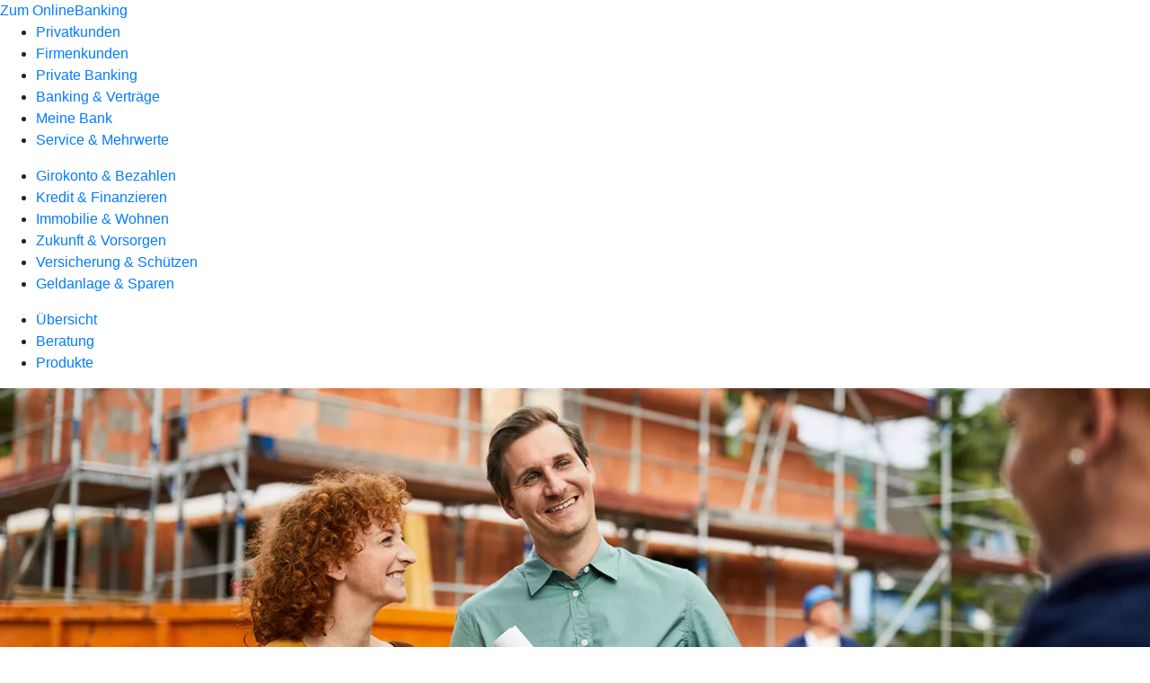

--- FILE ---
content_type: text/html
request_url: https://www.vereinte-volksbank.de/privatkunden/immobilie-und-wohnen/produkte/baufinanzierung/kfw-foerderung.html
body_size: 192593
content:
<!DOCTYPE html><html lang="de-DE"><head><script type="text/javascript" src="/ruxitagentjs_ICA7NVfqrux_10327251022105625.js" data-dtconfig="rid=RID_594086557|rpid=758819744|domain=vereinte-volksbank.de|reportUrl=/rb_18f35b8a-28e6-455f-9304-0c5d6c4ac3ba|uam=1|app=35703a38e62069a9|coo=1|owasp=1|featureHash=ICA7NVfqrux|rdnt=1|uxrgce=1|cuc=wjovp48q|mel=100000|expw=1|dpvc=1|lastModification=1768390411119|tp=500,50,0|srbbv=2|agentUri=/ruxitagentjs_ICA7NVfqrux_10327251022105625.js"></script><meta charset="utf-8"><title>KfW-Förderung</title><meta name="viewport" content="width=device-width,initial-scale=1"><meta name="portal_theme" content="4435_1"><meta name="domain" content=".vereinte-volksbank.de"><meta property="og:description" name="description" content="Nutzen Sie die KfW-Förderung: Wenn Sie energieeffizient bauen oder sanieren möchten, unterstützt der Staat Sie mit verschiedenen Förderprogrammen. Mehr bei Ihrer Vereinte Volksbank eG."><meta property="og:title" content="KfW-Förderung"><meta property="og:image" content="https://atruvia.scene7.com/is/image/atruvia/kfw-foerderung-dz-bank-ogt-1200x628?ts&#x3D;1722962361987"><link rel="canonical" href="https://www.vereinte-volksbank.de/privatkunden/immobilie-und-wohnen/produkte/baufinanzierung/kfw-foerderung.html"><link rel="preload" href="/kf-theme/assets?f=assets/bundle_rel.css" type="text/css" as="style"><link rel="stylesheet" href="/kf-theme/assets?f=assets/bundle_rel.css" title="kf-theme-bundle"><link rel="preload" href="/kf-theme/assets?f=assets/4435_1.css&a=LIGHT" type="text/css" as="style"><link rel="stylesheet" href="/kf-theme/assets?f=assets/4435_1.css&a=LIGHT" type="text/css" id="theme-colors"><link rel="stylesheet" href="/styles.f3e8a5cbc7091186.css"><link rel="modulepreload" href="/serviceproxy/homepage-cms-renderer-ui/main.js" data-automation-id="cms-renderer-ultimate-script" async></head><body><hra-root data-build-tag="25.12.2" data-env="PROD" data-renderer="cms-renderer-ultimate"><header class="hp-header"><a href="/services_cloud/portal" class="hp-portal-link" target="_blank">Zum OnlineBanking</a><hra-header-nav><section slot="header-navigation"><nav class="hp-navigation" aria-label="Navigation"><ul class="nav-primary"><li class="active"><a href="/privatkunden.html" aria-label="Privatkunden">Privatkunden</a></li><li><a href="/firmenkunden.html" aria-label="Firmenkunden">Firmenkunden</a></li><li><a href="/private-banking.html" aria-label="Private Banking">Private Banking</a></li><li><a href="/banking-und-vertraege.html" aria-label="Banking &amp; Verträge">Banking &amp; Verträge</a></li><li><a href="/meine-bank.html" aria-label="Meine Bank">Meine Bank</a></li><li><a href="/service.html" aria-label="Service &amp; Mehrwerte">Service &amp; Mehrwerte</a></li></ul></nav><nav class="hp-navigation" aria-label="Zweite Navigationsebene"><ul class="nav-secondary"><li><a href="/privatkunden/girokonto-und-bezahlen.html" aria-label="Girokonto &amp; Bezahlen">Girokonto &amp; Bezahlen</a></li><li><a href="/privatkunden/kredit-und-finanzieren.html" aria-label="Kredit &amp; Finanzieren">Kredit &amp; Finanzieren</a></li><li class="active"><a href="/privatkunden/immobilie-und-wohnen.html" aria-label="Immobilie &amp; Wohnen">Immobilie &amp; Wohnen</a></li><li><a href="/privatkunden/zukunft-und-vorsorgen.html" aria-label="Zukunft &amp; Vorsorgen">Zukunft &amp; Vorsorgen</a></li><li><a href="/privatkunden/versicherung-und-schuetzen.html" aria-label="Versicherung &amp; Schützen">Versicherung &amp; Schützen</a></li><li><a href="/privatkunden/geldanlage-und-sparen.html" aria-label="Geldanlage &amp; Sparen">Geldanlage &amp; Sparen</a></li></ul></nav><nav class="hp-navigation" aria-label="Dritte Navigationsebene"><ul class="nav-third"><li><a href="/privatkunden/immobilie-und-wohnen/uebersicht.html" aria-label="Übersicht">Übersicht</a></li><li><a href="/privatkunden/immobilie-und-wohnen/beratung.html" aria-label="Beratung">Beratung</a></li><li class="active"><a href="/privatkunden/immobilie-und-wohnen/produkte.html" aria-label="Produkte">Produkte</a></li></ul></nav></section></hra-header-nav></header><main class="hp-main"><section class="render-containerClasses-container-xl render-containerClasses-pr-0 render-containerClasses-pl-0 render-cmsid-parsys_opener render-component-web-okp-opener-gerade-schraeg render-darstellung-gerade" data-cta-resource-type="opener" data-render-containerclasses="container-xl pr-0 pl-0" data-render-cmsid="parsys_opener" data-render-component="okp-opener-gerade-schraeg" data-render-darstellung="gerade"><article><picture><source media="(max-width: 599px)" srcset="https://atruvia.scene7.com/is/image/atruvia/kfw-foerderung-dz-bank-opener-gerade-1920x768:3-2?wid=320&hei=2500&fit=constrain%2C1&dpr=off&network=on&bfc=on 320w, https://atruvia.scene7.com/is/image/atruvia/kfw-foerderung-dz-bank-opener-gerade-1920x768:3-2?wid=480&hei=2500&fit=constrain%2C1&dpr=off&network=on&bfc=on 480w, https://atruvia.scene7.com/is/image/atruvia/kfw-foerderung-dz-bank-opener-gerade-1920x768:3-2?wid=640&hei=2500&fit=constrain%2C1&dpr=off&network=on&bfc=on 640w, https://atruvia.scene7.com/is/image/atruvia/kfw-foerderung-dz-bank-opener-gerade-1920x768:3-2?wid=800&hei=2500&fit=constrain%2C1&dpr=off&network=on&bfc=on 800w, https://atruvia.scene7.com/is/image/atruvia/kfw-foerderung-dz-bank-opener-gerade-1920x768:3-2?wid=1000&hei=2500&fit=constrain%2C1&dpr=off&network=on&bfc=on 1000w, https://atruvia.scene7.com/is/image/atruvia/kfw-foerderung-dz-bank-opener-gerade-1920x768:3-2?wid=1200&hei=2500&fit=constrain%2C1&dpr=off&network=on&bfc=on 1200w, https://atruvia.scene7.com/is/image/atruvia/kfw-foerderung-dz-bank-opener-gerade-1920x768:3-2?wid=1400&hei=2500&fit=constrain%2C1&dpr=off&network=on&bfc=on 1400w" sizes="100vw"><source media="(min-width: 600px) and (max-width: 1023px)" srcset="https://atruvia.scene7.com/is/image/atruvia/kfw-foerderung-dz-bank-opener-gerade-1920x768:3-2?wid=640&hei=2500&fit=constrain%2C1&dpr=off&network=on&bfc=on 640w, https://atruvia.scene7.com/is/image/atruvia/kfw-foerderung-dz-bank-opener-gerade-1920x768:3-2?wid=768&hei=2500&fit=constrain%2C1&dpr=off&network=on&bfc=on 768w, https://atruvia.scene7.com/is/image/atruvia/kfw-foerderung-dz-bank-opener-gerade-1920x768:3-2?wid=900&hei=2500&fit=constrain%2C1&dpr=off&network=on&bfc=on 900w, https://atruvia.scene7.com/is/image/atruvia/kfw-foerderung-dz-bank-opener-gerade-1920x768:3-2?wid=1024&hei=2500&fit=constrain%2C1&dpr=off&network=on&bfc=on 1024w, https://atruvia.scene7.com/is/image/atruvia/kfw-foerderung-dz-bank-opener-gerade-1920x768:3-2?wid=1280&hei=2500&fit=constrain%2C1&dpr=off&network=on&bfc=on 1280w, https://atruvia.scene7.com/is/image/atruvia/kfw-foerderung-dz-bank-opener-gerade-1920x768:3-2?wid=1536&hei=2500&fit=constrain%2C1&dpr=off&network=on&bfc=on 1536w, https://atruvia.scene7.com/is/image/atruvia/kfw-foerderung-dz-bank-opener-gerade-1920x768:3-2?wid=1792&hei=2500&fit=constrain%2C1&dpr=off&network=on&bfc=on 1792w, https://atruvia.scene7.com/is/image/atruvia/kfw-foerderung-dz-bank-opener-gerade-1920x768:3-2?wid=2048&hei=2500&fit=constrain%2C1&dpr=off&network=on&bfc=on 2048w" sizes="100vw"><source media="(min-width: 1024px) and (max-width: 1199px)" srcset="https://atruvia.scene7.com/is/image/atruvia/kfw-foerderung-dz-bank-opener-gerade-1920x768:5-2?wid=1200&hei=2500&fit=constrain%2C1&dpr=off&network=on&bfc=on 1200w, https://atruvia.scene7.com/is/image/atruvia/kfw-foerderung-dz-bank-opener-gerade-1920x768:5-2?wid=1500&hei=2500&fit=constrain%2C1&dpr=off&network=on&bfc=on 1500w, https://atruvia.scene7.com/is/image/atruvia/kfw-foerderung-dz-bank-opener-gerade-1920x768:5-2?wid=1800&hei=2500&fit=constrain%2C1&dpr=off&network=on&bfc=on 1800w, https://atruvia.scene7.com/is/image/atruvia/kfw-foerderung-dz-bank-opener-gerade-1920x768:5-2?wid=2100&hei=2500&fit=constrain%2C1&dpr=off&network=on&bfc=on 2100w, https://atruvia.scene7.com/is/image/atruvia/kfw-foerderung-dz-bank-opener-gerade-1920x768:5-2?wid=2400&hei=2500&fit=constrain%2C1&dpr=off&network=on&bfc=on 2400w" sizes="100vw"><source media="(min-width: 1200px) and (max-width: 1491px)" srcset="https://atruvia.scene7.com/is/image/atruvia/kfw-foerderung-dz-bank-opener-gerade-1920x768:5-2?wid=1492&hei=2500&fit=constrain%2C1&dpr=off&network=on&bfc=on 1492w, https://atruvia.scene7.com/is/image/atruvia/kfw-foerderung-dz-bank-opener-gerade-1920x768:5-2?wid=1865&hei=2500&fit=constrain%2C1&dpr=off&network=on&bfc=on 1865w, https://atruvia.scene7.com/is/image/atruvia/kfw-foerderung-dz-bank-opener-gerade-1920x768:5-2?wid=2238&hei=2500&fit=constrain%2C1&dpr=off&network=on&bfc=on 2238w, https://atruvia.scene7.com/is/image/atruvia/kfw-foerderung-dz-bank-opener-gerade-1920x768:5-2?wid=2611&hei=2500&fit=constrain%2C1&dpr=off&network=on&bfc=on 2611w, https://atruvia.scene7.com/is/image/atruvia/kfw-foerderung-dz-bank-opener-gerade-1920x768:5-2?wid=2984&hei=2500&fit=constrain%2C1&dpr=off&network=on&bfc=on 2984w" sizes="100vw"><source media="(min-width: 1492px)" srcset="https://atruvia.scene7.com/is/image/atruvia/kfw-foerderung-dz-bank-opener-gerade-1920x768:5-2?wid=1492&hei=2500&fit=constrain%2C1&dpr=off&network=on&bfc=on 1492w, https://atruvia.scene7.com/is/image/atruvia/kfw-foerderung-dz-bank-opener-gerade-1920x768:5-2?wid=1865&hei=2500&fit=constrain%2C1&dpr=off&network=on&bfc=on 1865w, https://atruvia.scene7.com/is/image/atruvia/kfw-foerderung-dz-bank-opener-gerade-1920x768:5-2?wid=2238&hei=2500&fit=constrain%2C1&dpr=off&network=on&bfc=on 2238w, https://atruvia.scene7.com/is/image/atruvia/kfw-foerderung-dz-bank-opener-gerade-1920x768:5-2?wid=2611&hei=2500&fit=constrain%2C1&dpr=off&network=on&bfc=on 2611w, https://atruvia.scene7.com/is/image/atruvia/kfw-foerderung-dz-bank-opener-gerade-1920x768:5-2?wid=2984&hei=2500&fit=constrain%2C1&dpr=off&network=on&bfc=on 2984w" sizes="1492px"><img src="https://atruvia.scene7.com/is/image/atruvia/kfw-foerderung-dz-bank-opener-gerade-1920x768:3-2?wid&#x3D;320&amp;hei&#x3D;2500&amp;fit&#x3D;constrain%2C1&amp;dpr&#x3D;off&amp;network&#x3D;on&amp;bfc&#x3D;on" alt="Ein junges Paar auf der Baustelle ihres Hauses" title="Ein junges Paar auf der Baustelle ihres Hauses" class="image opener-gerade-schraeg-image"></picture><img src="https://atruvia.scene7.com/is/content/atruvia/dz-bank-logo" alt="Logo der DZ BANK" title="Logo der DZ BANK" class="opener-gerade-schraeg-logo legacy"><header><div class="cms-text render-containerClasses-container-xl render-containerClasses-pr-0 render-containerClasses-pl-0"><h1 style="text-align:left">KfW-Förderung</h1><h2 style="text-align:left">Finanzierung für Hausbau, Hauskauf oder Sanierung</h2><p style="text-align:left">Wenn Sie ein Haus bauen, kaufen, modernisieren oder sanieren möchten, können Sie bei der Finanzierung in vielen Fällen Unterstützung durch die KfW-Förderung bekommen. Die Kreditanstalt für Wiederaufbau (KfW) hilft mit Tilgungszuschüssen und zinsgünstigen Darlehen. Solarpaneele aufs Dach, eine Rollstuhlrampe vor die Haustür oder eine Alarmanlage ums Haus – einen Überblick über die Fördermöglichkeiten erhalten Sie hier.</p></div></header></article></section><article class="render-containerClasses-container render-cmsid-parsys_stickybar render-component-web-okp-sticky-bar render-cta-true render-type-primary" data-cta-resource-type="stickybar" data-render-containerclasses="container" data-render-cmsid="parsys_stickybar" data-render-component="okp-sticky-bar" data-render-cta="true" data-render-type="primary"><nav><ul class="cms-list"><li class="render-tabid-parsys_layout_teaser5050">Förderprogramme</li><li class="render-tabid-parsys_layout_1155353786">Sanieren &amp; Modernisieren</li><li class="render-tabid-parsys_layout_605241535_text_1599510307">Fördermittel finden</li></ul></nav><a href="/service/online-services/online-terminvereinbarung.html" target="_blank" title="Zur Online-Terminvereinbarung" tabindex="-1" class="cms-button render-containerClasses-container render-type-primary"><span class="cms-label">Jetzt Termin vereinbaren</span></a></article><div class="render-containerClasses-container render-cmsid-parsys_layout_875569123 render-component-web-okp-layout render-topLevel-true render-backgroundColor-none render-layoutWidth-col-md render-direction-row render-flexClasses-justify-content-center render-flexClasses-align-items-start render-paddingStyle-padding-top-none render-paddingStyle-padding-right-none render-paddingStyle-padding-bottom-m render-paddingStyle-padding-left-none" data-cta-resource-type="layout" data-render-containerclasses="container" data-render-cmsid="parsys_layout_875569123" data-render-component="okp-layout" data-render-toplevel="true" data-render-backgroundcolor="none" data-render-layoutwidth="col-md" data-render-direction="row" data-render-flexclasses="justify-content-center align-items-start" data-render-paddingstyle="padding-top-none padding-right-none padding-bottom-m padding-left-none"><article class="render-layoutClasses-col-md-4 render-cmsid-parsys_layout_875569123_featurebox render-component-web-okp-feature-box render-outline-false render-hintergrund-hell render-textAlign-center render-mediaType-pictogram render-variante-left" data-cta-resource-type="featurebox" data-render-layoutclasses="col-md-4" data-render-cmsid="parsys_layout_875569123_featurebox" data-render-component="okp-feature-box" data-render-outline="false" data-render-hintergrund="hell" data-render-textalign="center" data-render-mediatype="pictogram" data-render-variante="left"><figure><i class="cms-icon" hidden>pict_10-prinzipien-themenwahl_96.svg</i></figure><h2 class="cms-title">Passende Förderung wählen</h2><div class="cms-text render-layoutClasses-col-md-4"><p>Wir unterstützen Sie bei der Wahl des passenden Förderprogramms für Ihr Vorhaben.</p></div></article><article class="render-layoutClasses-col-md-4 render-cmsid-parsys_layout_875569123_featurebox_copy render-component-web-okp-feature-box render-outline-false render-hintergrund-hell render-textAlign-center render-mediaType-pictogram render-variante-left" data-cta-resource-type="featurebox" data-render-layoutclasses="col-md-4" data-render-cmsid="parsys_layout_875569123_featurebox_copy" data-render-component="okp-feature-box" data-render-outline="false" data-render-hintergrund="hell" data-render-textalign="center" data-render-mediatype="pictogram" data-render-variante="left"><figure><i class="cms-icon" hidden>pict_basis-loesungsvorschlaege_96.svg</i></figure><h2 class="cms-title">Förderprogramme kombinieren</h2><div class="cms-text render-layoutClasses-col-md-4"><p>Freuen Sie sich über günstige Konditionen, indem Sie KfW-Fördermittel clever kombinieren.</p></div></article><article class="render-layoutClasses-col-md-4 render-cmsid-parsys_layout_875569123_featurebox_copy_1034 render-component-web-okp-feature-box render-outline-false render-hintergrund-hell render-textAlign-center render-mediaType-pictogram render-variante-left" data-cta-resource-type="featurebox" data-render-layoutclasses="col-md-4" data-render-cmsid="parsys_layout_875569123_featurebox_copy_1034" data-render-component="okp-feature-box" data-render-outline="false" data-render-hintergrund="hell" data-render-textalign="center" data-render-mediatype="pictogram" data-render-variante="left"><figure><i class="cms-icon" hidden>pict_weitere-bankthemen-filiale_96.svg</i></figure><h2 class="cms-title">Wohnträume wahrmachen</h2><div class="cms-text render-layoutClasses-col-md-4"><p>Setzen Sie Ihr Bau- oder Sanierungsprojekt dank einer optimalen Förderung in die Tat um.</p></div></article></div><div class="render-containerClasses-container render-cmsid-parsys_layout render-component-web-okp-layout render-topLevel-true render-backgroundColor-none render-layoutWidth-col-md render-direction-row render-flexClasses-justify-content-center render-flexClasses-align-items-start render-paddingStyle-padding-top-m render-paddingStyle-padding-right-none render-paddingStyle-padding-bottom-m render-paddingStyle-padding-left-none" data-cta-resource-type="layout" data-render-containerclasses="container" data-render-cmsid="parsys_layout" data-render-component="okp-layout" data-render-toplevel="true" data-render-backgroundcolor="none" data-render-layoutwidth="col-md" data-render-direction="row" data-render-flexclasses="justify-content-center align-items-start" data-render-paddingstyle="padding-top-m padding-right-none padding-bottom-m padding-left-none"><section class="render-layoutClasses-col-md render-cmsid-parsys_layout_teaser5050 render-component-web-okp-teaser-50-50 render-backgroundColor-keine render-type-primary render-position-pos-right" data-cta-resource-type="teaser5050" data-render-layoutclasses="col-md" data-render-cmsid="parsys_layout_teaser5050" data-render-component="okp-teaser-50-50" data-render-position="pos-right" data-render-backgroundcolor="keine" data-render-type="primary"><article><picture><source media="(max-width: 599px)" srcset="https://atruvia.scene7.com/is/image/atruvia/kfw-foerderung-dz-bank-content-4-teaser-960x640:3-2?wid=320&hei=2500&fit=constrain%2C1&dpr=off&network=on&bfc=on 320w, https://atruvia.scene7.com/is/image/atruvia/kfw-foerderung-dz-bank-content-4-teaser-960x640:3-2?wid=480&hei=2500&fit=constrain%2C1&dpr=off&network=on&bfc=on 480w, https://atruvia.scene7.com/is/image/atruvia/kfw-foerderung-dz-bank-content-4-teaser-960x640:3-2?wid=640&hei=2500&fit=constrain%2C1&dpr=off&network=on&bfc=on 640w, https://atruvia.scene7.com/is/image/atruvia/kfw-foerderung-dz-bank-content-4-teaser-960x640:3-2?wid=800&hei=2500&fit=constrain%2C1&dpr=off&network=on&bfc=on 800w, https://atruvia.scene7.com/is/image/atruvia/kfw-foerderung-dz-bank-content-4-teaser-960x640:3-2?wid=1000&hei=2500&fit=constrain%2C1&dpr=off&network=on&bfc=on 1000w, https://atruvia.scene7.com/is/image/atruvia/kfw-foerderung-dz-bank-content-4-teaser-960x640:3-2?wid=1200&hei=2500&fit=constrain%2C1&dpr=off&network=on&bfc=on 1200w, https://atruvia.scene7.com/is/image/atruvia/kfw-foerderung-dz-bank-content-4-teaser-960x640:3-2?wid=1400&hei=2500&fit=constrain%2C1&dpr=off&network=on&bfc=on 1400w" sizes="100vw"><source media="(min-width: 600px) and (max-width: 1023px)" srcset="https://atruvia.scene7.com/is/image/atruvia/kfw-foerderung-dz-bank-content-4-teaser-960x640:3-2?wid=640&hei=2500&fit=constrain%2C1&dpr=off&network=on&bfc=on 640w, https://atruvia.scene7.com/is/image/atruvia/kfw-foerderung-dz-bank-content-4-teaser-960x640:3-2?wid=768&hei=2500&fit=constrain%2C1&dpr=off&network=on&bfc=on 768w, https://atruvia.scene7.com/is/image/atruvia/kfw-foerderung-dz-bank-content-4-teaser-960x640:3-2?wid=900&hei=2500&fit=constrain%2C1&dpr=off&network=on&bfc=on 900w, https://atruvia.scene7.com/is/image/atruvia/kfw-foerderung-dz-bank-content-4-teaser-960x640:3-2?wid=1024&hei=2500&fit=constrain%2C1&dpr=off&network=on&bfc=on 1024w, https://atruvia.scene7.com/is/image/atruvia/kfw-foerderung-dz-bank-content-4-teaser-960x640:3-2?wid=1280&hei=2500&fit=constrain%2C1&dpr=off&network=on&bfc=on 1280w, https://atruvia.scene7.com/is/image/atruvia/kfw-foerderung-dz-bank-content-4-teaser-960x640:3-2?wid=1536&hei=2500&fit=constrain%2C1&dpr=off&network=on&bfc=on 1536w, https://atruvia.scene7.com/is/image/atruvia/kfw-foerderung-dz-bank-content-4-teaser-960x640:3-2?wid=1792&hei=2500&fit=constrain%2C1&dpr=off&network=on&bfc=on 1792w, https://atruvia.scene7.com/is/image/atruvia/kfw-foerderung-dz-bank-content-4-teaser-960x640:3-2?wid=2048&hei=2500&fit=constrain%2C1&dpr=off&network=on&bfc=on 2048w" sizes="50vw"><source media="(min-width: 1024px) and (max-width: 1199px)" srcset="https://atruvia.scene7.com/is/image/atruvia/kfw-foerderung-dz-bank-content-4-teaser-960x640:3-2?wid=600&hei=2500&fit=constrain%2C1&dpr=off&network=on&bfc=on 600w, https://atruvia.scene7.com/is/image/atruvia/kfw-foerderung-dz-bank-content-4-teaser-960x640:3-2?wid=1200&hei=2500&fit=constrain%2C1&dpr=off&network=on&bfc=on 1200w, https://atruvia.scene7.com/is/image/atruvia/kfw-foerderung-dz-bank-content-4-teaser-960x640:3-2?wid=1500&hei=2500&fit=constrain%2C1&dpr=off&network=on&bfc=on 1500w, https://atruvia.scene7.com/is/image/atruvia/kfw-foerderung-dz-bank-content-4-teaser-960x640:3-2?wid=1800&hei=2500&fit=constrain%2C1&dpr=off&network=on&bfc=on 1800w, https://atruvia.scene7.com/is/image/atruvia/kfw-foerderung-dz-bank-content-4-teaser-960x640:3-2?wid=2100&hei=2500&fit=constrain%2C1&dpr=off&network=on&bfc=on 2100w, https://atruvia.scene7.com/is/image/atruvia/kfw-foerderung-dz-bank-content-4-teaser-960x640:3-2?wid=2400&hei=2500&fit=constrain%2C1&dpr=off&network=on&bfc=on 2400w" sizes="50vw"><source media="(min-width: 1200px) and (max-width: 1491px)" srcset="https://atruvia.scene7.com/is/image/atruvia/kfw-foerderung-dz-bank-content-4-teaser-960x640:3-2?wid=746&hei=2500&fit=constrain%2C1&dpr=off&network=on&bfc=on 746w, https://atruvia.scene7.com/is/image/atruvia/kfw-foerderung-dz-bank-content-4-teaser-960x640:3-2?wid=1120&hei=2500&fit=constrain%2C1&dpr=off&network=on&bfc=on 1120w, https://atruvia.scene7.com/is/image/atruvia/kfw-foerderung-dz-bank-content-4-teaser-960x640:3-2?wid=1492&hei=2500&fit=constrain%2C1&dpr=off&network=on&bfc=on 1492w, https://atruvia.scene7.com/is/image/atruvia/kfw-foerderung-dz-bank-content-4-teaser-960x640:3-2?wid=1865&hei=2500&fit=constrain%2C1&dpr=off&network=on&bfc=on 1865w, https://atruvia.scene7.com/is/image/atruvia/kfw-foerderung-dz-bank-content-4-teaser-960x640:3-2?wid=2238&hei=2500&fit=constrain%2C1&dpr=off&network=on&bfc=on 2238w, https://atruvia.scene7.com/is/image/atruvia/kfw-foerderung-dz-bank-content-4-teaser-960x640:3-2?wid=2611&hei=2500&fit=constrain%2C1&dpr=off&network=on&bfc=on 2611w, https://atruvia.scene7.com/is/image/atruvia/kfw-foerderung-dz-bank-content-4-teaser-960x640:3-2?wid=2984&hei=2500&fit=constrain%2C1&dpr=off&network=on&bfc=on 2984w" sizes="50vw"><source media="(min-width: 1492px)" srcset="https://atruvia.scene7.com/is/image/atruvia/kfw-foerderung-dz-bank-content-4-teaser-960x640:3-2?wid=746&hei=2500&fit=constrain%2C1&dpr=off&network=on&bfc=on 746w, https://atruvia.scene7.com/is/image/atruvia/kfw-foerderung-dz-bank-content-4-teaser-960x640:3-2?wid=1120&hei=2500&fit=constrain%2C1&dpr=off&network=on&bfc=on 1120w, https://atruvia.scene7.com/is/image/atruvia/kfw-foerderung-dz-bank-content-4-teaser-960x640:3-2?wid=1492&hei=2500&fit=constrain%2C1&dpr=off&network=on&bfc=on 1492w, https://atruvia.scene7.com/is/image/atruvia/kfw-foerderung-dz-bank-content-4-teaser-960x640:3-2?wid=1865&hei=2500&fit=constrain%2C1&dpr=off&network=on&bfc=on 1865w, https://atruvia.scene7.com/is/image/atruvia/kfw-foerderung-dz-bank-content-4-teaser-960x640:3-2?wid=2238&hei=2500&fit=constrain%2C1&dpr=off&network=on&bfc=on 2238w, https://atruvia.scene7.com/is/image/atruvia/kfw-foerderung-dz-bank-content-4-teaser-960x640:3-2?wid=2611&hei=2500&fit=constrain%2C1&dpr=off&network=on&bfc=on 2611w, https://atruvia.scene7.com/is/image/atruvia/kfw-foerderung-dz-bank-content-4-teaser-960x640:3-2?wid=2984&hei=2500&fit=constrain%2C1&dpr=off&network=on&bfc=on 2984w" sizes="746px"><img src="https://atruvia.scene7.com/is/image/atruvia/kfw-foerderung-dz-bank-content-4-teaser-960x640:3-2?wid&#x3D;320&amp;hei&#x3D;2500&amp;fit&#x3D;constrain%2C1&amp;dpr&#x3D;off&amp;network&#x3D;on&amp;bfc&#x3D;on" alt="Zwei Handwerker montieren Solar-Paneele" title="Zwei Handwerker montieren Solar-Paneele"></picture><h2 class="cms-header">KfW-Förderung für Ihr Eigenheim</h2><div class="cms-text render-layoutClasses-col-md"><p>Um von besonders attraktiven Förderprogrammen zu profitieren, sollten Sie bei Ihrem Projekt auf Energieeffizienz achten. Wenn Ihr geplanter Neubau bestimmten Förderstufen entspricht, können Sie Fördermittel für Ihr Bauprojekt beantragen. Übrigens: Auch Förderungen für die sogenannten Umfeldmaßnahmen, beispielsweise die Arbeit eines Gerüstbauers oder Architekten, sind in der KfW-Förderung für Neubauten enthalten.</p></div></article></section></div><div class="render-containerClasses-container render-cmsid-parsys_layout_739744598_cop render-component-web-okp-layout render-topLevel-true render-backgroundColor-none render-layoutWidth-col-md render-direction-row render-flexClasses-justify-content-center render-flexClasses-align-items-start render-paddingStyle-padding-top-none render-paddingStyle-padding-right-none render-paddingStyle-padding-bottom-m render-paddingStyle-padding-left-none" data-cta-resource-type="layout" data-render-containerclasses="container" data-render-cmsid="parsys_layout_739744598_cop" data-render-component="okp-layout" data-render-toplevel="true" data-render-backgroundcolor="none" data-render-layoutwidth="col-md" data-render-direction="row" data-render-flexclasses="justify-content-center align-items-start" data-render-paddingstyle="padding-top-none padding-right-none padding-bottom-m padding-left-none"><article class="render-layoutClasses-col-md-6 render-cmsid-parsys_layout_739744598_cop_textteaser_1145468713 render-component-web-okp-text-teaser render-mediaType-icon render-highlight-null render-linkType-standard" data-cta-resource-type="textteaser" data-render-layoutclasses="col-md-6" data-render-cmsid="parsys_layout_739744598_cop_textteaser_1145468713" data-render-component="okp-text-teaser" data-render-mediatype="icon" data-render-highlight="null" data-render-linktype="standard"><h2 class="cms-title">Klimafreundlich bauen</h2><div class="cms-text render-layoutClasses-col-md-6"><p>Heutzutage sind Neubauten oft sehr energieeffizient. Wenn Sie ein Haus bauen möchten und Ihr Neubau bestimmte Bedingungen erfüllt, erhalten auch Sie eine KfW-Förderung. Wir unterstützen Sie bei der Beantragung.</p></div><a href="/service/online-services/online-termin-vereinbaren.html" target="_blank" title="Zur Online-Terminvereinbarung" tabindex="0" class="cms-link"><span class="cms-label">Jetzt Termin vereinbaren</span> <i class="cms-icon" hidden>ic_blatt_24</i></a></article><article class="render-layoutClasses-col-md-6 render-cmsid-parsys_layout_739744598_cop_textteaser render-component-web-okp-text-teaser render-mediaType-icon render-highlight-null render-linkType-standard" data-cta-resource-type="textteaser" data-render-layoutclasses="col-md-6" data-render-cmsid="parsys_layout_739744598_cop_textteaser" data-render-component="okp-text-teaser" data-render-mediatype="icon" data-render-highlight="null" data-render-linktype="standard"><h2 class="cms-title">Klimafreundlich heizen</h2><div class="cms-text render-layoutClasses-col-md-6"><p>Heizkosten sparen und das Klima schonen: Die KfW fördert neue Heizungsanlagen, die mit erneuerbaren Energien arbeiten, oder die Modernisierung Ihrer alten Heizung. Wir beraten Sie gern.</p></div><a href="/service/online-services/online-termin-vereinbaren.html" target="_blank" title="Zur Online-Terminvereinbarung" tabindex="0" class="cms-link"><span class="cms-label">Jetzt Termin vereinbaren</span> <i class="cms-icon" hidden>ic_blatt_24</i></a></article></div><div class="render-containerClasses-container render-cmsid-parsys_layout_1155353786 render-component-web-okp-layout render-topLevel-true render-backgroundColor-none render-layoutWidth-col-md render-direction-row render-flexClasses-justify-content-center render-flexClasses-align-items-start render-paddingStyle-padding-top-l render-paddingStyle-padding-right-none render-paddingStyle-padding-bottom-m render-paddingStyle-padding-left-none" data-cta-resource-type="layout" data-render-containerclasses="container" data-render-cmsid="parsys_layout_1155353786" data-render-component="okp-layout" data-render-toplevel="true" data-render-backgroundcolor="none" data-render-layoutwidth="col-md" data-render-direction="row" data-render-flexclasses="justify-content-center align-items-start" data-render-paddingstyle="padding-top-l padding-right-none padding-bottom-m padding-left-none"><section class="render-layoutClasses-col-md render-cmsid-parsys_layout_1155353786_teaser5050 render-component-web-okp-teaser-50-50 render-backgroundColor-keine render-type-primary render-position-pos-left" data-cta-resource-type="teaser5050" data-render-layoutclasses="col-md" data-render-cmsid="parsys_layout_1155353786_teaser5050" data-render-component="okp-teaser-50-50" data-render-position="pos-left" data-render-backgroundcolor="keine" data-render-type="primary"><article><picture><source media="(max-width: 599px)" srcset="https://atruvia.scene7.com/is/image/atruvia/kfw-foerderung-dz-bank-content-5-teaser-960x640:3-2?wid=320&hei=2500&fit=constrain%2C1&dpr=off&network=on&bfc=on 320w, https://atruvia.scene7.com/is/image/atruvia/kfw-foerderung-dz-bank-content-5-teaser-960x640:3-2?wid=480&hei=2500&fit=constrain%2C1&dpr=off&network=on&bfc=on 480w, https://atruvia.scene7.com/is/image/atruvia/kfw-foerderung-dz-bank-content-5-teaser-960x640:3-2?wid=640&hei=2500&fit=constrain%2C1&dpr=off&network=on&bfc=on 640w, https://atruvia.scene7.com/is/image/atruvia/kfw-foerderung-dz-bank-content-5-teaser-960x640:3-2?wid=800&hei=2500&fit=constrain%2C1&dpr=off&network=on&bfc=on 800w, https://atruvia.scene7.com/is/image/atruvia/kfw-foerderung-dz-bank-content-5-teaser-960x640:3-2?wid=1000&hei=2500&fit=constrain%2C1&dpr=off&network=on&bfc=on 1000w, https://atruvia.scene7.com/is/image/atruvia/kfw-foerderung-dz-bank-content-5-teaser-960x640:3-2?wid=1200&hei=2500&fit=constrain%2C1&dpr=off&network=on&bfc=on 1200w, https://atruvia.scene7.com/is/image/atruvia/kfw-foerderung-dz-bank-content-5-teaser-960x640:3-2?wid=1400&hei=2500&fit=constrain%2C1&dpr=off&network=on&bfc=on 1400w" sizes="100vw"><source media="(min-width: 600px) and (max-width: 1023px)" srcset="https://atruvia.scene7.com/is/image/atruvia/kfw-foerderung-dz-bank-content-5-teaser-960x640:3-2?wid=640&hei=2500&fit=constrain%2C1&dpr=off&network=on&bfc=on 640w, https://atruvia.scene7.com/is/image/atruvia/kfw-foerderung-dz-bank-content-5-teaser-960x640:3-2?wid=768&hei=2500&fit=constrain%2C1&dpr=off&network=on&bfc=on 768w, https://atruvia.scene7.com/is/image/atruvia/kfw-foerderung-dz-bank-content-5-teaser-960x640:3-2?wid=900&hei=2500&fit=constrain%2C1&dpr=off&network=on&bfc=on 900w, https://atruvia.scene7.com/is/image/atruvia/kfw-foerderung-dz-bank-content-5-teaser-960x640:3-2?wid=1024&hei=2500&fit=constrain%2C1&dpr=off&network=on&bfc=on 1024w, https://atruvia.scene7.com/is/image/atruvia/kfw-foerderung-dz-bank-content-5-teaser-960x640:3-2?wid=1280&hei=2500&fit=constrain%2C1&dpr=off&network=on&bfc=on 1280w, https://atruvia.scene7.com/is/image/atruvia/kfw-foerderung-dz-bank-content-5-teaser-960x640:3-2?wid=1536&hei=2500&fit=constrain%2C1&dpr=off&network=on&bfc=on 1536w, https://atruvia.scene7.com/is/image/atruvia/kfw-foerderung-dz-bank-content-5-teaser-960x640:3-2?wid=1792&hei=2500&fit=constrain%2C1&dpr=off&network=on&bfc=on 1792w, https://atruvia.scene7.com/is/image/atruvia/kfw-foerderung-dz-bank-content-5-teaser-960x640:3-2?wid=2048&hei=2500&fit=constrain%2C1&dpr=off&network=on&bfc=on 2048w" sizes="50vw"><source media="(min-width: 1024px) and (max-width: 1199px)" srcset="https://atruvia.scene7.com/is/image/atruvia/kfw-foerderung-dz-bank-content-5-teaser-960x640:3-2?wid=600&hei=2500&fit=constrain%2C1&dpr=off&network=on&bfc=on 600w, https://atruvia.scene7.com/is/image/atruvia/kfw-foerderung-dz-bank-content-5-teaser-960x640:3-2?wid=1200&hei=2500&fit=constrain%2C1&dpr=off&network=on&bfc=on 1200w, https://atruvia.scene7.com/is/image/atruvia/kfw-foerderung-dz-bank-content-5-teaser-960x640:3-2?wid=1500&hei=2500&fit=constrain%2C1&dpr=off&network=on&bfc=on 1500w, https://atruvia.scene7.com/is/image/atruvia/kfw-foerderung-dz-bank-content-5-teaser-960x640:3-2?wid=1800&hei=2500&fit=constrain%2C1&dpr=off&network=on&bfc=on 1800w, https://atruvia.scene7.com/is/image/atruvia/kfw-foerderung-dz-bank-content-5-teaser-960x640:3-2?wid=2100&hei=2500&fit=constrain%2C1&dpr=off&network=on&bfc=on 2100w, https://atruvia.scene7.com/is/image/atruvia/kfw-foerderung-dz-bank-content-5-teaser-960x640:3-2?wid=2400&hei=2500&fit=constrain%2C1&dpr=off&network=on&bfc=on 2400w" sizes="50vw"><source media="(min-width: 1200px) and (max-width: 1491px)" srcset="https://atruvia.scene7.com/is/image/atruvia/kfw-foerderung-dz-bank-content-5-teaser-960x640:3-2?wid=746&hei=2500&fit=constrain%2C1&dpr=off&network=on&bfc=on 746w, https://atruvia.scene7.com/is/image/atruvia/kfw-foerderung-dz-bank-content-5-teaser-960x640:3-2?wid=1120&hei=2500&fit=constrain%2C1&dpr=off&network=on&bfc=on 1120w, https://atruvia.scene7.com/is/image/atruvia/kfw-foerderung-dz-bank-content-5-teaser-960x640:3-2?wid=1492&hei=2500&fit=constrain%2C1&dpr=off&network=on&bfc=on 1492w, https://atruvia.scene7.com/is/image/atruvia/kfw-foerderung-dz-bank-content-5-teaser-960x640:3-2?wid=1865&hei=2500&fit=constrain%2C1&dpr=off&network=on&bfc=on 1865w, https://atruvia.scene7.com/is/image/atruvia/kfw-foerderung-dz-bank-content-5-teaser-960x640:3-2?wid=2238&hei=2500&fit=constrain%2C1&dpr=off&network=on&bfc=on 2238w, https://atruvia.scene7.com/is/image/atruvia/kfw-foerderung-dz-bank-content-5-teaser-960x640:3-2?wid=2611&hei=2500&fit=constrain%2C1&dpr=off&network=on&bfc=on 2611w, https://atruvia.scene7.com/is/image/atruvia/kfw-foerderung-dz-bank-content-5-teaser-960x640:3-2?wid=2984&hei=2500&fit=constrain%2C1&dpr=off&network=on&bfc=on 2984w" sizes="50vw"><source media="(min-width: 1492px)" srcset="https://atruvia.scene7.com/is/image/atruvia/kfw-foerderung-dz-bank-content-5-teaser-960x640:3-2?wid=746&hei=2500&fit=constrain%2C1&dpr=off&network=on&bfc=on 746w, https://atruvia.scene7.com/is/image/atruvia/kfw-foerderung-dz-bank-content-5-teaser-960x640:3-2?wid=1120&hei=2500&fit=constrain%2C1&dpr=off&network=on&bfc=on 1120w, https://atruvia.scene7.com/is/image/atruvia/kfw-foerderung-dz-bank-content-5-teaser-960x640:3-2?wid=1492&hei=2500&fit=constrain%2C1&dpr=off&network=on&bfc=on 1492w, https://atruvia.scene7.com/is/image/atruvia/kfw-foerderung-dz-bank-content-5-teaser-960x640:3-2?wid=1865&hei=2500&fit=constrain%2C1&dpr=off&network=on&bfc=on 1865w, https://atruvia.scene7.com/is/image/atruvia/kfw-foerderung-dz-bank-content-5-teaser-960x640:3-2?wid=2238&hei=2500&fit=constrain%2C1&dpr=off&network=on&bfc=on 2238w, https://atruvia.scene7.com/is/image/atruvia/kfw-foerderung-dz-bank-content-5-teaser-960x640:3-2?wid=2611&hei=2500&fit=constrain%2C1&dpr=off&network=on&bfc=on 2611w, https://atruvia.scene7.com/is/image/atruvia/kfw-foerderung-dz-bank-content-5-teaser-960x640:3-2?wid=2984&hei=2500&fit=constrain%2C1&dpr=off&network=on&bfc=on 2984w" sizes="746px"><img src="https://atruvia.scene7.com/is/image/atruvia/kfw-foerderung-dz-bank-content-5-teaser-960x640:3-2?wid&#x3D;320&amp;hei&#x3D;2500&amp;fit&#x3D;constrain%2C1&amp;dpr&#x3D;off&amp;network&#x3D;on&amp;bfc&#x3D;on" alt="Frau sitzt lächelnd mit einer Tasse Tee auf dem Sofa an einer Heizung" title="Frau sitzt lächelnd mit einer Tasse Tee auf dem Sofa an einer Heizung"></picture><h2 class="cms-header">Energetische Sanierung und Barrierefreiheit</h2><div class="cms-text render-layoutClasses-col-md"><p>Machen Sie Ihr Zuhause energieeffizient, indem Sie zum Beispiel in eine bessere Dämmung investieren. Oder setzen Sie auf erneuerbare Energien und machen Sie sich mit einer Solaranlage unabhängig von steigenden Strompreisen. Auch wenn Sie Ihren Wohnraum barrierefrei gestalten möchten: Es lohnt sich in jedem Fall zu prüfen, ob die KfW passende Förderprogramme anbietet.</p><p>Unser Beraterteam ist dabei gern für Sie da. Wählen Sie einfach aus den folgenden Zielen das für Ihr Projekt passende aus und vereinbaren Sie direkt einen Termin.</p></div></article></section></div><section class="render-containerClasses-container render-cmsid-parsys_karussel render-component-web-okp-karussell render-rolling-true render-hideVisibility-false render-hideBullets-true render-count-1" data-cta-resource-type="karussel" data-render-containerclasses="container" data-render-cmsid="parsys_karussel" data-render-component="okp-karussell" data-render-rolling="true" data-render-hidevisibility="false" data-render-hidebullets="true" data-render-count="1">&#8249;<ul><li><article class="render-cmsid-parsys_karussel_teaser_1648862819_co_111610410 render-component-web-okp-visual-teaser render-mediaType-bild" data-cta-resource-type="teaser" data-render-cmsid="parsys_karussel_teaser_1648862819_co_111610410" data-render-component="okp-visual-teaser" data-render-mediatype="bild"><img src="https://atruvia.scene7.com/is/image/atruvia/kfw-foerderung-dz-bank-content-3-teaser-960x640:3-2" alt="Handwerker schraubt an einem Fenster" title="Handwerker schraubt an einem Fenster" srcset="https://atruvia.scene7.com/is/image/atruvia/kfw-foerderung-dz-bank-content-3-teaser-960x640:3-2?wid&#x3D;488&amp;hei&#x3D;2500&amp;fit&#x3D;constrain%2C1&amp;dpr&#x3D;on&amp;network&#x3D;on&amp;bfc&#x3D;on 488w,https://atruvia.scene7.com/is/image/atruvia/kfw-foerderung-dz-bank-content-3-teaser-960x640:3-2?wid&#x3D;896&amp;hei&#x3D;2500&amp;fit&#x3D;constrain%2C1&amp;dpr&#x3D;on&amp;network&#x3D;on&amp;bfc&#x3D;on 896w,https://atruvia.scene7.com/is/image/atruvia/kfw-foerderung-dz-bank-content-3-teaser-960x640:3-2?wid&#x3D;312&amp;hei&#x3D;2500&amp;fit&#x3D;constrain%2C1&amp;dpr&#x3D;on&amp;network&#x3D;on&amp;bfc&#x3D;on 312w,https://atruvia.scene7.com/is/image/atruvia/kfw-foerderung-dz-bank-content-3-teaser-960x640:3-2?wid&#x3D;330&amp;hei&#x3D;2500&amp;fit&#x3D;constrain%2C1&amp;dpr&#x3D;on&amp;network&#x3D;on&amp;bfc&#x3D;on 330w,https://atruvia.scene7.com/is/image/atruvia/kfw-foerderung-dz-bank-content-3-teaser-960x640:3-2?wid&#x3D;598&amp;hei&#x3D;2500&amp;fit&#x3D;constrain%2C1&amp;dpr&#x3D;on&amp;network&#x3D;on&amp;bfc&#x3D;on 598w" sizes="(min-width: 1492px) 598px,(min-width: 1200px) 330px,(min-width: 1024px) 312px,(min-width: 600px) 896px,(min-width: 320px) 488px,488px" class="cms-image"><h3 class="cms-overline">Modernisierung</h3><h2 class="cms-title">Energie sparen</h2><div class="cms-text"><p>Effiziente Energienutzung: Neue Fenster und die richtige Dämmung wirken Wunder.  </p></div><a href="/service/online-services/online-termin-vereinbaren.html" target="_self" title="Zur Online-Terminvereinbarung" tabindex="0" class="cms-link"><span class="cms-label">Jetzt Termin vereinbaren</span></a></article></li><li><article class="render-cmsid-parsys_karussel_teaser_1648862819 render-component-web-okp-visual-teaser render-mediaType-bild" data-cta-resource-type="teaser" data-render-cmsid="parsys_karussel_teaser_1648862819" data-render-component="okp-visual-teaser" data-render-mediatype="bild"><img src="https://atruvia.scene7.com/is/image/atruvia/kfw-foerderung-dz-bank-content-4-teaser-960x640:3-2" alt="Zwei Handwerker montieren Solar-Paneele" title="Zwei Handwerker montieren Solar-Paneele" srcset="https://atruvia.scene7.com/is/image/atruvia/kfw-foerderung-dz-bank-content-4-teaser-960x640:3-2?wid&#x3D;488&amp;hei&#x3D;2500&amp;fit&#x3D;constrain%2C1&amp;dpr&#x3D;on&amp;network&#x3D;on&amp;bfc&#x3D;on 488w,https://atruvia.scene7.com/is/image/atruvia/kfw-foerderung-dz-bank-content-4-teaser-960x640:3-2?wid&#x3D;896&amp;hei&#x3D;2500&amp;fit&#x3D;constrain%2C1&amp;dpr&#x3D;on&amp;network&#x3D;on&amp;bfc&#x3D;on 896w,https://atruvia.scene7.com/is/image/atruvia/kfw-foerderung-dz-bank-content-4-teaser-960x640:3-2?wid&#x3D;312&amp;hei&#x3D;2500&amp;fit&#x3D;constrain%2C1&amp;dpr&#x3D;on&amp;network&#x3D;on&amp;bfc&#x3D;on 312w,https://atruvia.scene7.com/is/image/atruvia/kfw-foerderung-dz-bank-content-4-teaser-960x640:3-2?wid&#x3D;330&amp;hei&#x3D;2500&amp;fit&#x3D;constrain%2C1&amp;dpr&#x3D;on&amp;network&#x3D;on&amp;bfc&#x3D;on 330w,https://atruvia.scene7.com/is/image/atruvia/kfw-foerderung-dz-bank-content-4-teaser-960x640:3-2?wid&#x3D;598&amp;hei&#x3D;2500&amp;fit&#x3D;constrain%2C1&amp;dpr&#x3D;on&amp;network&#x3D;on&amp;bfc&#x3D;on 598w" sizes="(min-width: 1492px) 598px,(min-width: 1200px) 330px,(min-width: 1024px) 312px,(min-width: 600px) 896px,(min-width: 320px) 488px,488px" class="cms-image"><h3 class="cms-overline">Erneuerbare Energien</h3><h2 class="cms-title">Solarenergie nutzen</h2><div class="cms-text"><p>Strom und Wärme selbst erzeugen: Für eine Solaranlage erhalten Sie Fördermittel.</p></div><a href="/service/online-services/online-termin-vereinbaren.html" target="_self" title="Zur Online-Terminvereinbarung" tabindex="0" class="cms-link"><span class="cms-label">Jetzt Termin vereinbaren</span></a></article></li><li><article class="render-cmsid-parsys_karussel_teaser_64901642_copy render-component-web-okp-visual-teaser render-mediaType-bild" data-cta-resource-type="teaser" data-render-cmsid="parsys_karussel_teaser_64901642_copy" data-render-component="okp-visual-teaser" data-render-mediatype="bild"><img src="https://atruvia.scene7.com/is/image/atruvia/kfw-foerderung-dz-bank-content-2-teaser-960x640:3-2" alt="Maskierte Person versucht mit Brecheisen in ein Haus einzubrechen" title="Maskierte Person versucht mit Brecheisen in ein Haus einzubrechen" srcset="https://atruvia.scene7.com/is/image/atruvia/kfw-foerderung-dz-bank-content-2-teaser-960x640:3-2?wid&#x3D;488&amp;hei&#x3D;2500&amp;fit&#x3D;constrain%2C1&amp;dpr&#x3D;on&amp;network&#x3D;on&amp;bfc&#x3D;on 488w,https://atruvia.scene7.com/is/image/atruvia/kfw-foerderung-dz-bank-content-2-teaser-960x640:3-2?wid&#x3D;896&amp;hei&#x3D;2500&amp;fit&#x3D;constrain%2C1&amp;dpr&#x3D;on&amp;network&#x3D;on&amp;bfc&#x3D;on 896w,https://atruvia.scene7.com/is/image/atruvia/kfw-foerderung-dz-bank-content-2-teaser-960x640:3-2?wid&#x3D;312&amp;hei&#x3D;2500&amp;fit&#x3D;constrain%2C1&amp;dpr&#x3D;on&amp;network&#x3D;on&amp;bfc&#x3D;on 312w,https://atruvia.scene7.com/is/image/atruvia/kfw-foerderung-dz-bank-content-2-teaser-960x640:3-2?wid&#x3D;330&amp;hei&#x3D;2500&amp;fit&#x3D;constrain%2C1&amp;dpr&#x3D;on&amp;network&#x3D;on&amp;bfc&#x3D;on 330w,https://atruvia.scene7.com/is/image/atruvia/kfw-foerderung-dz-bank-content-2-teaser-960x640:3-2?wid&#x3D;598&amp;hei&#x3D;2500&amp;fit&#x3D;constrain%2C1&amp;dpr&#x3D;on&amp;network&#x3D;on&amp;bfc&#x3D;on 598w" sizes="(min-width: 1492px) 598px,(min-width: 1200px) 330px,(min-width: 1024px) 312px,(min-width: 600px) 896px,(min-width: 320px) 488px,488px" class="cms-image"><h3 class="cms-overline">Keine Chance für Diebe</h3><h2 class="cms-title">Einbruchschutz</h2><div class="cms-text"><p>Nutzen Sie KfW-Förderungen für mechanische Sicherungen und Alarmanlagen.</p></div><a href="/service/online-services/online-termin-vereinbaren.html" target="_self" title="Zur Online-Terminvereinbarung" tabindex="0" class="cms-link"><span class="cms-label">Jetzt Termin vereinbaren</span></a></article></li><li><article class="render-cmsid-parsys_karussel_teaser_1648862819_co render-component-web-okp-visual-teaser render-mediaType-bild" data-cta-resource-type="teaser" data-render-cmsid="parsys_karussel_teaser_1648862819_co" data-render-component="okp-visual-teaser" data-render-mediatype="bild"><img src="https://atruvia.scene7.com/is/image/atruvia/kfw-foerderung-dz-bank-content-6-teaser-960x640:3-2" alt="Frau schaut auf Ihr Smartphone" title="Frau schaut auf Ihr Smartphone" srcset="https://atruvia.scene7.com/is/image/atruvia/kfw-foerderung-dz-bank-content-6-teaser-960x640:3-2?wid&#x3D;488&amp;hei&#x3D;2500&amp;fit&#x3D;constrain%2C1&amp;dpr&#x3D;on&amp;network&#x3D;on&amp;bfc&#x3D;on 488w,https://atruvia.scene7.com/is/image/atruvia/kfw-foerderung-dz-bank-content-6-teaser-960x640:3-2?wid&#x3D;896&amp;hei&#x3D;2500&amp;fit&#x3D;constrain%2C1&amp;dpr&#x3D;on&amp;network&#x3D;on&amp;bfc&#x3D;on 896w,https://atruvia.scene7.com/is/image/atruvia/kfw-foerderung-dz-bank-content-6-teaser-960x640:3-2?wid&#x3D;312&amp;hei&#x3D;2500&amp;fit&#x3D;constrain%2C1&amp;dpr&#x3D;on&amp;network&#x3D;on&amp;bfc&#x3D;on 312w,https://atruvia.scene7.com/is/image/atruvia/kfw-foerderung-dz-bank-content-6-teaser-960x640:3-2?wid&#x3D;330&amp;hei&#x3D;2500&amp;fit&#x3D;constrain%2C1&amp;dpr&#x3D;on&amp;network&#x3D;on&amp;bfc&#x3D;on 330w,https://atruvia.scene7.com/is/image/atruvia/kfw-foerderung-dz-bank-content-6-teaser-960x640:3-2?wid&#x3D;598&amp;hei&#x3D;2500&amp;fit&#x3D;constrain%2C1&amp;dpr&#x3D;on&amp;network&#x3D;on&amp;bfc&#x3D;on 598w" sizes="(min-width: 1492px) 598px,(min-width: 1200px) 330px,(min-width: 1024px) 312px,(min-width: 600px) 896px,(min-width: 320px) 488px,488px" class="cms-image"><h3 class="cms-overline">Moderne Gebäudetechnik</h3><h2 class="cms-title">Smart Home</h2><div class="cms-text"><p>Sparen Sie Energie und erhöhen Sie Ihren Wohnkomfort.<br></p></div><a href="/service/online-services/online-termin-vereinbaren.html" target="_self" title="Zur Online-Terminvereinbarung" tabindex="0" class="cms-link"><span class="cms-label">Jetzt Termin vereinbaren</span></a></article></li><li><article class="render-cmsid-parsys_karussel_teaser_copy render-component-web-okp-visual-teaser render-mediaType-bild" data-cta-resource-type="teaser" data-render-cmsid="parsys_karussel_teaser_copy" data-render-component="okp-visual-teaser" data-render-mediatype="bild"><img src="https://atruvia.scene7.com/is/image/atruvia/kfw-foerderung-dz-bank-content-1-teaser-960x640:3-2" alt="Frau im Rollstuhl malt auf einer Leinwand" title="Frau im Rollstuhl malt auf einer Leinwand" srcset="https://atruvia.scene7.com/is/image/atruvia/kfw-foerderung-dz-bank-content-1-teaser-960x640:3-2?wid&#x3D;488&amp;hei&#x3D;2500&amp;fit&#x3D;constrain%2C1&amp;dpr&#x3D;on&amp;network&#x3D;on&amp;bfc&#x3D;on 488w,https://atruvia.scene7.com/is/image/atruvia/kfw-foerderung-dz-bank-content-1-teaser-960x640:3-2?wid&#x3D;896&amp;hei&#x3D;2500&amp;fit&#x3D;constrain%2C1&amp;dpr&#x3D;on&amp;network&#x3D;on&amp;bfc&#x3D;on 896w,https://atruvia.scene7.com/is/image/atruvia/kfw-foerderung-dz-bank-content-1-teaser-960x640:3-2?wid&#x3D;312&amp;hei&#x3D;2500&amp;fit&#x3D;constrain%2C1&amp;dpr&#x3D;on&amp;network&#x3D;on&amp;bfc&#x3D;on 312w,https://atruvia.scene7.com/is/image/atruvia/kfw-foerderung-dz-bank-content-1-teaser-960x640:3-2?wid&#x3D;330&amp;hei&#x3D;2500&amp;fit&#x3D;constrain%2C1&amp;dpr&#x3D;on&amp;network&#x3D;on&amp;bfc&#x3D;on 330w,https://atruvia.scene7.com/is/image/atruvia/kfw-foerderung-dz-bank-content-1-teaser-960x640:3-2?wid&#x3D;598&amp;hei&#x3D;2500&amp;fit&#x3D;constrain%2C1&amp;dpr&#x3D;on&amp;network&#x3D;on&amp;bfc&#x3D;on 598w" sizes="(min-width: 1492px) 598px,(min-width: 1200px) 330px,(min-width: 1024px) 312px,(min-width: 600px) 896px,(min-width: 320px) 488px,488px" class="cms-image"><h3 class="cms-overline">Bedürfnisgerechtes Wohnen</h3><h2 class="cms-title">Barrierefreiheit</h2><div class="cms-text"><p>Die KfW fördert Maßnahmen, um Barrieren zu reduzieren.</p></div><a href="/service/online-services/online-termin-vereinbaren.html" target="_self" title="Zur Online-Terminvereinbarung" tabindex="0" class="cms-link"><span class="cms-label">Jetzt Termin vereinbaren</span></a></article></li></ul>&#62;</section><div class="render-containerClasses-container render-cmsid-parsys_layout_605241535 render-component-web-okp-layout render-topLevel-true render-backgroundColor-accent render-layoutWidth-col-md render-direction-row render-flexClasses-justify-content-center render-flexClasses-align-items-start render-classes-kf-bg render-paddingStyle-padding-top-m render-paddingStyle-padding-right-none render-paddingStyle-padding-bottom-m render-paddingStyle-padding-left-none" data-cta-resource-type="layout" data-render-containerclasses="container" data-render-cmsid="parsys_layout_605241535" data-render-component="okp-layout" data-render-toplevel="true" data-render-backgroundcolor="accent" data-render-layoutwidth="col-md" data-render-direction="row" data-render-flexclasses="justify-content-center align-items-start" data-render-classes="kf-bg" data-render-paddingstyle="padding-top-m padding-right-none padding-bottom-m padding-left-none"><div class="render-layoutClasses-col-md-8 render-cmsid-parsys_layout_605241535_text_1599510307 render-component-web-okp-text" data-cta-resource-type="text" data-render-layoutclasses="col-md-8" data-render-cmsid="parsys_layout_605241535_text_1599510307" data-render-component="okp-text"><h2 style="text-align:left">FördermittelFinder</h2><p style="text-align:left">Finden Sie mit wenigen Klicks heraus, welche Förderangebote zu Ihrem Vorhaben passen. Vereinbaren Sie im Anschluss einen Termin mit Ihrer Bankberaterin oder Ihrem Bankberater.</p></div><section class="render-layoutClasses-col-md-8 render-cmsid-parsys_layout_605241535_externerinhalt render-component-web-okp-externer-inhalt render-hoehenanpassung-true render-parameteruebergabe-false render-video-false" data-cta-resource-type="externerinhalt" data-render-layoutclasses="col-md-8" data-render-cmsid="parsys_layout_605241535_externerinhalt" data-render-component="okp-externer-inhalt" data-render-hoehenanpassung="true" data-render-parameteruebergabe="false" data-render-video="false"><iframe src="https://foerdermittelfinder.vr-bankenportal.de/quickcheck/wohnen?entryChannel&#x3D;webbank" scrolling="no" allow="" height="" frameborder="0" style="width: 100%" allowfullscreen></iframe></section></div><article class="render-containerClasses-container render-cmsid-parsys_accordeon render-component-web-okp-akkordeon render-backgroundColor-keine render-variante-linksbuendig render-box-innerhalb" data-cta-resource-type="accordeon" data-render-containerclasses="container" data-render-cmsid="parsys_accordeon" data-render-component="okp-akkordeon" data-render-backgroundcolor="keine" data-render-variante="linksbuendig" data-render-box="innerhalb"><h2 class="cms-header">FAQ zur KfW-Förderung</h2><details class="render-cmsid-parsys_accordeon_accordeonfaqtab render-component-web-okp-akkordeon-faq-tab render-expanded-false render-box-innerhalb" data-cta-resource-type="accordeonfaqtab" data-render-cmsid="parsys_accordeon_accordeonfaqtab" data-render-component="okp-akkordeon-faq-tab" data-render-expanded="false"><summary class="cms-title">Wen fördert die KfW?</summary><div class="cms-text"><p>Die KfW fördert mit ihren Programmen unter anderem Privatpersonen, die Wohneigentum kaufen, bauen oder sanieren und selbst darin wohnen oder die Immobilie als Wohnraum vermieten. Als Mieter können Sie ebenfalls Unterstützung für Umbaumaßnahmen erhalten, wenn der Vermieter Ihrem Vorhaben zugestimmt hat. Unser Beraterteam berät Sie gern über Ihre Möglichkeiten.</p></div></details><details class="render-cmsid-parsys_accordeon_accordeonfaqtab_488027651 render-component-web-okp-akkordeon-faq-tab render-expanded-false render-box-innerhalb" data-cta-resource-type="accordeonfaqtab" data-render-cmsid="parsys_accordeon_accordeonfaqtab_488027651" data-render-component="okp-akkordeon-faq-tab" data-render-expanded="false"><summary class="cms-title">Kann ich mehrere Fördermittel miteinander kombinieren?</summary><div class="cms-text"><p>Ja, die Kombination mehrerer KfW-Fördermittel ist möglich. Dabei darf die Summe der Förderprodukte die förderfähigen Kosten jedoch nicht übersteigen.</p></div></details><details class="render-cmsid-parsys_accordeon_accordeonfaqtab_548633888 render-component-web-okp-akkordeon-faq-tab render-expanded-false render-box-innerhalb" data-cta-resource-type="accordeonfaqtab" data-render-cmsid="parsys_accordeon_accordeonfaqtab_548633888" data-render-component="okp-akkordeon-faq-tab" data-render-expanded="false"><summary class="cms-title">Wo beantrage ich die KfW-Förderung?</summary><div class="cms-text"><p>Sie können die KfW-Förderung direkt bei einer Beraterin oder einem Berater Ihrer Vereinte Volksbank eG beantragen.</p></div></details></article><div class="render-layoutClasses-stretchable-col render-layoutClasses-align-self-stretch render-containerClasses-container render-cmsid-parsys_horizontalline render-component-web-okp-horizontale-linie" data-cta-resource-type="horizontalline" data-render-layoutclasses="stretchable-col align-self-stretch" data-render-containerclasses="container" data-render-cmsid="parsys_horizontalline" data-render-component="okp-horizontale-linie"><hr></div><div class="render-containerClasses-container render-cmsid-parsys_layout_1795656999 render-component-web-okp-layout render-topLevel-true render-backgroundColor-none render-layoutWidth-col-md render-direction-row render-flexClasses-align-items-start render-flexClasses-justify-content-start render-paddingStyle-padding-top-none render-paddingStyle-padding-right-none render-paddingStyle-padding-bottom-m render-paddingStyle-padding-left-none" data-cta-resource-type="layout" data-render-containerclasses="container" data-render-cmsid="parsys_layout_1795656999" data-render-component="okp-layout" data-render-toplevel="true" data-render-backgroundcolor="none" data-render-layoutwidth="col-md" data-render-direction="row" data-render-flexclasses="align-items-start justify-content-start" data-render-paddingstyle="padding-top-none padding-right-none padding-bottom-m padding-left-none"><div class="render-layoutClasses-col-md-8 render-cmsid-parsys_layout_1795656999_text_1483771933 render-component-web-okp-text" data-cta-resource-type="text" data-render-layoutclasses="col-md-8" data-render-cmsid="parsys_layout_1795656999_text_1483771933" data-render-component="okp-text"><ul class="info"><li><span class="mat-small">Die hier angebotenen Informationen enthalten nur allgemeine Hinweise zu einzelnen Förderprogrammen. Sie können eine ausführliche und umfassende Beratung nicht ersetzen. Wir informieren Sie gern im Rahmen einer Beratung über mögliche Fördermittel für Ihr Finanzierungsvorhaben.</span></li></ul></div><div class="render-layoutClasses-col-md-8 render-cmsid-parsys_layout_1795656999_text render-component-web-okp-text" data-cta-resource-type="text" data-render-layoutclasses="col-md-8" data-render-cmsid="parsys_layout_1795656999_text" data-render-component="okp-text"><ul class="info"><li><span class="mat-small">Für die verschiedenen Förderprogramme gelten jeweils Voraussetzungen, die Ihr Bau- oder Sanierungsprojekt erfüllen muss. Das Beratungsteam der Vereinte Volksbank eG unterstützt Sie gern bei der Auswahl des passenden Förderprogramms. Es kann vorkommen, dass Fördertöpfe leer sind und Sie ein Förderprogramm daher nicht in Anspruch nehmen können. Wenden Sie sich in diesem Fall an Ihre Beraterin oder Ihren Berater vor Ort.</span><br></li></ul></div></div></main><aside><section slot="contact-widget"></section></aside><footer><section class="hp-footer-branch-locator"><a href="https://suche.geno-banken.de/#/?config.api_token&#x3D;3M75Bn5sWiFXVHxReLsiGzTB&amp;config.location_type&#x3D;bank&amp;filters.bank_code&#x3D;42461435&amp;config.layout_bank_code&#x3D;42461435&amp;config.autofit&#x3D;true&amp;config.template_override&#x3D;vrb" class="hp-footer-branch-locator" slot="branch-locator"></a></section><section class="hp-footer-social-links"><ul slot="social-media-links"><li class="ic_facebook_24"><a href="https://www.facebook.com/VereinteVolksbank"></a></li><li class="ic_youtube_24"><a href="https://www.youtube.com/user/VolksbankDorsten"></a></li><li class="ic_linkedin_24"><a href="https://de.linkedin.com/company/vereinte-volksbank-eg"></a></li><li class="ic_instagram_24"><a href="https://www.instagram.com/vereinte_volksbank/"></a></li><li class="ic_xing_24"><a href="https://www.xing.com/pages/vereintevolksbankeg"></a></li></ul></section><section class="hp-footer-navigation"><hra-footer-nav><nav slot="footer-navigation" aria-label="Fußzeilennavigation"><ul class="nav-footer"><li><a href="/impressum.html" title="Impressum">Impressum</a></li><li><a href="/datenschutz.html" title="Datenschutz">Datenschutz</a></li><li><a href="/nutzungsbedingungen.html" title="Nutzungsbedingungen">Nutzungsbedingungen</a></li><li><a href="/rechtliche-hinweise.html" title="Rechtliche Hinweise">Rechtliche Hinweise</a></li><li><a href="/agb.html" title="AGB">AGB</a></li><li><a href="/barrierefreiheit.html" title="Barrierefreiheit">Barrierefreiheit</a></li><li><a href="/gender-hinweis.html" title="Gender-Hinweis">Gender-Hinweis</a></li></ul></nav></hra-footer-nav></section></footer></hra-root><script type="module" src="/runtime.aa1f25b2cd7a4bd5.js"></script><script type="module" src="/polyfills.e8d3e141fb580634.js"></script><script type="module" src="/main.891bb487cf66a444.js"></script><script type="application/json" data-automation-id="homepage-configuration-object">{"defaultLanguage":"de-DE","translations":[{"languageCode":"de-DE","loginButtonLabel":"Zum OnlineBanking","searchBarLabel":"Filialsuche","title":"","suffix":""}],"socialMediaLinks":[{"url":"https://www.facebook.com/VereinteVolksbank","icon":"ic_facebook_24","title":""},{"url":"https://www.youtube.com/user/VolksbankDorsten","icon":"ic_youtube_24","title":""},{"url":"https://de.linkedin.com/company/vereinte-volksbank-eg","icon":"ic_linkedin_24","title":""},{"url":"https://www.instagram.com/vereinte_volksbank/","icon":"ic_instagram_24","title":""},{"url":"https://www.xing.com/pages/vereintevolksbankeg","icon":"ic_xing_24","title":""}],"googleVerify":"","bingVerify":"","consentLayerOptionPersonal":true,"consentLayerOptionMarketing":true,"consentLayerOptionStatistic":true,"showSearchMenu":true,"showContactMenu":true,"searchFieldMode":"dropDown","branchSearchLink":"https://suche.geno-banken.de/#/?config.api_token=3M75Bn5sWiFXVHxReLsiGzTB&#x26;config.location_type=bank&#x26;filters.bank_code=42461435&#x26;config.layout_bank_code=42461435&#x26;config.autofit=true&#x26;config.template_override=vrb","branchSearchColorScheme":"vrb","showBranchSearchMenu":true}</script><script type="application/json" data-automation-id="homepage-content">{"statusCode":200,"contentPath":"/privatkunden/immobilie-und-wohnen/produkte/baufinanzierung/kfw-foerderung.html","error":{},"meta":{"language":"de-DE","title":"KfW-F&#xF6;rderung","theme":"4435_1","googleVerify":"","bingVerify":"","robots":"","canonical":"https://www.vereinte-volksbank.de/privatkunden/immobilie-und-wohnen/produkte/baufinanzierung/kfw-foerderung.html","canonicalLink":"https://www.vereinte-volksbank.de/privatkunden/immobilie-und-wohnen/produkte/baufinanzierung/kfw-foerderung.html","branchOverviewUrl":"https://geno-banken.de/#/?config.api_token=HFfYeuAyRt8GysVt6gQxXEP3&#x26;filters.bank_code=42461435&#x26;config.template_override=vrb","ogTitle":"KfW-F&#xF6;rderung","ogDescription":"Beim Bauen, Kaufen oder Sanieren die KfW-F&#xF6;rderungen nutzen","ogImage":"https://atruvia.scene7.com/is/image/atruvia/kfw-foerderung-dz-bank-ogt-1200x628?ts=1722962361987","ogLanguage":"de","description":"Nutzen Sie die KfW-F&#xF6;rderung: Wenn Sie energieeffizient bauen oder sanieren m&#xF6;chten, unterst&#xFC;tzt der Staat Sie mit verschiedenen F&#xF6;rderprogrammen. Mehr bei Ihrer Vereinte Volksbank eG."},"main":{"type":"cmsContent","contentPath":"/privatkunden/immobilie-und-wohnen/produkte/baufinanzierung/kfw-foerderung.html","basePath":"/privatkunden/immobilie-und-wohnen/produkte/baufinanzierung/kfw-foerderung.html","subRouteQuery":"","title":"KfW-F&#xF6;rderung","language":"de-DE","noindex":false,"nofollow":false,"description":"Nutzen Sie die KfW-F&#xF6;rderung: Wenn Sie energieeffizient bauen oder sanieren m&#xF6;chten, unterst&#xFC;tzt der Staat Sie mit verschiedenen F&#xF6;rderprogrammen. Mehr bei Ihrer Vereinte Volksbank eG.","ogTitle":"KfW-F&#xF6;rderung","ogDescription":"Beim Bauen, Kaufen oder Sanieren die KfW-F&#xF6;rderungen nutzen","ogImage":"https://atruvia.scene7.com/is/image/atruvia/kfw-foerderung-dz-bank-ogt-1200x628?ts=1722962361987","ogLanguage":"de","highlight":false,"header":{"navigation":[[{"title":"Privatkunden","path":"/privatkunden.html","active":true},{"title":"Firmenkunden","path":"/firmenkunden.html","active":false},{"title":"Private Banking","path":"/private-banking.html","active":false},{"title":"Banking &#x26; Vertr&#xE4;ge","path":"/banking-und-vertraege.html","active":false},{"title":"Meine Bank","path":"/meine-bank.html","active":false},{"title":"Service &#x26; Mehrwerte","path":"/service.html","active":false}],[{"title":"Girokonto &#x26; Bezahlen","path":"/privatkunden/girokonto-und-bezahlen.html","active":false},{"title":"Kredit &#x26; Finanzieren","path":"/privatkunden/kredit-und-finanzieren.html","active":false},{"title":"Immobilie &#x26; Wohnen","path":"/privatkunden/immobilie-und-wohnen.html","active":true},{"title":"Zukunft &#x26; Vorsorgen","path":"/privatkunden/zukunft-und-vorsorgen.html","active":false},{"title":"Versicherung &#x26; Sch&#xFC;tzen","path":"/privatkunden/versicherung-und-schuetzen.html","active":false},{"title":"Geldanlage &#x26; Sparen","path":"/privatkunden/geldanlage-und-sparen.html","active":false}],[{"title":"&#xDC;bersicht","path":"/privatkunden/immobilie-und-wohnen/uebersicht.html","active":false},{"title":"Beratung","path":"/privatkunden/immobilie-und-wohnen/beratung.html","active":false},{"title":"Produkte","path":"/privatkunden/immobilie-und-wohnen/produkte.html","active":true}],[{"title":"Baufinanzierung: Immobilienfinanzierung f&#xFC;rs Eigenheim","path":"/privatkunden/immobilie-und-wohnen/produkte/baufinanzierung.html","active":true},{"title":"Immobilien","path":"/privatkunden/immobilie-und-wohnen/produkte/immobilien.html","active":false}],[{"title":"Anschlussfinanzierung","path":"/privatkunden/immobilie-und-wohnen/produkte/baufinanzierung/anschlussfinanzierung.html","active":false},{"title":"Bausparvertrag","path":"/privatkunden/immobilie-und-wohnen/produkte/baufinanzierung/bausparvertrag.html","active":false},{"title":"KfW-F&#xF6;rderung","path":"/privatkunden/immobilie-und-wohnen/produkte/baufinanzierung/kfw-foerderung.html","active":true},{"title":"Modernisierungskredit","path":"/privatkunden/immobilie-und-wohnen/produkte/baufinanzierung/modernisierungskredit.html","active":false}]]},"footer":{"navigation":[{"title":"Impressum","path":"/impressum.html","active":false},{"title":"Datenschutz","path":"/datenschutz.html","active":false},{"title":"Nutzungsbedingungen","path":"/nutzungsbedingungen.html","active":false},{"title":"Rechtliche Hinweise","path":"/rechtliche-hinweise.html","active":false},{"title":"AGB","path":"/agb.html","active":false},{"title":"Barrierefreiheit","path":"/barrierefreiheit.html","active":false},{"title":"Gender-Hinweis","path":"/gender-hinweis.html","active":false}]},"payload":{"schema":[{"mainEntity":[{"@type":"Question","name":"Wen f&#xF6;rdert die KfW?","acceptedAnswer":{"@type":"Answer","text":"&#x3C;p&#x3E;Die KfW f&#xF6;rdert mit ihren Programmen unter anderem Privatpersonen, die Wohneigentum kaufen, bauen oder sanieren und selbst darin wohnen oder die Immobilie als Wohnraum vermieten. Als Mieter k&#xF6;nnen Sie ebenfalls Unterst&#xFC;tzung f&#xFC;r Umbauma&#xDF;nahmen erhalten, wenn der Vermieter Ihrem Vorhaben zugestimmt hat. Unser Beraterteam ber&#xE4;t Sie gern &#xFC;ber Ihre M&#xF6;glichkeiten.&#x3C;/p&#x3E;\r\n"}},{"@type":"Question","name":"Kann ich mehrere F&#xF6;rdermittel miteinander kombinieren?","acceptedAnswer":{"@type":"Answer","text":"&#x3C;p&#x3E;Ja, die Kombination mehrerer KfW-F&#xF6;rdermittel ist m&#xF6;glich. Dabei darf die Summe der F&#xF6;rderprodukte die f&#xF6;rderf&#xE4;higen Kosten jedoch nicht &#xFC;bersteigen.&#x3C;/p&#x3E;\r\n"}},{"@type":"Question","name":"Wo beantrage ich die KfW-F&#xF6;rderung?","acceptedAnswer":{"@type":"Answer","text":"&#x3C;p&#x3E;Sie k&#xF6;nnen die KfW-F&#xF6;rderung direkt bei einer Beraterin oder einem Berater Ihrer Vereinte Volksbank eG beantragen.&#x3C;/p&#x3E;\r\n"}}],"@type":"FAQPage","@context":"https://schema.org"}],"navigationtitle":"","oglanguage":"de","keywords":["kfw-foerderung"],"contentId":"_WB_1_6f1bf4a9-dcb5-446c-b909-1ffb5e7bf996","description":"Nutzen Sie die KfW-F&#xF6;rderung: Wenn Sie energieeffizient bauen oder sanieren m&#xF6;chten, unterst&#xFC;tzt der Staat Sie mit verschiedenen F&#xF6;rderprogrammen. Mehr bei Ihrer Vereinte Volksbank eG.","ogtitle":"KfW-F&#xF6;rderung","title":"KfW-F&#xF6;rderung","tags":[{"name":"VRNW : Kanal&#xFC;bergreifend / DiVe-Tags / Privatkunden / Kredit und Baufinanzierung PK (Verteilerseite) / Baufinanzierung PK (Verteilerseite) / KfW-F&#xF6;rderung PK","tag":"vrnw:cp_0/dive/privatkunden/kredit-baufinanzierung/baufinanzierung/kfw-foerderung"}],":items":{"parsys":{":items":{"layout_875569123":{"backgroundColor":"none","cmsid":"parsys_layout_875569123","classes":"","containerClasses":"container","flexClasses":"justify-content-center align-items-start","layoutWidth":"col-md",":items":{"featurebox":{"outline":false,"cmsid":"parsys_layout_875569123_featurebox","titletype":"h2","layoutClasses":"col-md-4",":type":"webcenter/vertriebsplattform/components/web/okp/featurebox","variante":"linksbuendig","grafik":"Pictogramm","link":{"nofollow":false,"external":false,"noreferrer":false,"target":"_self"},"hintergrund":"hell","text":"&#x3C;p&#x3E;Wir unterst&#xFC;tzen Sie bei der Wahl des passenden F&#xF6;rderprogramms f&#xFC;r Ihr Vorhaben.&#x3C;/p&#x3E;\r\n","title":"Passende F&#xF6;rderung w&#xE4;hlen","picto":"pict_10-prinzipien-themenwahl_96.svg"},"featurebox_copy_1034":{"outline":false,"cmsid":"parsys_layout_875569123_featurebox_copy_1034","titletype":"h2","layoutClasses":"col-md-4",":type":"webcenter/vertriebsplattform/components/web/okp/featurebox","variante":"linksbuendig","grafik":"Pictogramm","link":{"nofollow":false,"external":false,"noreferrer":false,"target":"_self"},"hintergrund":"hell","text":"&#x3C;p&#x3E;Setzen Sie Ihr Bau- oder Sanierungsprojekt dank einer optimalen F&#xF6;rderung in die Tat um.&#x3C;/p&#x3E;\r\n","title":"Wohntr&#xE4;ume wahrmachen","picto":"pict_weitere-bankthemen-filiale_96.svg"},"featurebox_copy":{"outline":false,"cmsid":"parsys_layout_875569123_featurebox_copy","titletype":"h2","layoutClasses":"col-md-4",":type":"webcenter/vertriebsplattform/components/web/okp/featurebox","variante":"linksbuendig","grafik":"Pictogramm","link":{"nofollow":false,"external":false,"noreferrer":false,"target":"_self"},"hintergrund":"hell","text":"&#x3C;p&#x3E;Freuen Sie sich &#xFC;ber g&#xFC;nstige Konditionen, indem Sie KfW-F&#xF6;rdermittel clever kombinieren.&#x3C;/p&#x3E;\r\n","title":"F&#xF6;rderprogramme kombinieren","picto":"pict_basis-loesungsvorschlaege_96.svg"}},"selfAlign":"","layoutClasses":"",":type":"webcenter/vertriebsplattform/components/web/okp/layout",":itemsOrder":["featurebox","featurebox_copy","featurebox_copy_1034"],"topLevel":true,"direction":"row","paddingStyle":"padding:0px 0px 40px 0px;"},"layout":{"backgroundColor":"none","cmsid":"parsys_layout","classes":"","containerClasses":"container","flexClasses":"justify-content-center align-items-start","layoutWidth":"col-md",":items":{"teaser5050":{"image":{"reference":"https://atruvia.scene7.com/is/image/atruvia/kfw-foerderung-dz-bank-content-4-teaser-960x640?ts=1736629307623",":type":"foundation/components/image","alt":"Zwei Handwerker montieren Solar-Paneele","width":960,"dm":true,"title":"Zwei Handwerker montieren Solar-Paneele","type":"JPEG","transparent":false,"height":640},"backgroundColor":"keine","cmsid":"parsys_layout_teaser5050","ueberschrift":"KfW-F&#xF6;rderung f&#xFC;r Ihr Eigenheim","link":{"nofollow":false,"external":false,"noreferrer":false,"target":"_self"},"type":"primary","layoutClasses":"col-md",":type":"webcenter/vertriebsplattform/components/web/okp/teaser5050","ueberschriftsart":"h2","sticky":"F&#xF6;rderprogramme","text":"&#x3C;p&#x3E;Um von besonders attraktiven F&#xF6;rderprogrammen zu profitieren, sollten Sie bei Ihrem Projekt auf Energieeffizienz achten. Wenn Ihr geplanter Neubau bestimmten F&#xF6;rderstufen entspricht, k&#xF6;nnen Sie F&#xF6;rdermittel f&#xFC;r Ihr Bauprojekt beantragen. &#xDC;brigens: Auch F&#xF6;rderungen f&#xFC;r die sogenannten Umfeldma&#xDF;nahmen, beispielsweise die Arbeit eines Ger&#xFC;stbauers oder Architekten, sind in der KfW-F&#xF6;rderung f&#xFC;r Neubauten enthalten.&#x3C;/p&#x3E;\r\n","position":"pos_right","verlinkung2":false}},"selfAlign":"","layoutClasses":"",":type":"webcenter/vertriebsplattform/components/web/okp/layout",":itemsOrder":["teaser5050"],"topLevel":true,"direction":"row","paddingStyle":"padding:40px 0px 40px 0px;"},"layout_1155353786":{"backgroundColor":"none","cmsid":"parsys_layout_1155353786","classes":"","containerClasses":"container","flexClasses":"justify-content-center align-items-start","layoutWidth":"col-md",":items":{"teaser5050":{"image":{"reference":"https://atruvia.scene7.com/is/image/atruvia/kfw-foerderung-dz-bank-content-5-teaser-960x640?ts=1736629307689",":type":"foundation/components/image","alt":"Frau sitzt l&#xE4;chelnd mit einer Tasse Tee auf dem Sofa an einer Heizung","width":960,"dm":true,"title":"Frau sitzt l&#xE4;chelnd mit einer Tasse Tee auf dem Sofa an einer Heizung","type":"JPEG","transparent":false,"height":640},"backgroundColor":"keine","cmsid":"parsys_layout_1155353786_teaser5050","layoutClasses":"col-md",":type":"webcenter/vertriebsplattform/components/web/okp/teaser5050","ueberschriftsart":"h2","ueberschrift":"Energetische Sanierung und Barrierefreiheit","link":{"nofollow":false,"external":false,"noreferrer":false,"target":"_self"},"text":"&#x3C;p&#x3E;Machen Sie Ihr Zuhause energieeffizient, indem Sie zum Beispiel in eine bessere D&#xE4;mmung investieren. Oder setzen Sie auf erneuerbare Energien und machen Sie sich mit einer Solaranlage unabh&#xE4;ngig von steigenden Strompreisen. Auch wenn Sie Ihren Wohnraum barrierefrei gestalten m&#xF6;chten: Es lohnt sich in jedem Fall zu pr&#xFC;fen, ob die KfW passende F&#xF6;rderprogramme anbietet. &#x3C;/p&#x3E;\r\n&#x3C;p&#x3E;Unser Beraterteam ist dabei gern f&#xFC;r Sie da. W&#xE4;hlen Sie einfach aus den folgenden Zielen das f&#xFC;r Ihr Projekt passende aus und vereinbaren Sie direkt einen Termin.&#x3C;/p&#x3E;\r\n","position":"pos_left","verlinkung2":false,"type":"primary"}},"selfAlign":"","layoutClasses":"",":type":"webcenter/vertriebsplattform/components/web/okp/layout",":itemsOrder":["teaser5050"],"topLevel":true,"sticky":"Sanieren &#x26; Modernisieren","direction":"row","paddingStyle":"padding:64px 0px 40px 0px;"},"opener":{"image":{"reference":"https://atruvia.scene7.com/is/image/atruvia/kfw-foerderung-dz-bank-opener-gerade-1920x768?ts=1736629307472",":type":"foundation/components/image","alt":"Ein junges Paar auf der Baustelle ihres Hauses","width":1920,"dm":true,"title":"Ein junges Paar auf der Baustelle ihres Hauses","type":"JPEG","transparent":false,"height":768},"hasMobileImage":false,"cmsid":"parsys_opener","layoutClasses":"",":type":"webcenter/vertriebsplattform/components/web/okp/opener","darstellung":"gerade","containerClasses":"container-xl pr-0 pl-0","logo":{"reference":"https://atruvia.scene7.com/is/content/atruvia/dz-bank-logo?ts=1736629307476",":type":"foundation/components/image","alt":"Logo der DZ BANK","dm":true,"title":"Logo der DZ BANK","transparent":false},"text":"&#x3C;h1 style=\"text-align: left;\"&#x3E;KfW-F&#xF6;rderung&#x3C;/h1&#x3E;\r\n&#x3C;h2 style=\"text-align: left;\"&#x3E;Finanzierung f&#xFC;r Hausbau, Hauskauf oder Sanierung&#x3C;/h2&#x3E;\r\n&#x3C;p style=\"text-align: left;\"&#x3E;Wenn Sie ein Haus bauen, kaufen, modernisieren oder sanieren m&#xF6;chten, k&#xF6;nnen Sie bei der Finanzierung in vielen F&#xE4;llen Unterst&#xFC;tzung durch die KfW-F&#xF6;rderung bekommen. Die Kreditanstalt f&#xFC;r Wiederaufbau (KfW) hilft mit Tilgungszusch&#xFC;ssen und zinsg&#xFC;nstigen Darlehen. Solarpaneele aufs Dach, eine Rollstuhlrampe vor die Haust&#xFC;r oder eine Alarmanlage ums Haus &#x2013; einen &#xDC;berblick &#xFC;ber die F&#xF6;rderm&#xF6;glichkeiten erhalten Sie hier.&#x3C;/p&#x3E;\r\n"},"layout_605241535":{"backgroundColor":"accent","cmsid":"parsys_layout_605241535","classes":"kf-bg","containerClasses":"container","flexClasses":"justify-content-center align-items-start","layoutWidth":"col-md",":items":{"text_1599510307":{"cmsid":"parsys_layout_605241535_text_1599510307","layoutClasses":"col-md-8",":type":"webcenter/vertriebsplattform/components/web/okp/text","sticky":"F&#xF6;rdermittel finden","text":"&#x3C;h2 style=\"text-align: left;\"&#x3E;F&#xF6;rdermittelFinder&#x3C;/h2&#x3E;\r\n&#x3C;p style=\"text-align: left;\"&#x3E;Finden Sie mit wenigen Klicks heraus, welche F&#xF6;rderangebote zu Ihrem Vorhaben passen. Vereinbaren Sie im Anschluss einen Termin mit Ihrer Bankberaterin oder Ihrem Bankberater.&#x3C;/p&#x3E;\r\n"},"externerinhalt":{"unterueberschriftsart":"h3","scrolling":false,"cmsid":"parsys_layout_605241535_externerinhalt","layoutClasses":"col-md-8",":type":"webcenter/vertriebsplattform/components/web/okp/externerinhalt","ueberschriftsart":"h2","konfiguration":"/content/vrnw/cp_2/de/konfiguration/exturls/dzbank","externerInhalt":{"cmsid":"parsys_exturl","responsiveAnzeige":true,"mikrofon":false,"containerClasses":"container","video":false,"url":"https://foerdermittelfinder.vr-bankenportal.de/quickcheck/wohnen?entryChannel=webbank","hoehenanpassung":true,"titel":"F&#xF6;rdermittelFinder Wohnen","midi":false,"layoutClasses":"",":type":"webcenter/vertriebsplattform/components/config/exturl","parameteruebergabe":false,"kamera":false,"verschluesselteMedien":false,"geolocation":false},"height":0}},"selfAlign":"","layoutClasses":"",":type":"webcenter/vertriebsplattform/components/web/okp/layout",":itemsOrder":["text_1599510307","externerinhalt"],"topLevel":true,"direction":"row","paddingStyle":"padding:40px 0px 40px 0px;"},"horizontalline":{"cmsid":"parsys_horizontalline","layoutClasses":"stretchable-col align-self-stretch",":type":"webcenter/vertriebsplattform/components/web/okp/horizontalline","containerClasses":"container"},"karussel":{":items":{"teaser_copy":{"image":{"reference":"https://atruvia.scene7.com/is/image/atruvia/kfw-foerderung-dz-bank-content-1-teaser-960x640?ts=1736629307821",":type":"foundation/components/image","alt":"Frau im Rollstuhl malt auf einer Leinwand","width":960,"dm":true,"title":"Frau im Rollstuhl malt auf einer Leinwand","type":"JPEG","transparent":false,"height":640},"contentHeadline":"Barrierefreiheit","buttonlabel":"Jetzt Termin vereinbaren","cmsid":"parsys_karussel_teaser_copy","layoutClasses":"",":type":"webcenter/vertriebsplattform/components/web/okp/teaser","grafik":"Bild","link":{"nofollow":false,"external":false,"noreferrer":false,"title":"Zur Online-Terminvereinbarung","url":"/service/online-services/online-termin-vereinbaren.html","target":"_self"},"contentHeadlinetype":"h2","text":"&#x3C;p&#x3E;Die KfW f&#xF6;rdert Ma&#xDF;nahmen, um Barrieren zu reduzieren.&#x3C;/p&#x3E;\r\n","overline":"Bed&#xFC;rfnisgerechtes Wohnen"},"teaser_1648862819_co_111610410":{"image":{"reference":"https://atruvia.scene7.com/is/image/atruvia/kfw-foerderung-dz-bank-content-3-teaser-960x640?ts=1736629307729",":type":"foundation/components/image","alt":"Handwerker schraubt an einem Fenster","width":960,"dm":true,"title":"Handwerker schraubt an einem Fenster","type":"JPEG","transparent":false,"height":640},"contentHeadline":"Energie sparen","buttonlabel":"Jetzt Termin vereinbaren","cmsid":"parsys_karussel_teaser_1648862819_co_111610410","layoutClasses":"",":type":"webcenter/vertriebsplattform/components/web/okp/teaser","grafik":"Bild","link":{"nofollow":false,"external":false,"noreferrer":false,"title":"Zur Online-Terminvereinbarung","url":"/service/online-services/online-termin-vereinbaren.html","target":"_self"},"contentHeadlinetype":"h2","text":"&#x3C;p&#x3E;Effiziente Energienutzung: Neue Fenster und die richtige D&#xE4;mmung wirken Wunder. &#xA0;&#x3C;/p&#x3E;\r\n","overline":"Modernisierung"},"teaser_1648862819_co":{"image":{"reference":"https://atruvia.scene7.com/is/image/atruvia/kfw-foerderung-dz-bank-content-6-teaser-960x640?ts=1736629307798",":type":"foundation/components/image","alt":"Frau schaut auf Ihr Smartphone","width":960,"dm":true,"title":"Frau schaut auf Ihr Smartphone","type":"JPEG","transparent":false,"height":640},"contentHeadline":"Smart Home","buttonlabel":"Jetzt Termin vereinbaren","cmsid":"parsys_karussel_teaser_1648862819_co","layoutClasses":"",":type":"webcenter/vertriebsplattform/components/web/okp/teaser","grafik":"Bild","link":{"nofollow":false,"external":false,"noreferrer":false,"title":"Zur Online-Terminvereinbarung","url":"/service/online-services/online-termin-vereinbaren.html","target":"_self"},"contentHeadlinetype":"h2","text":"&#x3C;p&#x3E;Sparen Sie Energie und erh&#xF6;hen Sie Ihren Wohnkomfort.&#x3C;br /&#x3E;\r\n&#x3C;/p&#x3E;\r\n","overline":"Moderne Geb&#xE4;udetechnik"},"teaser_64901642_copy":{"image":{"reference":"https://atruvia.scene7.com/is/image/atruvia/kfw-foerderung-dz-bank-content-2-teaser-960x640?ts=1736629307775",":type":"foundation/components/image","alt":"Maskierte Person versucht mit Brecheisen in ein Haus einzubrechen","width":960,"dm":true,"title":"Maskierte Person versucht mit Brecheisen in ein Haus einzubrechen","type":"JPEG","transparent":false,"height":640},"contentHeadline":"Einbruchschutz","buttonlabel":"Jetzt Termin vereinbaren","cmsid":"parsys_karussel_teaser_64901642_copy","layoutClasses":"",":type":"webcenter/vertriebsplattform/components/web/okp/teaser","grafik":"Bild","link":{"nofollow":false,"external":false,"noreferrer":false,"title":"Zur Online-Terminvereinbarung","url":"/service/online-services/online-termin-vereinbaren.html","target":"_self"},"contentHeadlinetype":"h2","text":"&#x3C;p&#x3E;Nutzen Sie KfW-F&#xF6;rderungen f&#xFC;r mechanische Sicherungen und Alarmanlagen.&#x3C;/p&#x3E;\r\n","overline":"Keine Chance f&#xFC;r Diebe"},"teaser_1648862819":{"image":{"reference":"https://atruvia.scene7.com/is/image/atruvia/kfw-foerderung-dz-bank-content-4-teaser-960x640?ts=1736629307753",":type":"foundation/components/image","alt":"Zwei Handwerker montieren Solar-Paneele","width":960,"dm":true,"title":"Zwei Handwerker montieren Solar-Paneele","type":"JPEG","transparent":false,"height":640},"contentHeadline":"Solarenergie nutzen","buttonlabel":"Jetzt Termin vereinbaren","cmsid":"parsys_karussel_teaser_1648862819","layoutClasses":"",":type":"webcenter/vertriebsplattform/components/web/okp/teaser","grafik":"Bild","link":{"nofollow":false,"external":false,"noreferrer":false,"title":"Zur Online-Terminvereinbarung","url":"/service/online-services/online-termin-vereinbaren.html","target":"_self"},"contentHeadlinetype":"h2","text":"&#x3C;p&#x3E;Strom und W&#xE4;rme selbst erzeugen: F&#xFC;r eine Solaranlage erhalten Sie F&#xF6;rdermittel.&#x3C;/p&#x3E;\r\n","overline":"Erneuerbare Energien"}},"rolling":true,"cmsid":"parsys_karussel","layoutClasses":"",":type":"webcenter/vertriebsplattform/components/web/okp/karussel","pager":"none",":itemsOrder":["teaser_1648862819_co_111610410","teaser_1648862819","teaser_64901642_copy","teaser_1648862819_co","teaser_copy"],"containerClasses":"container","hideVisibility":false,"headertype":"h2","hideBullets":true},"stickybar":{"cta":true,"cmsid":"parsys_stickybar","layoutClasses":"",":type":"webcenter/vertriebsplattform/components/web/okp/stickybar","containerClasses":"container","link":{"nofollow":false,"external":false,"noreferrer":false,"title":"Zur Online-Terminvereinbarung","url":"/service/online-services/online-terminvereinbarung.html","target":"_blank"},"tabs":[{"id":"parsys_layout_teaser5050","title":"F&#xF6;rderprogramme"},{"id":"parsys_layout_1155353786","title":"Sanieren &#x26; Modernisieren"},{"id":"parsys_layout_605241535_text_1599510307","title":"F&#xF6;rdermittel finden"}],"type":"primary","title":"Jetzt Termin vereinbaren"},"layout_739744598_cop":{"backgroundColor":"none","cmsid":"parsys_layout_739744598_cop","classes":"","containerClasses":"container","flexClasses":"justify-content-center align-items-start","layoutWidth":"col-md",":items":{"textteaser_1145468713":{"highlight":"null","contentHeadline":"Klimafreundlich bauen","buttonlabel":"Jetzt Termin vereinbaren","cmsid":"parsys_layout_739744598_cop_textteaser_1145468713","layoutClasses":"col-md-6",":type":"webcenter/vertriebsplattform/components/web/okp/textteaser","shape":"default","icon":"ic_blatt_24","link":{"nofollow":false,"external":false,"noreferrer":false,"title":"Zur Online-Terminvereinbarung","url":"/service/online-services/online-termin-vereinbaren.html","target":"_blank"},"contentHeadlinetype":"h2","text":"&#x3C;p&#x3E;Heutzutage sind Neubauten oft sehr energieeffizient. Wenn Sie ein Haus bauen m&#xF6;chten und Ihr Neubau bestimmte Bedingungen erf&#xFC;llt, erhalten auch Sie eine KfW-F&#xF6;rderung. Wir unterst&#xFC;tzen Sie bei der Beantragung.&#x3C;/p&#x3E;\r\n"},"textteaser":{"highlight":"null","contentHeadline":"Klimafreundlich heizen","buttonlabel":"Jetzt Termin vereinbaren","cmsid":"parsys_layout_739744598_cop_textteaser","layoutClasses":"col-md-6",":type":"webcenter/vertriebsplattform/components/web/okp/textteaser","shape":"default","icon":"ic_blatt_24","link":{"nofollow":false,"external":false,"noreferrer":false,"title":"Zur Online-Terminvereinbarung","url":"/service/online-services/online-termin-vereinbaren.html","target":"_blank"},"contentHeadlinetype":"h2","text":"&#x3C;p&#x3E;Heizkosten sparen und das Klima schonen: Die KfW f&#xF6;rdert neue Heizungsanlagen, die mit erneuerbaren Energien arbeiten, oder die Modernisierung Ihrer alten Heizung. Wir beraten Sie gern.&#x3C;/p&#x3E;\r\n"}},"selfAlign":"","layoutClasses":"",":type":"webcenter/vertriebsplattform/components/web/okp/layout",":itemsOrder":["textteaser_1145468713","textteaser"],"topLevel":true,"direction":"row","paddingStyle":"padding:0px 0px 40px 0px;"},"accordeon":{":items":{"accordeonfaqtab_488027651":{"expanded":false,"cmsid":"parsys_accordeon_accordeonfaqtab_488027651","layoutClasses":"",":type":"webcenter/vertriebsplattform/components/web/okp/accordeonfaqtab","text":"&#x3C;p&#x3E;Ja, die Kombination mehrerer KfW-F&#xF6;rdermittel ist m&#xF6;glich. Dabei darf die Summe der F&#xF6;rderprodukte die f&#xF6;rderf&#xE4;higen Kosten jedoch nicht &#xFC;bersteigen.&#x3C;/p&#x3E;\r\n","title":"Kann ich mehrere F&#xF6;rdermittel miteinander kombinieren?"},"accordeonfaqtab_548633888":{"expanded":false,"cmsid":"parsys_accordeon_accordeonfaqtab_548633888","layoutClasses":"",":type":"webcenter/vertriebsplattform/components/web/okp/accordeonfaqtab","text":"&#x3C;p&#x3E;Sie k&#xF6;nnen die KfW-F&#xF6;rderung direkt bei einer Beraterin oder einem Berater Ihrer Vereinte Volksbank eG beantragen.&#x3C;/p&#x3E;\r\n","title":"Wo beantrage ich die KfW-F&#xF6;rderung?"},"accordeonfaqtab":{"expanded":false,"cmsid":"parsys_accordeon_accordeonfaqtab","layoutClasses":"",":type":"webcenter/vertriebsplattform/components/web/okp/accordeonfaqtab","text":"&#x3C;p&#x3E;Die KfW f&#xF6;rdert mit ihren Programmen unter anderem Privatpersonen, die Wohneigentum kaufen, bauen oder sanieren und selbst darin wohnen oder die Immobilie als Wohnraum vermieten. Als Mieter k&#xF6;nnen Sie ebenfalls Unterst&#xFC;tzung f&#xFC;r Umbauma&#xDF;nahmen erhalten, wenn der Vermieter Ihrem Vorhaben zugestimmt hat. Unser Beraterteam ber&#xE4;t Sie gern &#xFC;ber Ihre M&#xF6;glichkeiten.&#x3C;/p&#x3E;\r\n","title":"Wen f&#xF6;rdert die KfW?"}},"backgroundColor":"keine","cmsid":"parsys_accordeon","layoutClasses":"",":type":"webcenter/vertriebsplattform/components/web/okp/accordeon",":itemsOrder":["accordeonfaqtab","accordeonfaqtab_488027651","accordeonfaqtab_548633888"],"variante":"linksbuendig","containerClasses":"container","header":"FAQ zur KfW-F&#xF6;rderung","box":"innerhalb","headertype":"h2"},"layout_1795656999":{"backgroundColor":"none","cmsid":"parsys_layout_1795656999","classes":"","containerClasses":"container","flexClasses":"align-items-start justify-content-start","layoutWidth":"col-md",":items":{"text_1483771933":{"cmsid":"parsys_layout_1795656999_text_1483771933","layoutClasses":"col-md-8",":type":"webcenter/vertriebsplattform/components/web/okp/text","text":"&#x3C;ul class=\"info\"&#x3E;\r\n&#x3C;li&#x3E;&#x3C;span class=\"mat-small\"&#x3E;Die hier angebotenen Informationen enthalten nur allgemeine Hinweise zu einzelnen F&#xF6;rderprogrammen. Sie k&#xF6;nnen eine ausf&#xFC;hrliche und umfassende Beratung nicht ersetzen. Wir informieren Sie gern im Rahmen einer Beratung &#xFC;ber m&#xF6;gliche F&#xF6;rdermittel f&#xFC;r Ihr Finanzierungsvorhaben.&#x3C;/span&#x3E;&#x3C;/li&#x3E;\r\n&#x3C;/ul&#x3E;\r\n"},"text":{"cmsid":"parsys_layout_1795656999_text","layoutClasses":"col-md-8",":type":"webcenter/vertriebsplattform/components/web/okp/text","text":"&#x3C;ul class=\"info\"&#x3E;\r\n&#x3C;li&#x3E;&#x3C;span class=\"mat-small\"&#x3E;F&#xFC;r die verschiedenen F&#xF6;rderprogramme gelten jeweils Voraussetzungen, die Ihr Bau- oder Sanierungsprojekt erf&#xFC;llen muss. Das Beratungsteam der Vereinte Volksbank eG unterst&#xFC;tzt Sie gern bei der Auswahl des passenden F&#xF6;rderprogramms. Es kann vorkommen, dass F&#xF6;rdert&#xF6;pfe leer sind und Sie ein F&#xF6;rderprogramm daher nicht in Anspruch nehmen k&#xF6;nnen. Wenden Sie sich in diesem Fall an Ihre Beraterin oder Ihren Berater vor Ort.&#x3C;/span&#x3E;&#x3C;br /&#x3E;\r\n&#x3C;/li&#x3E;\r\n&#x3C;/ul&#x3E;\r\n"}},"selfAlign":"","layoutClasses":"",":type":"webcenter/vertriebsplattform/components/web/okp/layout",":itemsOrder":["text_1483771933","text"],"topLevel":true,"direction":"row","paddingStyle":"padding:0px 0px 40px 0px;"}},":type":"webcenter/vertriebsplattform/components/parsys",":itemsOrder":["opener","stickybar","layout_875569123","layout","layout_739744598_cop","layout_1155353786","karussel","layout_605241535","accordeon","horizontalline","layout_1795656999"]}},"path":"/content/f4435-0/vp_1/de/content/privatkunden/baufinanzierung/kfw-foerderung","ogImageUrl":"https://atruvia.scene7.com/is/image/atruvia/kfw-foerderung-dz-bank-ogt-1200x628?ts=1722962361987",":type":"webcenter/vertriebsplattform/pagecomponents/content",":itemsOrder":["parsys"],"ogdescription":"Beim Bauen, Kaufen oder Sanieren die KfW-F&#xF6;rderungen nutzen","lastModified":1737724610366,"ogAlt":"Ein junges Paar auf der Baustelle ihres Hauses"},"payloadHtml":"&#x3C;section class=\"render-containerClasses-container-xl render-containerClasses-pr-0 render-containerClasses-pl-0 render-cmsid-parsys_opener render-component-web-okp-opener-gerade-schraeg render-darstellung-gerade\" data-cta-resource-type=\"opener\" data-render-containerclasses=\"container-xl pr-0 pl-0\" data-render-cmsid=\"parsys_opener\" data-render-component=\"okp-opener-gerade-schraeg\" data-render-darstellung=\"gerade\"&#x3E;&#x3C;article&#x3E;&#x3C;picture&#x3E;&#x3C;source media=\"(max-width: 599px)\" srcset=\"https://atruvia.scene7.com/is/image/atruvia/kfw-foerderung-dz-bank-opener-gerade-1920x768:3-2?wid=320&#x26;hei=2500&#x26;fit=constrain%2C1&#x26;dpr=off&#x26;network=on&#x26;bfc=on 320w, https://atruvia.scene7.com/is/image/atruvia/kfw-foerderung-dz-bank-opener-gerade-1920x768:3-2?wid=480&#x26;hei=2500&#x26;fit=constrain%2C1&#x26;dpr=off&#x26;network=on&#x26;bfc=on 480w, https://atruvia.scene7.com/is/image/atruvia/kfw-foerderung-dz-bank-opener-gerade-1920x768:3-2?wid=640&#x26;hei=2500&#x26;fit=constrain%2C1&#x26;dpr=off&#x26;network=on&#x26;bfc=on 640w, https://atruvia.scene7.com/is/image/atruvia/kfw-foerderung-dz-bank-opener-gerade-1920x768:3-2?wid=800&#x26;hei=2500&#x26;fit=constrain%2C1&#x26;dpr=off&#x26;network=on&#x26;bfc=on 800w, https://atruvia.scene7.com/is/image/atruvia/kfw-foerderung-dz-bank-opener-gerade-1920x768:3-2?wid=1000&#x26;hei=2500&#x26;fit=constrain%2C1&#x26;dpr=off&#x26;network=on&#x26;bfc=on 1000w, https://atruvia.scene7.com/is/image/atruvia/kfw-foerderung-dz-bank-opener-gerade-1920x768:3-2?wid=1200&#x26;hei=2500&#x26;fit=constrain%2C1&#x26;dpr=off&#x26;network=on&#x26;bfc=on 1200w, https://atruvia.scene7.com/is/image/atruvia/kfw-foerderung-dz-bank-opener-gerade-1920x768:3-2?wid=1400&#x26;hei=2500&#x26;fit=constrain%2C1&#x26;dpr=off&#x26;network=on&#x26;bfc=on 1400w\" sizes=\"100vw\"&#x3E;&#x3C;source media=\"(min-width: 600px) and (max-width: 1023px)\" srcset=\"https://atruvia.scene7.com/is/image/atruvia/kfw-foerderung-dz-bank-opener-gerade-1920x768:3-2?wid=640&#x26;hei=2500&#x26;fit=constrain%2C1&#x26;dpr=off&#x26;network=on&#x26;bfc=on 640w, https://atruvia.scene7.com/is/image/atruvia/kfw-foerderung-dz-bank-opener-gerade-1920x768:3-2?wid=768&#x26;hei=2500&#x26;fit=constrain%2C1&#x26;dpr=off&#x26;network=on&#x26;bfc=on 768w, https://atruvia.scene7.com/is/image/atruvia/kfw-foerderung-dz-bank-opener-gerade-1920x768:3-2?wid=900&#x26;hei=2500&#x26;fit=constrain%2C1&#x26;dpr=off&#x26;network=on&#x26;bfc=on 900w, https://atruvia.scene7.com/is/image/atruvia/kfw-foerderung-dz-bank-opener-gerade-1920x768:3-2?wid=1024&#x26;hei=2500&#x26;fit=constrain%2C1&#x26;dpr=off&#x26;network=on&#x26;bfc=on 1024w, https://atruvia.scene7.com/is/image/atruvia/kfw-foerderung-dz-bank-opener-gerade-1920x768:3-2?wid=1280&#x26;hei=2500&#x26;fit=constrain%2C1&#x26;dpr=off&#x26;network=on&#x26;bfc=on 1280w, https://atruvia.scene7.com/is/image/atruvia/kfw-foerderung-dz-bank-opener-gerade-1920x768:3-2?wid=1536&#x26;hei=2500&#x26;fit=constrain%2C1&#x26;dpr=off&#x26;network=on&#x26;bfc=on 1536w, https://atruvia.scene7.com/is/image/atruvia/kfw-foerderung-dz-bank-opener-gerade-1920x768:3-2?wid=1792&#x26;hei=2500&#x26;fit=constrain%2C1&#x26;dpr=off&#x26;network=on&#x26;bfc=on 1792w, https://atruvia.scene7.com/is/image/atruvia/kfw-foerderung-dz-bank-opener-gerade-1920x768:3-2?wid=2048&#x26;hei=2500&#x26;fit=constrain%2C1&#x26;dpr=off&#x26;network=on&#x26;bfc=on 2048w\" sizes=\"100vw\"&#x3E;&#x3C;source media=\"(min-width: 1024px) and (max-width: 1199px)\" srcset=\"https://atruvia.scene7.com/is/image/atruvia/kfw-foerderung-dz-bank-opener-gerade-1920x768:5-2?wid=1200&#x26;hei=2500&#x26;fit=constrain%2C1&#x26;dpr=off&#x26;network=on&#x26;bfc=on 1200w, https://atruvia.scene7.com/is/image/atruvia/kfw-foerderung-dz-bank-opener-gerade-1920x768:5-2?wid=1500&#x26;hei=2500&#x26;fit=constrain%2C1&#x26;dpr=off&#x26;network=on&#x26;bfc=on 1500w, https://atruvia.scene7.com/is/image/atruvia/kfw-foerderung-dz-bank-opener-gerade-1920x768:5-2?wid=1800&#x26;hei=2500&#x26;fit=constrain%2C1&#x26;dpr=off&#x26;network=on&#x26;bfc=on 1800w, https://atruvia.scene7.com/is/image/atruvia/kfw-foerderung-dz-bank-opener-gerade-1920x768:5-2?wid=2100&#x26;hei=2500&#x26;fit=constrain%2C1&#x26;dpr=off&#x26;network=on&#x26;bfc=on 2100w, https://atruvia.scene7.com/is/image/atruvia/kfw-foerderung-dz-bank-opener-gerade-1920x768:5-2?wid=2400&#x26;hei=2500&#x26;fit=constrain%2C1&#x26;dpr=off&#x26;network=on&#x26;bfc=on 2400w\" sizes=\"100vw\"&#x3E;&#x3C;source media=\"(min-width: 1200px) and (max-width: 1491px)\" srcset=\"https://atruvia.scene7.com/is/image/atruvia/kfw-foerderung-dz-bank-opener-gerade-1920x768:5-2?wid=1492&#x26;hei=2500&#x26;fit=constrain%2C1&#x26;dpr=off&#x26;network=on&#x26;bfc=on 1492w, https://atruvia.scene7.com/is/image/atruvia/kfw-foerderung-dz-bank-opener-gerade-1920x768:5-2?wid=1865&#x26;hei=2500&#x26;fit=constrain%2C1&#x26;dpr=off&#x26;network=on&#x26;bfc=on 1865w, https://atruvia.scene7.com/is/image/atruvia/kfw-foerderung-dz-bank-opener-gerade-1920x768:5-2?wid=2238&#x26;hei=2500&#x26;fit=constrain%2C1&#x26;dpr=off&#x26;network=on&#x26;bfc=on 2238w, https://atruvia.scene7.com/is/image/atruvia/kfw-foerderung-dz-bank-opener-gerade-1920x768:5-2?wid=2611&#x26;hei=2500&#x26;fit=constrain%2C1&#x26;dpr=off&#x26;network=on&#x26;bfc=on 2611w, https://atruvia.scene7.com/is/image/atruvia/kfw-foerderung-dz-bank-opener-gerade-1920x768:5-2?wid=2984&#x26;hei=2500&#x26;fit=constrain%2C1&#x26;dpr=off&#x26;network=on&#x26;bfc=on 2984w\" sizes=\"100vw\"&#x3E;&#x3C;source media=\"(min-width: 1492px)\" srcset=\"https://atruvia.scene7.com/is/image/atruvia/kfw-foerderung-dz-bank-opener-gerade-1920x768:5-2?wid=1492&#x26;hei=2500&#x26;fit=constrain%2C1&#x26;dpr=off&#x26;network=on&#x26;bfc=on 1492w, https://atruvia.scene7.com/is/image/atruvia/kfw-foerderung-dz-bank-opener-gerade-1920x768:5-2?wid=1865&#x26;hei=2500&#x26;fit=constrain%2C1&#x26;dpr=off&#x26;network=on&#x26;bfc=on 1865w, https://atruvia.scene7.com/is/image/atruvia/kfw-foerderung-dz-bank-opener-gerade-1920x768:5-2?wid=2238&#x26;hei=2500&#x26;fit=constrain%2C1&#x26;dpr=off&#x26;network=on&#x26;bfc=on 2238w, https://atruvia.scene7.com/is/image/atruvia/kfw-foerderung-dz-bank-opener-gerade-1920x768:5-2?wid=2611&#x26;hei=2500&#x26;fit=constrain%2C1&#x26;dpr=off&#x26;network=on&#x26;bfc=on 2611w, https://atruvia.scene7.com/is/image/atruvia/kfw-foerderung-dz-bank-opener-gerade-1920x768:5-2?wid=2984&#x26;hei=2500&#x26;fit=constrain%2C1&#x26;dpr=off&#x26;network=on&#x26;bfc=on 2984w\" sizes=\"1492px\"&#x3E;&#x3C;img src=\"https://atruvia.scene7.com/is/image/atruvia/kfw-foerderung-dz-bank-opener-gerade-1920x768:3-2?wid&#x26;#x3D;320&#x26;amp;hei&#x26;#x3D;2500&#x26;amp;fit&#x26;#x3D;constrain%2C1&#x26;amp;dpr&#x26;#x3D;off&#x26;amp;network&#x26;#x3D;on&#x26;amp;bfc&#x26;#x3D;on\" alt=\"Ein junges Paar auf der Baustelle ihres Hauses\" title=\"Ein junges Paar auf der Baustelle ihres Hauses\" class=\"image opener-gerade-schraeg-image\"&#x3E;&#x3C;/picture&#x3E;&#x3C;img src=\"https://atruvia.scene7.com/is/content/atruvia/dz-bank-logo\" alt=\"Logo der DZ BANK\" title=\"Logo der DZ BANK\" class=\"opener-gerade-schraeg-logo legacy\"&#x3E;&#x3C;header&#x3E;&#x3C;div class=\"cms-text render-containerClasses-container-xl render-containerClasses-pr-0 render-containerClasses-pl-0\"&#x3E;&#x3C;h1 style=\"text-align:left\"&#x3E;KfW-F&#xF6;rderung&#x3C;/h1&#x3E;&#x3C;h2 style=\"text-align:left\"&#x3E;Finanzierung f&#xFC;r Hausbau, Hauskauf oder Sanierung&#x3C;/h2&#x3E;&#x3C;p style=\"text-align:left\"&#x3E;Wenn Sie ein Haus bauen, kaufen, modernisieren oder sanieren m&#xF6;chten, k&#xF6;nnen Sie bei der Finanzierung in vielen F&#xE4;llen Unterst&#xFC;tzung durch die KfW-F&#xF6;rderung bekommen. Die Kreditanstalt f&#xFC;r Wiederaufbau (KfW) hilft mit Tilgungszusch&#xFC;ssen und zinsg&#xFC;nstigen Darlehen. Solarpaneele aufs Dach, eine Rollstuhlrampe vor die Haust&#xFC;r oder eine Alarmanlage ums Haus &#x2013; einen &#xDC;berblick &#xFC;ber die F&#xF6;rderm&#xF6;glichkeiten erhalten Sie hier.&#x3C;/p&#x3E;&#x3C;/div&#x3E;&#x3C;/header&#x3E;&#x3C;/article&#x3E;&#x3C;/section&#x3E;&#x3C;article class=\"render-containerClasses-container render-cmsid-parsys_stickybar render-component-web-okp-sticky-bar render-cta-true render-type-primary\" data-cta-resource-type=\"stickybar\" data-render-containerclasses=\"container\" data-render-cmsid=\"parsys_stickybar\" data-render-component=\"okp-sticky-bar\" data-render-cta=\"true\" data-render-type=\"primary\"&#x3E;&#x3C;nav&#x3E;&#x3C;ul class=\"cms-list\"&#x3E;&#x3C;li class=\"render-tabid-parsys_layout_teaser5050\"&#x3E;F&#xF6;rderprogramme&#x3C;/li&#x3E;&#x3C;li class=\"render-tabid-parsys_layout_1155353786\"&#x3E;Sanieren &#x26;amp; Modernisieren&#x3C;/li&#x3E;&#x3C;li class=\"render-tabid-parsys_layout_605241535_text_1599510307\"&#x3E;F&#xF6;rdermittel finden&#x3C;/li&#x3E;&#x3C;/ul&#x3E;&#x3C;/nav&#x3E;&#x3C;a href=\"/service/online-services/online-terminvereinbarung.html\" target=\"_blank\" title=\"Zur Online-Terminvereinbarung\" tabindex=\"-1\" class=\"cms-button render-containerClasses-container render-type-primary\"&#x3E;&#x3C;span class=\"cms-label\"&#x3E;Jetzt Termin vereinbaren&#x3C;/span&#x3E;&#x3C;/a&#x3E;&#x3C;/article&#x3E;&#x3C;div class=\"render-containerClasses-container render-cmsid-parsys_layout_875569123 render-component-web-okp-layout render-topLevel-true render-backgroundColor-none render-layoutWidth-col-md render-direction-row render-flexClasses-justify-content-center render-flexClasses-align-items-start render-paddingStyle-padding-top-none render-paddingStyle-padding-right-none render-paddingStyle-padding-bottom-m render-paddingStyle-padding-left-none\" data-cta-resource-type=\"layout\" data-render-containerclasses=\"container\" data-render-cmsid=\"parsys_layout_875569123\" data-render-component=\"okp-layout\" data-render-toplevel=\"true\" data-render-backgroundcolor=\"none\" data-render-layoutwidth=\"col-md\" data-render-direction=\"row\" data-render-flexclasses=\"justify-content-center align-items-start\" data-render-paddingstyle=\"padding-top-none padding-right-none padding-bottom-m padding-left-none\"&#x3E;&#x3C;article class=\"render-layoutClasses-col-md-4 render-cmsid-parsys_layout_875569123_featurebox render-component-web-okp-feature-box render-outline-false render-hintergrund-hell render-textAlign-center render-mediaType-pictogram render-variante-left\" data-cta-resource-type=\"featurebox\" data-render-layoutclasses=\"col-md-4\" data-render-cmsid=\"parsys_layout_875569123_featurebox\" data-render-component=\"okp-feature-box\" data-render-outline=\"false\" data-render-hintergrund=\"hell\" data-render-textalign=\"center\" data-render-mediatype=\"pictogram\" data-render-variante=\"left\"&#x3E;&#x3C;figure&#x3E;&#x3C;i class=\"cms-icon\" hidden&#x3E;pict_10-prinzipien-themenwahl_96.svg&#x3C;/i&#x3E;&#x3C;/figure&#x3E;&#x3C;h2 class=\"cms-title\"&#x3E;Passende F&#xF6;rderung w&#xE4;hlen&#x3C;/h2&#x3E;&#x3C;div class=\"cms-text render-layoutClasses-col-md-4\"&#x3E;&#x3C;p&#x3E;Wir unterst&#xFC;tzen Sie bei der Wahl des passenden F&#xF6;rderprogramms f&#xFC;r Ihr Vorhaben.&#x3C;/p&#x3E;&#x3C;/div&#x3E;&#x3C;/article&#x3E;&#x3C;article class=\"render-layoutClasses-col-md-4 render-cmsid-parsys_layout_875569123_featurebox_copy render-component-web-okp-feature-box render-outline-false render-hintergrund-hell render-textAlign-center render-mediaType-pictogram render-variante-left\" data-cta-resource-type=\"featurebox\" data-render-layoutclasses=\"col-md-4\" data-render-cmsid=\"parsys_layout_875569123_featurebox_copy\" data-render-component=\"okp-feature-box\" data-render-outline=\"false\" data-render-hintergrund=\"hell\" data-render-textalign=\"center\" data-render-mediatype=\"pictogram\" data-render-variante=\"left\"&#x3E;&#x3C;figure&#x3E;&#x3C;i class=\"cms-icon\" hidden&#x3E;pict_basis-loesungsvorschlaege_96.svg&#x3C;/i&#x3E;&#x3C;/figure&#x3E;&#x3C;h2 class=\"cms-title\"&#x3E;F&#xF6;rderprogramme kombinieren&#x3C;/h2&#x3E;&#x3C;div class=\"cms-text render-layoutClasses-col-md-4\"&#x3E;&#x3C;p&#x3E;Freuen Sie sich &#xFC;ber g&#xFC;nstige Konditionen, indem Sie KfW-F&#xF6;rdermittel clever kombinieren.&#x3C;/p&#x3E;&#x3C;/div&#x3E;&#x3C;/article&#x3E;&#x3C;article class=\"render-layoutClasses-col-md-4 render-cmsid-parsys_layout_875569123_featurebox_copy_1034 render-component-web-okp-feature-box render-outline-false render-hintergrund-hell render-textAlign-center render-mediaType-pictogram render-variante-left\" data-cta-resource-type=\"featurebox\" data-render-layoutclasses=\"col-md-4\" data-render-cmsid=\"parsys_layout_875569123_featurebox_copy_1034\" data-render-component=\"okp-feature-box\" data-render-outline=\"false\" data-render-hintergrund=\"hell\" data-render-textalign=\"center\" data-render-mediatype=\"pictogram\" data-render-variante=\"left\"&#x3E;&#x3C;figure&#x3E;&#x3C;i class=\"cms-icon\" hidden&#x3E;pict_weitere-bankthemen-filiale_96.svg&#x3C;/i&#x3E;&#x3C;/figure&#x3E;&#x3C;h2 class=\"cms-title\"&#x3E;Wohntr&#xE4;ume wahrmachen&#x3C;/h2&#x3E;&#x3C;div class=\"cms-text render-layoutClasses-col-md-4\"&#x3E;&#x3C;p&#x3E;Setzen Sie Ihr Bau- oder Sanierungsprojekt dank einer optimalen F&#xF6;rderung in die Tat um.&#x3C;/p&#x3E;&#x3C;/div&#x3E;&#x3C;/article&#x3E;&#x3C;/div&#x3E;&#x3C;div class=\"render-containerClasses-container render-cmsid-parsys_layout render-component-web-okp-layout render-topLevel-true render-backgroundColor-none render-layoutWidth-col-md render-direction-row render-flexClasses-justify-content-center render-flexClasses-align-items-start render-paddingStyle-padding-top-m render-paddingStyle-padding-right-none render-paddingStyle-padding-bottom-m render-paddingStyle-padding-left-none\" data-cta-resource-type=\"layout\" data-render-containerclasses=\"container\" data-render-cmsid=\"parsys_layout\" data-render-component=\"okp-layout\" data-render-toplevel=\"true\" data-render-backgroundcolor=\"none\" data-render-layoutwidth=\"col-md\" data-render-direction=\"row\" data-render-flexclasses=\"justify-content-center align-items-start\" data-render-paddingstyle=\"padding-top-m padding-right-none padding-bottom-m padding-left-none\"&#x3E;&#x3C;section class=\"render-layoutClasses-col-md render-cmsid-parsys_layout_teaser5050 render-component-web-okp-teaser-50-50 render-backgroundColor-keine render-type-primary render-position-pos-right\" data-cta-resource-type=\"teaser5050\" data-render-layoutclasses=\"col-md\" data-render-cmsid=\"parsys_layout_teaser5050\" data-render-component=\"okp-teaser-50-50\" data-render-position=\"pos-right\" data-render-backgroundcolor=\"keine\" data-render-type=\"primary\"&#x3E;&#x3C;article&#x3E;&#x3C;picture&#x3E;&#x3C;source media=\"(max-width: 599px)\" srcset=\"https://atruvia.scene7.com/is/image/atruvia/kfw-foerderung-dz-bank-content-4-teaser-960x640:3-2?wid=320&#x26;hei=2500&#x26;fit=constrain%2C1&#x26;dpr=off&#x26;network=on&#x26;bfc=on 320w, https://atruvia.scene7.com/is/image/atruvia/kfw-foerderung-dz-bank-content-4-teaser-960x640:3-2?wid=480&#x26;hei=2500&#x26;fit=constrain%2C1&#x26;dpr=off&#x26;network=on&#x26;bfc=on 480w, https://atruvia.scene7.com/is/image/atruvia/kfw-foerderung-dz-bank-content-4-teaser-960x640:3-2?wid=640&#x26;hei=2500&#x26;fit=constrain%2C1&#x26;dpr=off&#x26;network=on&#x26;bfc=on 640w, https://atruvia.scene7.com/is/image/atruvia/kfw-foerderung-dz-bank-content-4-teaser-960x640:3-2?wid=800&#x26;hei=2500&#x26;fit=constrain%2C1&#x26;dpr=off&#x26;network=on&#x26;bfc=on 800w, https://atruvia.scene7.com/is/image/atruvia/kfw-foerderung-dz-bank-content-4-teaser-960x640:3-2?wid=1000&#x26;hei=2500&#x26;fit=constrain%2C1&#x26;dpr=off&#x26;network=on&#x26;bfc=on 1000w, https://atruvia.scene7.com/is/image/atruvia/kfw-foerderung-dz-bank-content-4-teaser-960x640:3-2?wid=1200&#x26;hei=2500&#x26;fit=constrain%2C1&#x26;dpr=off&#x26;network=on&#x26;bfc=on 1200w, https://atruvia.scene7.com/is/image/atruvia/kfw-foerderung-dz-bank-content-4-teaser-960x640:3-2?wid=1400&#x26;hei=2500&#x26;fit=constrain%2C1&#x26;dpr=off&#x26;network=on&#x26;bfc=on 1400w\" sizes=\"100vw\"&#x3E;&#x3C;source media=\"(min-width: 600px) and (max-width: 1023px)\" srcset=\"https://atruvia.scene7.com/is/image/atruvia/kfw-foerderung-dz-bank-content-4-teaser-960x640:3-2?wid=640&#x26;hei=2500&#x26;fit=constrain%2C1&#x26;dpr=off&#x26;network=on&#x26;bfc=on 640w, https://atruvia.scene7.com/is/image/atruvia/kfw-foerderung-dz-bank-content-4-teaser-960x640:3-2?wid=768&#x26;hei=2500&#x26;fit=constrain%2C1&#x26;dpr=off&#x26;network=on&#x26;bfc=on 768w, https://atruvia.scene7.com/is/image/atruvia/kfw-foerderung-dz-bank-content-4-teaser-960x640:3-2?wid=900&#x26;hei=2500&#x26;fit=constrain%2C1&#x26;dpr=off&#x26;network=on&#x26;bfc=on 900w, https://atruvia.scene7.com/is/image/atruvia/kfw-foerderung-dz-bank-content-4-teaser-960x640:3-2?wid=1024&#x26;hei=2500&#x26;fit=constrain%2C1&#x26;dpr=off&#x26;network=on&#x26;bfc=on 1024w, https://atruvia.scene7.com/is/image/atruvia/kfw-foerderung-dz-bank-content-4-teaser-960x640:3-2?wid=1280&#x26;hei=2500&#x26;fit=constrain%2C1&#x26;dpr=off&#x26;network=on&#x26;bfc=on 1280w, https://atruvia.scene7.com/is/image/atruvia/kfw-foerderung-dz-bank-content-4-teaser-960x640:3-2?wid=1536&#x26;hei=2500&#x26;fit=constrain%2C1&#x26;dpr=off&#x26;network=on&#x26;bfc=on 1536w, https://atruvia.scene7.com/is/image/atruvia/kfw-foerderung-dz-bank-content-4-teaser-960x640:3-2?wid=1792&#x26;hei=2500&#x26;fit=constrain%2C1&#x26;dpr=off&#x26;network=on&#x26;bfc=on 1792w, https://atruvia.scene7.com/is/image/atruvia/kfw-foerderung-dz-bank-content-4-teaser-960x640:3-2?wid=2048&#x26;hei=2500&#x26;fit=constrain%2C1&#x26;dpr=off&#x26;network=on&#x26;bfc=on 2048w\" sizes=\"50vw\"&#x3E;&#x3C;source media=\"(min-width: 1024px) and (max-width: 1199px)\" srcset=\"https://atruvia.scene7.com/is/image/atruvia/kfw-foerderung-dz-bank-content-4-teaser-960x640:3-2?wid=600&#x26;hei=2500&#x26;fit=constrain%2C1&#x26;dpr=off&#x26;network=on&#x26;bfc=on 600w, https://atruvia.scene7.com/is/image/atruvia/kfw-foerderung-dz-bank-content-4-teaser-960x640:3-2?wid=1200&#x26;hei=2500&#x26;fit=constrain%2C1&#x26;dpr=off&#x26;network=on&#x26;bfc=on 1200w, https://atruvia.scene7.com/is/image/atruvia/kfw-foerderung-dz-bank-content-4-teaser-960x640:3-2?wid=1500&#x26;hei=2500&#x26;fit=constrain%2C1&#x26;dpr=off&#x26;network=on&#x26;bfc=on 1500w, https://atruvia.scene7.com/is/image/atruvia/kfw-foerderung-dz-bank-content-4-teaser-960x640:3-2?wid=1800&#x26;hei=2500&#x26;fit=constrain%2C1&#x26;dpr=off&#x26;network=on&#x26;bfc=on 1800w, https://atruvia.scene7.com/is/image/atruvia/kfw-foerderung-dz-bank-content-4-teaser-960x640:3-2?wid=2100&#x26;hei=2500&#x26;fit=constrain%2C1&#x26;dpr=off&#x26;network=on&#x26;bfc=on 2100w, https://atruvia.scene7.com/is/image/atruvia/kfw-foerderung-dz-bank-content-4-teaser-960x640:3-2?wid=2400&#x26;hei=2500&#x26;fit=constrain%2C1&#x26;dpr=off&#x26;network=on&#x26;bfc=on 2400w\" sizes=\"50vw\"&#x3E;&#x3C;source media=\"(min-width: 1200px) and (max-width: 1491px)\" srcset=\"https://atruvia.scene7.com/is/image/atruvia/kfw-foerderung-dz-bank-content-4-teaser-960x640:3-2?wid=746&#x26;hei=2500&#x26;fit=constrain%2C1&#x26;dpr=off&#x26;network=on&#x26;bfc=on 746w, https://atruvia.scene7.com/is/image/atruvia/kfw-foerderung-dz-bank-content-4-teaser-960x640:3-2?wid=1120&#x26;hei=2500&#x26;fit=constrain%2C1&#x26;dpr=off&#x26;network=on&#x26;bfc=on 1120w, https://atruvia.scene7.com/is/image/atruvia/kfw-foerderung-dz-bank-content-4-teaser-960x640:3-2?wid=1492&#x26;hei=2500&#x26;fit=constrain%2C1&#x26;dpr=off&#x26;network=on&#x26;bfc=on 1492w, https://atruvia.scene7.com/is/image/atruvia/kfw-foerderung-dz-bank-content-4-teaser-960x640:3-2?wid=1865&#x26;hei=2500&#x26;fit=constrain%2C1&#x26;dpr=off&#x26;network=on&#x26;bfc=on 1865w, https://atruvia.scene7.com/is/image/atruvia/kfw-foerderung-dz-bank-content-4-teaser-960x640:3-2?wid=2238&#x26;hei=2500&#x26;fit=constrain%2C1&#x26;dpr=off&#x26;network=on&#x26;bfc=on 2238w, https://atruvia.scene7.com/is/image/atruvia/kfw-foerderung-dz-bank-content-4-teaser-960x640:3-2?wid=2611&#x26;hei=2500&#x26;fit=constrain%2C1&#x26;dpr=off&#x26;network=on&#x26;bfc=on 2611w, https://atruvia.scene7.com/is/image/atruvia/kfw-foerderung-dz-bank-content-4-teaser-960x640:3-2?wid=2984&#x26;hei=2500&#x26;fit=constrain%2C1&#x26;dpr=off&#x26;network=on&#x26;bfc=on 2984w\" sizes=\"50vw\"&#x3E;&#x3C;source media=\"(min-width: 1492px)\" srcset=\"https://atruvia.scene7.com/is/image/atruvia/kfw-foerderung-dz-bank-content-4-teaser-960x640:3-2?wid=746&#x26;hei=2500&#x26;fit=constrain%2C1&#x26;dpr=off&#x26;network=on&#x26;bfc=on 746w, https://atruvia.scene7.com/is/image/atruvia/kfw-foerderung-dz-bank-content-4-teaser-960x640:3-2?wid=1120&#x26;hei=2500&#x26;fit=constrain%2C1&#x26;dpr=off&#x26;network=on&#x26;bfc=on 1120w, https://atruvia.scene7.com/is/image/atruvia/kfw-foerderung-dz-bank-content-4-teaser-960x640:3-2?wid=1492&#x26;hei=2500&#x26;fit=constrain%2C1&#x26;dpr=off&#x26;network=on&#x26;bfc=on 1492w, https://atruvia.scene7.com/is/image/atruvia/kfw-foerderung-dz-bank-content-4-teaser-960x640:3-2?wid=1865&#x26;hei=2500&#x26;fit=constrain%2C1&#x26;dpr=off&#x26;network=on&#x26;bfc=on 1865w, https://atruvia.scene7.com/is/image/atruvia/kfw-foerderung-dz-bank-content-4-teaser-960x640:3-2?wid=2238&#x26;hei=2500&#x26;fit=constrain%2C1&#x26;dpr=off&#x26;network=on&#x26;bfc=on 2238w, https://atruvia.scene7.com/is/image/atruvia/kfw-foerderung-dz-bank-content-4-teaser-960x640:3-2?wid=2611&#x26;hei=2500&#x26;fit=constrain%2C1&#x26;dpr=off&#x26;network=on&#x26;bfc=on 2611w, https://atruvia.scene7.com/is/image/atruvia/kfw-foerderung-dz-bank-content-4-teaser-960x640:3-2?wid=2984&#x26;hei=2500&#x26;fit=constrain%2C1&#x26;dpr=off&#x26;network=on&#x26;bfc=on 2984w\" sizes=\"746px\"&#x3E;&#x3C;img src=\"https://atruvia.scene7.com/is/image/atruvia/kfw-foerderung-dz-bank-content-4-teaser-960x640:3-2?wid&#x26;#x3D;320&#x26;amp;hei&#x26;#x3D;2500&#x26;amp;fit&#x26;#x3D;constrain%2C1&#x26;amp;dpr&#x26;#x3D;off&#x26;amp;network&#x26;#x3D;on&#x26;amp;bfc&#x26;#x3D;on\" alt=\"Zwei Handwerker montieren Solar-Paneele\" title=\"Zwei Handwerker montieren Solar-Paneele\"&#x3E;&#x3C;/picture&#x3E;&#x3C;h2 class=\"cms-header\"&#x3E;KfW-F&#xF6;rderung f&#xFC;r Ihr Eigenheim&#x3C;/h2&#x3E;&#x3C;div class=\"cms-text render-layoutClasses-col-md\"&#x3E;&#x3C;p&#x3E;Um von besonders attraktiven F&#xF6;rderprogrammen zu profitieren, sollten Sie bei Ihrem Projekt auf Energieeffizienz achten. Wenn Ihr geplanter Neubau bestimmten F&#xF6;rderstufen entspricht, k&#xF6;nnen Sie F&#xF6;rdermittel f&#xFC;r Ihr Bauprojekt beantragen. &#xDC;brigens: Auch F&#xF6;rderungen f&#xFC;r die sogenannten Umfeldma&#xDF;nahmen, beispielsweise die Arbeit eines Ger&#xFC;stbauers oder Architekten, sind in der KfW-F&#xF6;rderung f&#xFC;r Neubauten enthalten.&#x3C;/p&#x3E;&#x3C;/div&#x3E;&#x3C;/article&#x3E;&#x3C;/section&#x3E;&#x3C;/div&#x3E;&#x3C;div class=\"render-containerClasses-container render-cmsid-parsys_layout_739744598_cop render-component-web-okp-layout render-topLevel-true render-backgroundColor-none render-layoutWidth-col-md render-direction-row render-flexClasses-justify-content-center render-flexClasses-align-items-start render-paddingStyle-padding-top-none render-paddingStyle-padding-right-none render-paddingStyle-padding-bottom-m render-paddingStyle-padding-left-none\" data-cta-resource-type=\"layout\" data-render-containerclasses=\"container\" data-render-cmsid=\"parsys_layout_739744598_cop\" data-render-component=\"okp-layout\" data-render-toplevel=\"true\" data-render-backgroundcolor=\"none\" data-render-layoutwidth=\"col-md\" data-render-direction=\"row\" data-render-flexclasses=\"justify-content-center align-items-start\" data-render-paddingstyle=\"padding-top-none padding-right-none padding-bottom-m padding-left-none\"&#x3E;&#x3C;article class=\"render-layoutClasses-col-md-6 render-cmsid-parsys_layout_739744598_cop_textteaser_1145468713 render-component-web-okp-text-teaser render-mediaType-icon render-highlight-null render-linkType-standard\" data-cta-resource-type=\"textteaser\" data-render-layoutclasses=\"col-md-6\" data-render-cmsid=\"parsys_layout_739744598_cop_textteaser_1145468713\" data-render-component=\"okp-text-teaser\" data-render-mediatype=\"icon\" data-render-highlight=\"null\" data-render-linktype=\"standard\"&#x3E;&#x3C;h2 class=\"cms-title\"&#x3E;Klimafreundlich bauen&#x3C;/h2&#x3E;&#x3C;div class=\"cms-text render-layoutClasses-col-md-6\"&#x3E;&#x3C;p&#x3E;Heutzutage sind Neubauten oft sehr energieeffizient. Wenn Sie ein Haus bauen m&#xF6;chten und Ihr Neubau bestimmte Bedingungen erf&#xFC;llt, erhalten auch Sie eine KfW-F&#xF6;rderung. Wir unterst&#xFC;tzen Sie bei der Beantragung.&#x3C;/p&#x3E;&#x3C;/div&#x3E;&#x3C;a href=\"/service/online-services/online-termin-vereinbaren.html\" target=\"_blank\" title=\"Zur Online-Terminvereinbarung\" tabindex=\"0\" class=\"cms-link\"&#x3E;&#x3C;span class=\"cms-label\"&#x3E;Jetzt Termin vereinbaren&#x3C;/span&#x3E; &#x3C;i class=\"cms-icon\" hidden&#x3E;ic_blatt_24&#x3C;/i&#x3E;&#x3C;/a&#x3E;&#x3C;/article&#x3E;&#x3C;article class=\"render-layoutClasses-col-md-6 render-cmsid-parsys_layout_739744598_cop_textteaser render-component-web-okp-text-teaser render-mediaType-icon render-highlight-null render-linkType-standard\" data-cta-resource-type=\"textteaser\" data-render-layoutclasses=\"col-md-6\" data-render-cmsid=\"parsys_layout_739744598_cop_textteaser\" data-render-component=\"okp-text-teaser\" data-render-mediatype=\"icon\" data-render-highlight=\"null\" data-render-linktype=\"standard\"&#x3E;&#x3C;h2 class=\"cms-title\"&#x3E;Klimafreundlich heizen&#x3C;/h2&#x3E;&#x3C;div class=\"cms-text render-layoutClasses-col-md-6\"&#x3E;&#x3C;p&#x3E;Heizkosten sparen und das Klima schonen: Die KfW f&#xF6;rdert neue Heizungsanlagen, die mit erneuerbaren Energien arbeiten, oder die Modernisierung Ihrer alten Heizung. Wir beraten Sie gern.&#x3C;/p&#x3E;&#x3C;/div&#x3E;&#x3C;a href=\"/service/online-services/online-termin-vereinbaren.html\" target=\"_blank\" title=\"Zur Online-Terminvereinbarung\" tabindex=\"0\" class=\"cms-link\"&#x3E;&#x3C;span class=\"cms-label\"&#x3E;Jetzt Termin vereinbaren&#x3C;/span&#x3E; &#x3C;i class=\"cms-icon\" hidden&#x3E;ic_blatt_24&#x3C;/i&#x3E;&#x3C;/a&#x3E;&#x3C;/article&#x3E;&#x3C;/div&#x3E;&#x3C;div class=\"render-containerClasses-container render-cmsid-parsys_layout_1155353786 render-component-web-okp-layout render-topLevel-true render-backgroundColor-none render-layoutWidth-col-md render-direction-row render-flexClasses-justify-content-center render-flexClasses-align-items-start render-paddingStyle-padding-top-l render-paddingStyle-padding-right-none render-paddingStyle-padding-bottom-m render-paddingStyle-padding-left-none\" data-cta-resource-type=\"layout\" data-render-containerclasses=\"container\" data-render-cmsid=\"parsys_layout_1155353786\" data-render-component=\"okp-layout\" data-render-toplevel=\"true\" data-render-backgroundcolor=\"none\" data-render-layoutwidth=\"col-md\" data-render-direction=\"row\" data-render-flexclasses=\"justify-content-center align-items-start\" data-render-paddingstyle=\"padding-top-l padding-right-none padding-bottom-m padding-left-none\"&#x3E;&#x3C;section class=\"render-layoutClasses-col-md render-cmsid-parsys_layout_1155353786_teaser5050 render-component-web-okp-teaser-50-50 render-backgroundColor-keine render-type-primary render-position-pos-left\" data-cta-resource-type=\"teaser5050\" data-render-layoutclasses=\"col-md\" data-render-cmsid=\"parsys_layout_1155353786_teaser5050\" data-render-component=\"okp-teaser-50-50\" data-render-position=\"pos-left\" data-render-backgroundcolor=\"keine\" data-render-type=\"primary\"&#x3E;&#x3C;article&#x3E;&#x3C;picture&#x3E;&#x3C;source media=\"(max-width: 599px)\" srcset=\"https://atruvia.scene7.com/is/image/atruvia/kfw-foerderung-dz-bank-content-5-teaser-960x640:3-2?wid=320&#x26;hei=2500&#x26;fit=constrain%2C1&#x26;dpr=off&#x26;network=on&#x26;bfc=on 320w, https://atruvia.scene7.com/is/image/atruvia/kfw-foerderung-dz-bank-content-5-teaser-960x640:3-2?wid=480&#x26;hei=2500&#x26;fit=constrain%2C1&#x26;dpr=off&#x26;network=on&#x26;bfc=on 480w, https://atruvia.scene7.com/is/image/atruvia/kfw-foerderung-dz-bank-content-5-teaser-960x640:3-2?wid=640&#x26;hei=2500&#x26;fit=constrain%2C1&#x26;dpr=off&#x26;network=on&#x26;bfc=on 640w, https://atruvia.scene7.com/is/image/atruvia/kfw-foerderung-dz-bank-content-5-teaser-960x640:3-2?wid=800&#x26;hei=2500&#x26;fit=constrain%2C1&#x26;dpr=off&#x26;network=on&#x26;bfc=on 800w, https://atruvia.scene7.com/is/image/atruvia/kfw-foerderung-dz-bank-content-5-teaser-960x640:3-2?wid=1000&#x26;hei=2500&#x26;fit=constrain%2C1&#x26;dpr=off&#x26;network=on&#x26;bfc=on 1000w, https://atruvia.scene7.com/is/image/atruvia/kfw-foerderung-dz-bank-content-5-teaser-960x640:3-2?wid=1200&#x26;hei=2500&#x26;fit=constrain%2C1&#x26;dpr=off&#x26;network=on&#x26;bfc=on 1200w, https://atruvia.scene7.com/is/image/atruvia/kfw-foerderung-dz-bank-content-5-teaser-960x640:3-2?wid=1400&#x26;hei=2500&#x26;fit=constrain%2C1&#x26;dpr=off&#x26;network=on&#x26;bfc=on 1400w\" sizes=\"100vw\"&#x3E;&#x3C;source media=\"(min-width: 600px) and (max-width: 1023px)\" srcset=\"https://atruvia.scene7.com/is/image/atruvia/kfw-foerderung-dz-bank-content-5-teaser-960x640:3-2?wid=640&#x26;hei=2500&#x26;fit=constrain%2C1&#x26;dpr=off&#x26;network=on&#x26;bfc=on 640w, https://atruvia.scene7.com/is/image/atruvia/kfw-foerderung-dz-bank-content-5-teaser-960x640:3-2?wid=768&#x26;hei=2500&#x26;fit=constrain%2C1&#x26;dpr=off&#x26;network=on&#x26;bfc=on 768w, https://atruvia.scene7.com/is/image/atruvia/kfw-foerderung-dz-bank-content-5-teaser-960x640:3-2?wid=900&#x26;hei=2500&#x26;fit=constrain%2C1&#x26;dpr=off&#x26;network=on&#x26;bfc=on 900w, https://atruvia.scene7.com/is/image/atruvia/kfw-foerderung-dz-bank-content-5-teaser-960x640:3-2?wid=1024&#x26;hei=2500&#x26;fit=constrain%2C1&#x26;dpr=off&#x26;network=on&#x26;bfc=on 1024w, https://atruvia.scene7.com/is/image/atruvia/kfw-foerderung-dz-bank-content-5-teaser-960x640:3-2?wid=1280&#x26;hei=2500&#x26;fit=constrain%2C1&#x26;dpr=off&#x26;network=on&#x26;bfc=on 1280w, https://atruvia.scene7.com/is/image/atruvia/kfw-foerderung-dz-bank-content-5-teaser-960x640:3-2?wid=1536&#x26;hei=2500&#x26;fit=constrain%2C1&#x26;dpr=off&#x26;network=on&#x26;bfc=on 1536w, https://atruvia.scene7.com/is/image/atruvia/kfw-foerderung-dz-bank-content-5-teaser-960x640:3-2?wid=1792&#x26;hei=2500&#x26;fit=constrain%2C1&#x26;dpr=off&#x26;network=on&#x26;bfc=on 1792w, https://atruvia.scene7.com/is/image/atruvia/kfw-foerderung-dz-bank-content-5-teaser-960x640:3-2?wid=2048&#x26;hei=2500&#x26;fit=constrain%2C1&#x26;dpr=off&#x26;network=on&#x26;bfc=on 2048w\" sizes=\"50vw\"&#x3E;&#x3C;source media=\"(min-width: 1024px) and (max-width: 1199px)\" srcset=\"https://atruvia.scene7.com/is/image/atruvia/kfw-foerderung-dz-bank-content-5-teaser-960x640:3-2?wid=600&#x26;hei=2500&#x26;fit=constrain%2C1&#x26;dpr=off&#x26;network=on&#x26;bfc=on 600w, https://atruvia.scene7.com/is/image/atruvia/kfw-foerderung-dz-bank-content-5-teaser-960x640:3-2?wid=1200&#x26;hei=2500&#x26;fit=constrain%2C1&#x26;dpr=off&#x26;network=on&#x26;bfc=on 1200w, https://atruvia.scene7.com/is/image/atruvia/kfw-foerderung-dz-bank-content-5-teaser-960x640:3-2?wid=1500&#x26;hei=2500&#x26;fit=constrain%2C1&#x26;dpr=off&#x26;network=on&#x26;bfc=on 1500w, https://atruvia.scene7.com/is/image/atruvia/kfw-foerderung-dz-bank-content-5-teaser-960x640:3-2?wid=1800&#x26;hei=2500&#x26;fit=constrain%2C1&#x26;dpr=off&#x26;network=on&#x26;bfc=on 1800w, https://atruvia.scene7.com/is/image/atruvia/kfw-foerderung-dz-bank-content-5-teaser-960x640:3-2?wid=2100&#x26;hei=2500&#x26;fit=constrain%2C1&#x26;dpr=off&#x26;network=on&#x26;bfc=on 2100w, https://atruvia.scene7.com/is/image/atruvia/kfw-foerderung-dz-bank-content-5-teaser-960x640:3-2?wid=2400&#x26;hei=2500&#x26;fit=constrain%2C1&#x26;dpr=off&#x26;network=on&#x26;bfc=on 2400w\" sizes=\"50vw\"&#x3E;&#x3C;source media=\"(min-width: 1200px) and (max-width: 1491px)\" srcset=\"https://atruvia.scene7.com/is/image/atruvia/kfw-foerderung-dz-bank-content-5-teaser-960x640:3-2?wid=746&#x26;hei=2500&#x26;fit=constrain%2C1&#x26;dpr=off&#x26;network=on&#x26;bfc=on 746w, https://atruvia.scene7.com/is/image/atruvia/kfw-foerderung-dz-bank-content-5-teaser-960x640:3-2?wid=1120&#x26;hei=2500&#x26;fit=constrain%2C1&#x26;dpr=off&#x26;network=on&#x26;bfc=on 1120w, https://atruvia.scene7.com/is/image/atruvia/kfw-foerderung-dz-bank-content-5-teaser-960x640:3-2?wid=1492&#x26;hei=2500&#x26;fit=constrain%2C1&#x26;dpr=off&#x26;network=on&#x26;bfc=on 1492w, https://atruvia.scene7.com/is/image/atruvia/kfw-foerderung-dz-bank-content-5-teaser-960x640:3-2?wid=1865&#x26;hei=2500&#x26;fit=constrain%2C1&#x26;dpr=off&#x26;network=on&#x26;bfc=on 1865w, https://atruvia.scene7.com/is/image/atruvia/kfw-foerderung-dz-bank-content-5-teaser-960x640:3-2?wid=2238&#x26;hei=2500&#x26;fit=constrain%2C1&#x26;dpr=off&#x26;network=on&#x26;bfc=on 2238w, https://atruvia.scene7.com/is/image/atruvia/kfw-foerderung-dz-bank-content-5-teaser-960x640:3-2?wid=2611&#x26;hei=2500&#x26;fit=constrain%2C1&#x26;dpr=off&#x26;network=on&#x26;bfc=on 2611w, https://atruvia.scene7.com/is/image/atruvia/kfw-foerderung-dz-bank-content-5-teaser-960x640:3-2?wid=2984&#x26;hei=2500&#x26;fit=constrain%2C1&#x26;dpr=off&#x26;network=on&#x26;bfc=on 2984w\" sizes=\"50vw\"&#x3E;&#x3C;source media=\"(min-width: 1492px)\" srcset=\"https://atruvia.scene7.com/is/image/atruvia/kfw-foerderung-dz-bank-content-5-teaser-960x640:3-2?wid=746&#x26;hei=2500&#x26;fit=constrain%2C1&#x26;dpr=off&#x26;network=on&#x26;bfc=on 746w, https://atruvia.scene7.com/is/image/atruvia/kfw-foerderung-dz-bank-content-5-teaser-960x640:3-2?wid=1120&#x26;hei=2500&#x26;fit=constrain%2C1&#x26;dpr=off&#x26;network=on&#x26;bfc=on 1120w, https://atruvia.scene7.com/is/image/atruvia/kfw-foerderung-dz-bank-content-5-teaser-960x640:3-2?wid=1492&#x26;hei=2500&#x26;fit=constrain%2C1&#x26;dpr=off&#x26;network=on&#x26;bfc=on 1492w, https://atruvia.scene7.com/is/image/atruvia/kfw-foerderung-dz-bank-content-5-teaser-960x640:3-2?wid=1865&#x26;hei=2500&#x26;fit=constrain%2C1&#x26;dpr=off&#x26;network=on&#x26;bfc=on 1865w, https://atruvia.scene7.com/is/image/atruvia/kfw-foerderung-dz-bank-content-5-teaser-960x640:3-2?wid=2238&#x26;hei=2500&#x26;fit=constrain%2C1&#x26;dpr=off&#x26;network=on&#x26;bfc=on 2238w, https://atruvia.scene7.com/is/image/atruvia/kfw-foerderung-dz-bank-content-5-teaser-960x640:3-2?wid=2611&#x26;hei=2500&#x26;fit=constrain%2C1&#x26;dpr=off&#x26;network=on&#x26;bfc=on 2611w, https://atruvia.scene7.com/is/image/atruvia/kfw-foerderung-dz-bank-content-5-teaser-960x640:3-2?wid=2984&#x26;hei=2500&#x26;fit=constrain%2C1&#x26;dpr=off&#x26;network=on&#x26;bfc=on 2984w\" sizes=\"746px\"&#x3E;&#x3C;img src=\"https://atruvia.scene7.com/is/image/atruvia/kfw-foerderung-dz-bank-content-5-teaser-960x640:3-2?wid&#x26;#x3D;320&#x26;amp;hei&#x26;#x3D;2500&#x26;amp;fit&#x26;#x3D;constrain%2C1&#x26;amp;dpr&#x26;#x3D;off&#x26;amp;network&#x26;#x3D;on&#x26;amp;bfc&#x26;#x3D;on\" alt=\"Frau sitzt l&#xE4;chelnd mit einer Tasse Tee auf dem Sofa an einer Heizung\" title=\"Frau sitzt l&#xE4;chelnd mit einer Tasse Tee auf dem Sofa an einer Heizung\"&#x3E;&#x3C;/picture&#x3E;&#x3C;h2 class=\"cms-header\"&#x3E;Energetische Sanierung und Barrierefreiheit&#x3C;/h2&#x3E;&#x3C;div class=\"cms-text render-layoutClasses-col-md\"&#x3E;&#x3C;p&#x3E;Machen Sie Ihr Zuhause energieeffizient, indem Sie zum Beispiel in eine bessere D&#xE4;mmung investieren. Oder setzen Sie auf erneuerbare Energien und machen Sie sich mit einer Solaranlage unabh&#xE4;ngig von steigenden Strompreisen. Auch wenn Sie Ihren Wohnraum barrierefrei gestalten m&#xF6;chten: Es lohnt sich in jedem Fall zu pr&#xFC;fen, ob die KfW passende F&#xF6;rderprogramme anbietet.&#x3C;/p&#x3E;&#x3C;p&#x3E;Unser Beraterteam ist dabei gern f&#xFC;r Sie da. W&#xE4;hlen Sie einfach aus den folgenden Zielen das f&#xFC;r Ihr Projekt passende aus und vereinbaren Sie direkt einen Termin.&#x3C;/p&#x3E;&#x3C;/div&#x3E;&#x3C;/article&#x3E;&#x3C;/section&#x3E;&#x3C;/div&#x3E;&#x3C;section class=\"render-containerClasses-container render-cmsid-parsys_karussel render-component-web-okp-karussell render-rolling-true render-hideVisibility-false render-hideBullets-true render-count-1\" data-cta-resource-type=\"karussel\" data-render-containerclasses=\"container\" data-render-cmsid=\"parsys_karussel\" data-render-component=\"okp-karussell\" data-render-rolling=\"true\" data-render-hidevisibility=\"false\" data-render-hidebullets=\"true\" data-render-count=\"1\"&#x3E;&#x26;#8249;&#x3C;ul&#x3E;&#x3C;li&#x3E;&#x3C;article class=\"render-cmsid-parsys_karussel_teaser_1648862819_co_111610410 render-component-web-okp-visual-teaser render-mediaType-bild\" data-cta-resource-type=\"teaser\" data-render-cmsid=\"parsys_karussel_teaser_1648862819_co_111610410\" data-render-component=\"okp-visual-teaser\" data-render-mediatype=\"bild\"&#x3E;&#x3C;img src=\"https://atruvia.scene7.com/is/image/atruvia/kfw-foerderung-dz-bank-content-3-teaser-960x640:3-2\" alt=\"Handwerker schraubt an einem Fenster\" title=\"Handwerker schraubt an einem Fenster\" srcset=\"https://atruvia.scene7.com/is/image/atruvia/kfw-foerderung-dz-bank-content-3-teaser-960x640:3-2?wid&#x26;#x3D;488&#x26;amp;hei&#x26;#x3D;2500&#x26;amp;fit&#x26;#x3D;constrain%2C1&#x26;amp;dpr&#x26;#x3D;on&#x26;amp;network&#x26;#x3D;on&#x26;amp;bfc&#x26;#x3D;on 488w,https://atruvia.scene7.com/is/image/atruvia/kfw-foerderung-dz-bank-content-3-teaser-960x640:3-2?wid&#x26;#x3D;896&#x26;amp;hei&#x26;#x3D;2500&#x26;amp;fit&#x26;#x3D;constrain%2C1&#x26;amp;dpr&#x26;#x3D;on&#x26;amp;network&#x26;#x3D;on&#x26;amp;bfc&#x26;#x3D;on 896w,https://atruvia.scene7.com/is/image/atruvia/kfw-foerderung-dz-bank-content-3-teaser-960x640:3-2?wid&#x26;#x3D;312&#x26;amp;hei&#x26;#x3D;2500&#x26;amp;fit&#x26;#x3D;constrain%2C1&#x26;amp;dpr&#x26;#x3D;on&#x26;amp;network&#x26;#x3D;on&#x26;amp;bfc&#x26;#x3D;on 312w,https://atruvia.scene7.com/is/image/atruvia/kfw-foerderung-dz-bank-content-3-teaser-960x640:3-2?wid&#x26;#x3D;330&#x26;amp;hei&#x26;#x3D;2500&#x26;amp;fit&#x26;#x3D;constrain%2C1&#x26;amp;dpr&#x26;#x3D;on&#x26;amp;network&#x26;#x3D;on&#x26;amp;bfc&#x26;#x3D;on 330w,https://atruvia.scene7.com/is/image/atruvia/kfw-foerderung-dz-bank-content-3-teaser-960x640:3-2?wid&#x26;#x3D;598&#x26;amp;hei&#x26;#x3D;2500&#x26;amp;fit&#x26;#x3D;constrain%2C1&#x26;amp;dpr&#x26;#x3D;on&#x26;amp;network&#x26;#x3D;on&#x26;amp;bfc&#x26;#x3D;on 598w\" sizes=\"(min-width: 1492px) 598px,(min-width: 1200px) 330px,(min-width: 1024px) 312px,(min-width: 600px) 896px,(min-width: 320px) 488px,488px\" class=\"cms-image\"&#x3E;&#x3C;h3 class=\"cms-overline\"&#x3E;Modernisierung&#x3C;/h3&#x3E;&#x3C;h2 class=\"cms-title\"&#x3E;Energie sparen&#x3C;/h2&#x3E;&#x3C;div class=\"cms-text\"&#x3E;&#x3C;p&#x3E;Effiziente Energienutzung: Neue Fenster und die richtige D&#xE4;mmung wirken Wunder. &#xA0;&#x3C;/p&#x3E;&#x3C;/div&#x3E;&#x3C;a href=\"/service/online-services/online-termin-vereinbaren.html\" target=\"_self\" title=\"Zur Online-Terminvereinbarung\" tabindex=\"0\" class=\"cms-link\"&#x3E;&#x3C;span class=\"cms-label\"&#x3E;Jetzt Termin vereinbaren&#x3C;/span&#x3E;&#x3C;/a&#x3E;&#x3C;/article&#x3E;&#x3C;/li&#x3E;&#x3C;li&#x3E;&#x3C;article class=\"render-cmsid-parsys_karussel_teaser_1648862819 render-component-web-okp-visual-teaser render-mediaType-bild\" data-cta-resource-type=\"teaser\" data-render-cmsid=\"parsys_karussel_teaser_1648862819\" data-render-component=\"okp-visual-teaser\" data-render-mediatype=\"bild\"&#x3E;&#x3C;img src=\"https://atruvia.scene7.com/is/image/atruvia/kfw-foerderung-dz-bank-content-4-teaser-960x640:3-2\" alt=\"Zwei Handwerker montieren Solar-Paneele\" title=\"Zwei Handwerker montieren Solar-Paneele\" srcset=\"https://atruvia.scene7.com/is/image/atruvia/kfw-foerderung-dz-bank-content-4-teaser-960x640:3-2?wid&#x26;#x3D;488&#x26;amp;hei&#x26;#x3D;2500&#x26;amp;fit&#x26;#x3D;constrain%2C1&#x26;amp;dpr&#x26;#x3D;on&#x26;amp;network&#x26;#x3D;on&#x26;amp;bfc&#x26;#x3D;on 488w,https://atruvia.scene7.com/is/image/atruvia/kfw-foerderung-dz-bank-content-4-teaser-960x640:3-2?wid&#x26;#x3D;896&#x26;amp;hei&#x26;#x3D;2500&#x26;amp;fit&#x26;#x3D;constrain%2C1&#x26;amp;dpr&#x26;#x3D;on&#x26;amp;network&#x26;#x3D;on&#x26;amp;bfc&#x26;#x3D;on 896w,https://atruvia.scene7.com/is/image/atruvia/kfw-foerderung-dz-bank-content-4-teaser-960x640:3-2?wid&#x26;#x3D;312&#x26;amp;hei&#x26;#x3D;2500&#x26;amp;fit&#x26;#x3D;constrain%2C1&#x26;amp;dpr&#x26;#x3D;on&#x26;amp;network&#x26;#x3D;on&#x26;amp;bfc&#x26;#x3D;on 312w,https://atruvia.scene7.com/is/image/atruvia/kfw-foerderung-dz-bank-content-4-teaser-960x640:3-2?wid&#x26;#x3D;330&#x26;amp;hei&#x26;#x3D;2500&#x26;amp;fit&#x26;#x3D;constrain%2C1&#x26;amp;dpr&#x26;#x3D;on&#x26;amp;network&#x26;#x3D;on&#x26;amp;bfc&#x26;#x3D;on 330w,https://atruvia.scene7.com/is/image/atruvia/kfw-foerderung-dz-bank-content-4-teaser-960x640:3-2?wid&#x26;#x3D;598&#x26;amp;hei&#x26;#x3D;2500&#x26;amp;fit&#x26;#x3D;constrain%2C1&#x26;amp;dpr&#x26;#x3D;on&#x26;amp;network&#x26;#x3D;on&#x26;amp;bfc&#x26;#x3D;on 598w\" sizes=\"(min-width: 1492px) 598px,(min-width: 1200px) 330px,(min-width: 1024px) 312px,(min-width: 600px) 896px,(min-width: 320px) 488px,488px\" class=\"cms-image\"&#x3E;&#x3C;h3 class=\"cms-overline\"&#x3E;Erneuerbare Energien&#x3C;/h3&#x3E;&#x3C;h2 class=\"cms-title\"&#x3E;Solarenergie nutzen&#x3C;/h2&#x3E;&#x3C;div class=\"cms-text\"&#x3E;&#x3C;p&#x3E;Strom und W&#xE4;rme selbst erzeugen: F&#xFC;r eine Solaranlage erhalten Sie F&#xF6;rdermittel.&#x3C;/p&#x3E;&#x3C;/div&#x3E;&#x3C;a href=\"/service/online-services/online-termin-vereinbaren.html\" target=\"_self\" title=\"Zur Online-Terminvereinbarung\" tabindex=\"0\" class=\"cms-link\"&#x3E;&#x3C;span class=\"cms-label\"&#x3E;Jetzt Termin vereinbaren&#x3C;/span&#x3E;&#x3C;/a&#x3E;&#x3C;/article&#x3E;&#x3C;/li&#x3E;&#x3C;li&#x3E;&#x3C;article class=\"render-cmsid-parsys_karussel_teaser_64901642_copy render-component-web-okp-visual-teaser render-mediaType-bild\" data-cta-resource-type=\"teaser\" data-render-cmsid=\"parsys_karussel_teaser_64901642_copy\" data-render-component=\"okp-visual-teaser\" data-render-mediatype=\"bild\"&#x3E;&#x3C;img src=\"https://atruvia.scene7.com/is/image/atruvia/kfw-foerderung-dz-bank-content-2-teaser-960x640:3-2\" alt=\"Maskierte Person versucht mit Brecheisen in ein Haus einzubrechen\" title=\"Maskierte Person versucht mit Brecheisen in ein Haus einzubrechen\" srcset=\"https://atruvia.scene7.com/is/image/atruvia/kfw-foerderung-dz-bank-content-2-teaser-960x640:3-2?wid&#x26;#x3D;488&#x26;amp;hei&#x26;#x3D;2500&#x26;amp;fit&#x26;#x3D;constrain%2C1&#x26;amp;dpr&#x26;#x3D;on&#x26;amp;network&#x26;#x3D;on&#x26;amp;bfc&#x26;#x3D;on 488w,https://atruvia.scene7.com/is/image/atruvia/kfw-foerderung-dz-bank-content-2-teaser-960x640:3-2?wid&#x26;#x3D;896&#x26;amp;hei&#x26;#x3D;2500&#x26;amp;fit&#x26;#x3D;constrain%2C1&#x26;amp;dpr&#x26;#x3D;on&#x26;amp;network&#x26;#x3D;on&#x26;amp;bfc&#x26;#x3D;on 896w,https://atruvia.scene7.com/is/image/atruvia/kfw-foerderung-dz-bank-content-2-teaser-960x640:3-2?wid&#x26;#x3D;312&#x26;amp;hei&#x26;#x3D;2500&#x26;amp;fit&#x26;#x3D;constrain%2C1&#x26;amp;dpr&#x26;#x3D;on&#x26;amp;network&#x26;#x3D;on&#x26;amp;bfc&#x26;#x3D;on 312w,https://atruvia.scene7.com/is/image/atruvia/kfw-foerderung-dz-bank-content-2-teaser-960x640:3-2?wid&#x26;#x3D;330&#x26;amp;hei&#x26;#x3D;2500&#x26;amp;fit&#x26;#x3D;constrain%2C1&#x26;amp;dpr&#x26;#x3D;on&#x26;amp;network&#x26;#x3D;on&#x26;amp;bfc&#x26;#x3D;on 330w,https://atruvia.scene7.com/is/image/atruvia/kfw-foerderung-dz-bank-content-2-teaser-960x640:3-2?wid&#x26;#x3D;598&#x26;amp;hei&#x26;#x3D;2500&#x26;amp;fit&#x26;#x3D;constrain%2C1&#x26;amp;dpr&#x26;#x3D;on&#x26;amp;network&#x26;#x3D;on&#x26;amp;bfc&#x26;#x3D;on 598w\" sizes=\"(min-width: 1492px) 598px,(min-width: 1200px) 330px,(min-width: 1024px) 312px,(min-width: 600px) 896px,(min-width: 320px) 488px,488px\" class=\"cms-image\"&#x3E;&#x3C;h3 class=\"cms-overline\"&#x3E;Keine Chance f&#xFC;r Diebe&#x3C;/h3&#x3E;&#x3C;h2 class=\"cms-title\"&#x3E;Einbruchschutz&#x3C;/h2&#x3E;&#x3C;div class=\"cms-text\"&#x3E;&#x3C;p&#x3E;Nutzen Sie KfW-F&#xF6;rderungen f&#xFC;r mechanische Sicherungen und Alarmanlagen.&#x3C;/p&#x3E;&#x3C;/div&#x3E;&#x3C;a href=\"/service/online-services/online-termin-vereinbaren.html\" target=\"_self\" title=\"Zur Online-Terminvereinbarung\" tabindex=\"0\" class=\"cms-link\"&#x3E;&#x3C;span class=\"cms-label\"&#x3E;Jetzt Termin vereinbaren&#x3C;/span&#x3E;&#x3C;/a&#x3E;&#x3C;/article&#x3E;&#x3C;/li&#x3E;&#x3C;li&#x3E;&#x3C;article class=\"render-cmsid-parsys_karussel_teaser_1648862819_co render-component-web-okp-visual-teaser render-mediaType-bild\" data-cta-resource-type=\"teaser\" data-render-cmsid=\"parsys_karussel_teaser_1648862819_co\" data-render-component=\"okp-visual-teaser\" data-render-mediatype=\"bild\"&#x3E;&#x3C;img src=\"https://atruvia.scene7.com/is/image/atruvia/kfw-foerderung-dz-bank-content-6-teaser-960x640:3-2\" alt=\"Frau schaut auf Ihr Smartphone\" title=\"Frau schaut auf Ihr Smartphone\" srcset=\"https://atruvia.scene7.com/is/image/atruvia/kfw-foerderung-dz-bank-content-6-teaser-960x640:3-2?wid&#x26;#x3D;488&#x26;amp;hei&#x26;#x3D;2500&#x26;amp;fit&#x26;#x3D;constrain%2C1&#x26;amp;dpr&#x26;#x3D;on&#x26;amp;network&#x26;#x3D;on&#x26;amp;bfc&#x26;#x3D;on 488w,https://atruvia.scene7.com/is/image/atruvia/kfw-foerderung-dz-bank-content-6-teaser-960x640:3-2?wid&#x26;#x3D;896&#x26;amp;hei&#x26;#x3D;2500&#x26;amp;fit&#x26;#x3D;constrain%2C1&#x26;amp;dpr&#x26;#x3D;on&#x26;amp;network&#x26;#x3D;on&#x26;amp;bfc&#x26;#x3D;on 896w,https://atruvia.scene7.com/is/image/atruvia/kfw-foerderung-dz-bank-content-6-teaser-960x640:3-2?wid&#x26;#x3D;312&#x26;amp;hei&#x26;#x3D;2500&#x26;amp;fit&#x26;#x3D;constrain%2C1&#x26;amp;dpr&#x26;#x3D;on&#x26;amp;network&#x26;#x3D;on&#x26;amp;bfc&#x26;#x3D;on 312w,https://atruvia.scene7.com/is/image/atruvia/kfw-foerderung-dz-bank-content-6-teaser-960x640:3-2?wid&#x26;#x3D;330&#x26;amp;hei&#x26;#x3D;2500&#x26;amp;fit&#x26;#x3D;constrain%2C1&#x26;amp;dpr&#x26;#x3D;on&#x26;amp;network&#x26;#x3D;on&#x26;amp;bfc&#x26;#x3D;on 330w,https://atruvia.scene7.com/is/image/atruvia/kfw-foerderung-dz-bank-content-6-teaser-960x640:3-2?wid&#x26;#x3D;598&#x26;amp;hei&#x26;#x3D;2500&#x26;amp;fit&#x26;#x3D;constrain%2C1&#x26;amp;dpr&#x26;#x3D;on&#x26;amp;network&#x26;#x3D;on&#x26;amp;bfc&#x26;#x3D;on 598w\" sizes=\"(min-width: 1492px) 598px,(min-width: 1200px) 330px,(min-width: 1024px) 312px,(min-width: 600px) 896px,(min-width: 320px) 488px,488px\" class=\"cms-image\"&#x3E;&#x3C;h3 class=\"cms-overline\"&#x3E;Moderne Geb&#xE4;udetechnik&#x3C;/h3&#x3E;&#x3C;h2 class=\"cms-title\"&#x3E;Smart Home&#x3C;/h2&#x3E;&#x3C;div class=\"cms-text\"&#x3E;&#x3C;p&#x3E;Sparen Sie Energie und erh&#xF6;hen Sie Ihren Wohnkomfort.&#x3C;br&#x3E;&#x3C;/p&#x3E;&#x3C;/div&#x3E;&#x3C;a href=\"/service/online-services/online-termin-vereinbaren.html\" target=\"_self\" title=\"Zur Online-Terminvereinbarung\" tabindex=\"0\" class=\"cms-link\"&#x3E;&#x3C;span class=\"cms-label\"&#x3E;Jetzt Termin vereinbaren&#x3C;/span&#x3E;&#x3C;/a&#x3E;&#x3C;/article&#x3E;&#x3C;/li&#x3E;&#x3C;li&#x3E;&#x3C;article class=\"render-cmsid-parsys_karussel_teaser_copy render-component-web-okp-visual-teaser render-mediaType-bild\" data-cta-resource-type=\"teaser\" data-render-cmsid=\"parsys_karussel_teaser_copy\" data-render-component=\"okp-visual-teaser\" data-render-mediatype=\"bild\"&#x3E;&#x3C;img src=\"https://atruvia.scene7.com/is/image/atruvia/kfw-foerderung-dz-bank-content-1-teaser-960x640:3-2\" alt=\"Frau im Rollstuhl malt auf einer Leinwand\" title=\"Frau im Rollstuhl malt auf einer Leinwand\" srcset=\"https://atruvia.scene7.com/is/image/atruvia/kfw-foerderung-dz-bank-content-1-teaser-960x640:3-2?wid&#x26;#x3D;488&#x26;amp;hei&#x26;#x3D;2500&#x26;amp;fit&#x26;#x3D;constrain%2C1&#x26;amp;dpr&#x26;#x3D;on&#x26;amp;network&#x26;#x3D;on&#x26;amp;bfc&#x26;#x3D;on 488w,https://atruvia.scene7.com/is/image/atruvia/kfw-foerderung-dz-bank-content-1-teaser-960x640:3-2?wid&#x26;#x3D;896&#x26;amp;hei&#x26;#x3D;2500&#x26;amp;fit&#x26;#x3D;constrain%2C1&#x26;amp;dpr&#x26;#x3D;on&#x26;amp;network&#x26;#x3D;on&#x26;amp;bfc&#x26;#x3D;on 896w,https://atruvia.scene7.com/is/image/atruvia/kfw-foerderung-dz-bank-content-1-teaser-960x640:3-2?wid&#x26;#x3D;312&#x26;amp;hei&#x26;#x3D;2500&#x26;amp;fit&#x26;#x3D;constrain%2C1&#x26;amp;dpr&#x26;#x3D;on&#x26;amp;network&#x26;#x3D;on&#x26;amp;bfc&#x26;#x3D;on 312w,https://atruvia.scene7.com/is/image/atruvia/kfw-foerderung-dz-bank-content-1-teaser-960x640:3-2?wid&#x26;#x3D;330&#x26;amp;hei&#x26;#x3D;2500&#x26;amp;fit&#x26;#x3D;constrain%2C1&#x26;amp;dpr&#x26;#x3D;on&#x26;amp;network&#x26;#x3D;on&#x26;amp;bfc&#x26;#x3D;on 330w,https://atruvia.scene7.com/is/image/atruvia/kfw-foerderung-dz-bank-content-1-teaser-960x640:3-2?wid&#x26;#x3D;598&#x26;amp;hei&#x26;#x3D;2500&#x26;amp;fit&#x26;#x3D;constrain%2C1&#x26;amp;dpr&#x26;#x3D;on&#x26;amp;network&#x26;#x3D;on&#x26;amp;bfc&#x26;#x3D;on 598w\" sizes=\"(min-width: 1492px) 598px,(min-width: 1200px) 330px,(min-width: 1024px) 312px,(min-width: 600px) 896px,(min-width: 320px) 488px,488px\" class=\"cms-image\"&#x3E;&#x3C;h3 class=\"cms-overline\"&#x3E;Bed&#xFC;rfnisgerechtes Wohnen&#x3C;/h3&#x3E;&#x3C;h2 class=\"cms-title\"&#x3E;Barrierefreiheit&#x3C;/h2&#x3E;&#x3C;div class=\"cms-text\"&#x3E;&#x3C;p&#x3E;Die KfW f&#xF6;rdert Ma&#xDF;nahmen, um Barrieren zu reduzieren.&#x3C;/p&#x3E;&#x3C;/div&#x3E;&#x3C;a href=\"/service/online-services/online-termin-vereinbaren.html\" target=\"_self\" title=\"Zur Online-Terminvereinbarung\" tabindex=\"0\" class=\"cms-link\"&#x3E;&#x3C;span class=\"cms-label\"&#x3E;Jetzt Termin vereinbaren&#x3C;/span&#x3E;&#x3C;/a&#x3E;&#x3C;/article&#x3E;&#x3C;/li&#x3E;&#x3C;/ul&#x3E;&#x26;#62;&#x3C;/section&#x3E;&#x3C;div class=\"render-containerClasses-container render-cmsid-parsys_layout_605241535 render-component-web-okp-layout render-topLevel-true render-backgroundColor-accent render-layoutWidth-col-md render-direction-row render-flexClasses-justify-content-center render-flexClasses-align-items-start render-classes-kf-bg render-paddingStyle-padding-top-m render-paddingStyle-padding-right-none render-paddingStyle-padding-bottom-m render-paddingStyle-padding-left-none\" data-cta-resource-type=\"layout\" data-render-containerclasses=\"container\" data-render-cmsid=\"parsys_layout_605241535\" data-render-component=\"okp-layout\" data-render-toplevel=\"true\" data-render-backgroundcolor=\"accent\" data-render-layoutwidth=\"col-md\" data-render-direction=\"row\" data-render-flexclasses=\"justify-content-center align-items-start\" data-render-classes=\"kf-bg\" data-render-paddingstyle=\"padding-top-m padding-right-none padding-bottom-m padding-left-none\"&#x3E;&#x3C;div class=\"render-layoutClasses-col-md-8 render-cmsid-parsys_layout_605241535_text_1599510307 render-component-web-okp-text\" data-cta-resource-type=\"text\" data-render-layoutclasses=\"col-md-8\" data-render-cmsid=\"parsys_layout_605241535_text_1599510307\" data-render-component=\"okp-text\"&#x3E;&#x3C;h2 style=\"text-align:left\"&#x3E;F&#xF6;rdermittelFinder&#x3C;/h2&#x3E;&#x3C;p style=\"text-align:left\"&#x3E;Finden Sie mit wenigen Klicks heraus, welche F&#xF6;rderangebote zu Ihrem Vorhaben passen. Vereinbaren Sie im Anschluss einen Termin mit Ihrer Bankberaterin oder Ihrem Bankberater.&#x3C;/p&#x3E;&#x3C;/div&#x3E;&#x3C;section class=\"render-layoutClasses-col-md-8 render-cmsid-parsys_layout_605241535_externerinhalt render-component-web-okp-externer-inhalt render-hoehenanpassung-true render-parameteruebergabe-false render-video-false\" data-cta-resource-type=\"externerinhalt\" data-render-layoutclasses=\"col-md-8\" data-render-cmsid=\"parsys_layout_605241535_externerinhalt\" data-render-component=\"okp-externer-inhalt\" data-render-hoehenanpassung=\"true\" data-render-parameteruebergabe=\"false\" data-render-video=\"false\"&#x3E;&#x3C;iframe src=\"https://foerdermittelfinder.vr-bankenportal.de/quickcheck/wohnen?entryChannel&#x26;#x3D;webbank\" scrolling=\"no\" allow=\"\" height=\"\" frameborder=\"0\" style=\"width: 100%\" allowfullscreen&#x3E;&#x3C;/iframe&#x3E;&#x3C;/section&#x3E;&#x3C;/div&#x3E;&#x3C;article class=\"render-containerClasses-container render-cmsid-parsys_accordeon render-component-web-okp-akkordeon render-backgroundColor-keine render-variante-linksbuendig render-box-innerhalb\" data-cta-resource-type=\"accordeon\" data-render-containerclasses=\"container\" data-render-cmsid=\"parsys_accordeon\" data-render-component=\"okp-akkordeon\" data-render-backgroundcolor=\"keine\" data-render-variante=\"linksbuendig\" data-render-box=\"innerhalb\"&#x3E;&#x3C;h2 class=\"cms-header\"&#x3E;FAQ zur KfW-F&#xF6;rderung&#x3C;/h2&#x3E;&#x3C;details class=\"render-cmsid-parsys_accordeon_accordeonfaqtab render-component-web-okp-akkordeon-faq-tab render-expanded-false render-box-innerhalb\" data-cta-resource-type=\"accordeonfaqtab\" data-render-cmsid=\"parsys_accordeon_accordeonfaqtab\" data-render-component=\"okp-akkordeon-faq-tab\" data-render-expanded=\"false\"&#x3E;&#x3C;summary class=\"cms-title\"&#x3E;Wen f&#xF6;rdert die KfW?&#x3C;/summary&#x3E;&#x3C;div class=\"cms-text\"&#x3E;&#x3C;p&#x3E;Die KfW f&#xF6;rdert mit ihren Programmen unter anderem Privatpersonen, die Wohneigentum kaufen, bauen oder sanieren und selbst darin wohnen oder die Immobilie als Wohnraum vermieten. Als Mieter k&#xF6;nnen Sie ebenfalls Unterst&#xFC;tzung f&#xFC;r Umbauma&#xDF;nahmen erhalten, wenn der Vermieter Ihrem Vorhaben zugestimmt hat. Unser Beraterteam ber&#xE4;t Sie gern &#xFC;ber Ihre M&#xF6;glichkeiten.&#x3C;/p&#x3E;&#x3C;/div&#x3E;&#x3C;/details&#x3E;&#x3C;details class=\"render-cmsid-parsys_accordeon_accordeonfaqtab_488027651 render-component-web-okp-akkordeon-faq-tab render-expanded-false render-box-innerhalb\" data-cta-resource-type=\"accordeonfaqtab\" data-render-cmsid=\"parsys_accordeon_accordeonfaqtab_488027651\" data-render-component=\"okp-akkordeon-faq-tab\" data-render-expanded=\"false\"&#x3E;&#x3C;summary class=\"cms-title\"&#x3E;Kann ich mehrere F&#xF6;rdermittel miteinander kombinieren?&#x3C;/summary&#x3E;&#x3C;div class=\"cms-text\"&#x3E;&#x3C;p&#x3E;Ja, die Kombination mehrerer KfW-F&#xF6;rdermittel ist m&#xF6;glich. Dabei darf die Summe der F&#xF6;rderprodukte die f&#xF6;rderf&#xE4;higen Kosten jedoch nicht &#xFC;bersteigen.&#x3C;/p&#x3E;&#x3C;/div&#x3E;&#x3C;/details&#x3E;&#x3C;details class=\"render-cmsid-parsys_accordeon_accordeonfaqtab_548633888 render-component-web-okp-akkordeon-faq-tab render-expanded-false render-box-innerhalb\" data-cta-resource-type=\"accordeonfaqtab\" data-render-cmsid=\"parsys_accordeon_accordeonfaqtab_548633888\" data-render-component=\"okp-akkordeon-faq-tab\" data-render-expanded=\"false\"&#x3E;&#x3C;summary class=\"cms-title\"&#x3E;Wo beantrage ich die KfW-F&#xF6;rderung?&#x3C;/summary&#x3E;&#x3C;div class=\"cms-text\"&#x3E;&#x3C;p&#x3E;Sie k&#xF6;nnen die KfW-F&#xF6;rderung direkt bei einer Beraterin oder einem Berater Ihrer Vereinte Volksbank eG beantragen.&#x3C;/p&#x3E;&#x3C;/div&#x3E;&#x3C;/details&#x3E;&#x3C;/article&#x3E;&#x3C;div class=\"render-layoutClasses-stretchable-col render-layoutClasses-align-self-stretch render-containerClasses-container render-cmsid-parsys_horizontalline render-component-web-okp-horizontale-linie\" data-cta-resource-type=\"horizontalline\" data-render-layoutclasses=\"stretchable-col align-self-stretch\" data-render-containerclasses=\"container\" data-render-cmsid=\"parsys_horizontalline\" data-render-component=\"okp-horizontale-linie\"&#x3E;&#x3C;hr&#x3E;&#x3C;/div&#x3E;&#x3C;div class=\"render-containerClasses-container render-cmsid-parsys_layout_1795656999 render-component-web-okp-layout render-topLevel-true render-backgroundColor-none render-layoutWidth-col-md render-direction-row render-flexClasses-align-items-start render-flexClasses-justify-content-start render-paddingStyle-padding-top-none render-paddingStyle-padding-right-none render-paddingStyle-padding-bottom-m render-paddingStyle-padding-left-none\" data-cta-resource-type=\"layout\" data-render-containerclasses=\"container\" data-render-cmsid=\"parsys_layout_1795656999\" data-render-component=\"okp-layout\" data-render-toplevel=\"true\" data-render-backgroundcolor=\"none\" data-render-layoutwidth=\"col-md\" data-render-direction=\"row\" data-render-flexclasses=\"align-items-start justify-content-start\" data-render-paddingstyle=\"padding-top-none padding-right-none padding-bottom-m padding-left-none\"&#x3E;&#x3C;div class=\"render-layoutClasses-col-md-8 render-cmsid-parsys_layout_1795656999_text_1483771933 render-component-web-okp-text\" data-cta-resource-type=\"text\" data-render-layoutclasses=\"col-md-8\" data-render-cmsid=\"parsys_layout_1795656999_text_1483771933\" data-render-component=\"okp-text\"&#x3E;&#x3C;ul class=\"info\"&#x3E;&#x3C;li&#x3E;&#x3C;span class=\"mat-small\"&#x3E;Die hier angebotenen Informationen enthalten nur allgemeine Hinweise zu einzelnen F&#xF6;rderprogrammen. Sie k&#xF6;nnen eine ausf&#xFC;hrliche und umfassende Beratung nicht ersetzen. Wir informieren Sie gern im Rahmen einer Beratung &#xFC;ber m&#xF6;gliche F&#xF6;rdermittel f&#xFC;r Ihr Finanzierungsvorhaben.&#x3C;/span&#x3E;&#x3C;/li&#x3E;&#x3C;/ul&#x3E;&#x3C;/div&#x3E;&#x3C;div class=\"render-layoutClasses-col-md-8 render-cmsid-parsys_layout_1795656999_text render-component-web-okp-text\" data-cta-resource-type=\"text\" data-render-layoutclasses=\"col-md-8\" data-render-cmsid=\"parsys_layout_1795656999_text\" data-render-component=\"okp-text\"&#x3E;&#x3C;ul class=\"info\"&#x3E;&#x3C;li&#x3E;&#x3C;span class=\"mat-small\"&#x3E;F&#xFC;r die verschiedenen F&#xF6;rderprogramme gelten jeweils Voraussetzungen, die Ihr Bau- oder Sanierungsprojekt erf&#xFC;llen muss. Das Beratungsteam der Vereinte Volksbank eG unterst&#xFC;tzt Sie gern bei der Auswahl des passenden F&#xF6;rderprogramms. Es kann vorkommen, dass F&#xF6;rdert&#xF6;pfe leer sind und Sie ein F&#xF6;rderprogramm daher nicht in Anspruch nehmen k&#xF6;nnen. Wenden Sie sich in diesem Fall an Ihre Beraterin oder Ihren Berater vor Ort.&#x3C;/span&#x3E;&#x3C;br&#x3E;&#x3C;/li&#x3E;&#x3C;/ul&#x3E;&#x3C;/div&#x3E;&#x3C;/div&#x3E;"},"header":{"bankName":"Vereinte Volksbank eG","bankLogo":"https://atruvia.scene7.com/is/image/atruvia/Banklogo-8","showBankName":false,"showSearch":true,"showLoginButton":true,"description":"Nutzen Sie die KfW-F&#xF6;rderung: Wenn Sie energieeffizient bauen oder sanieren m&#xF6;chten, unterst&#xFC;tzt der Staat Sie mit verschiedenen F&#xF6;rderprogrammen. Mehr bei Ihrer Vereinte Volksbank eG.","ogTitle":"KfW-F&#xF6;rderung","ogDescription":"Beim Bauen, Kaufen oder Sanieren die KfW-F&#xF6;rderungen nutzen","ogImage":"https://atruvia.scene7.com/is/image/atruvia/kfw-foerderung-dz-bank-ogt-1200x628?ts=1722962361987","ogLanguage":"de","navigationPath":"/privatkunden/immobilie-und-wohnen/produkte/baufinanzierung/kfw-foerderung.html","minimal":false,"navigation":[[{"title":"Privatkunden","path":"/privatkunden.html","active":true},{"title":"Firmenkunden","path":"/firmenkunden.html","active":false},{"title":"Private Banking","path":"/private-banking.html","active":false},{"title":"Banking &#x26; Vertr&#xE4;ge","path":"/banking-und-vertraege.html","active":false},{"title":"Meine Bank","path":"/meine-bank.html","active":false},{"title":"Service &#x26; Mehrwerte","path":"/service.html","active":false}],[{"title":"Girokonto &#x26; Bezahlen","path":"/privatkunden/girokonto-und-bezahlen.html","active":false},{"title":"Kredit &#x26; Finanzieren","path":"/privatkunden/kredit-und-finanzieren.html","active":false},{"title":"Immobilie &#x26; Wohnen","path":"/privatkunden/immobilie-und-wohnen.html","active":true},{"title":"Zukunft &#x26; Vorsorgen","path":"/privatkunden/zukunft-und-vorsorgen.html","active":false},{"title":"Versicherung &#x26; Sch&#xFC;tzen","path":"/privatkunden/versicherung-und-schuetzen.html","active":false},{"title":"Geldanlage &#x26; Sparen","path":"/privatkunden/geldanlage-und-sparen.html","active":false}],[{"title":"&#xDC;bersicht","path":"/privatkunden/immobilie-und-wohnen/uebersicht.html","active":false},{"title":"Beratung","path":"/privatkunden/immobilie-und-wohnen/beratung.html","active":false},{"title":"Produkte","path":"/privatkunden/immobilie-und-wohnen/produkte.html","active":true}],[{"title":"Baufinanzierung: Immobilienfinanzierung f&#xFC;rs Eigenheim","path":"/privatkunden/immobilie-und-wohnen/produkte/baufinanzierung.html","active":true},{"title":"Immobilien","path":"/privatkunden/immobilie-und-wohnen/produkte/immobilien.html","active":false}],[{"title":"Anschlussfinanzierung","path":"/privatkunden/immobilie-und-wohnen/produkte/baufinanzierung/anschlussfinanzierung.html","active":false},{"title":"Bausparvertrag","path":"/privatkunden/immobilie-und-wohnen/produkte/baufinanzierung/bausparvertrag.html","active":false},{"title":"KfW-F&#xF6;rderung","path":"/privatkunden/immobilie-und-wohnen/produkte/baufinanzierung/kfw-foerderung.html","active":true},{"title":"Modernisierungskredit","path":"/privatkunden/immobilie-und-wohnen/produkte/baufinanzierung/modernisierungskredit.html","active":false}]]},"footer":{"branchSearchLink":"https://suche.geno-banken.de/#/?config.api_token=3M75Bn5sWiFXVHxReLsiGzTB&#x26;config.location_type=bank&#x26;filters.bank_code=42461435&#x26;config.layout_bank_code=42461435&#x26;config.autofit=true&#x26;config.template_override=vrb","socialMedia":[{"url":"https://www.facebook.com/VereinteVolksbank","icon":"ic_facebook_24","title":""},{"url":"https://www.youtube.com/user/VolksbankDorsten","icon":"ic_youtube_24","title":""},{"url":"https://de.linkedin.com/company/vereinte-volksbank-eg","icon":"ic_linkedin_24","title":""},{"url":"https://www.instagram.com/vereinte_volksbank/","icon":"ic_instagram_24","title":""},{"url":"https://www.xing.com/pages/vereintevolksbankeg","icon":"ic_xing_24","title":""}],"consentLayer":["essenziel","komfort","marketing","statistik"],"showContactWidget":true,"showChatbotWidget":true,"minimal":false,"navigation":[{"title":"Impressum","path":"/impressum.html","active":false},{"title":"Datenschutz","path":"/datenschutz.html","active":false},{"title":"Nutzungsbedingungen","path":"/nutzungsbedingungen.html","active":false},{"title":"Rechtliche Hinweise","path":"/rechtliche-hinweise.html","active":false},{"title":"AGB","path":"/agb.html","active":false},{"title":"Barrierefreiheit","path":"/barrierefreiheit.html","active":false},{"title":"Gender-Hinweis","path":"/gender-hinweis.html","active":false}]}}</script><script type="application/json" data-automation-id="setting-v2">{"de":{"footernavigation":[{"label":"datenschutzhinweis","title":"Datenschutzhinweis","weiterleitung":"https://www.vereinte-volksbank.de/datenschutz.html","neuesFenster":true,"offenenBereichAusschliessen":false},{"label":"agb","title":"AGB &#x26; Sonderbedingungen","weiterleitung":"","neuesFenster":false,"offenenBereichAusschliessen":false},{"label":"impressum","title":"Impressum","weiterleitung":"","neuesFenster":false,"offenenBereichAusschliessen":false},{"label":"sicherheitshinweise","title":"Sicherheitshinweise","weiterleitung":"","neuesFenster":false,"offenenBereichAusschliessen":false},{"label":"preis--und-leistungsverzeichnis","title":"Preis- und Leistungsverzeichnis","weiterleitung":"/content/dam/f4435-0/nobot/plv.pdf","neuesFenster":true,"offenenBereichAusschliessen":true}],"urlFarbeAbsolute":"https://atruvia.scene7.com/is/image/atruvia/Banklogo-8","name":"Vereinte Volksbank eG","banknameAusblenden":true,"logoleiste":{"headline":"Wir machen den Weg frei. Gemeinsam mit den Spezialisten der Genossenschaftlichen FinanzGruppe Volksbanken Raiffeisenbanken","logos":[{"link":"https://www.schwaebisch-hall.de","imageUrl":"https://atruvia.scene7.com/is/image/atruvia/SchwaebischHall-5","imageTitle":"Externer Link zum Portal der Schw&#xE4;bisch Hall","imageAlt":"Externer Link zum Portal der Schw&#xE4;bisch Hall"},{"link":"https://www.union-investment.de","imageUrl":"https://atruvia.scene7.com/is/image/atruvia/UnionInvestment-5","imageTitle":"Externer Link zum Portal der Union Investment","imageAlt":"Externer Link zum Portal der Union Investment"},{"link":"https://www.ruv.de","imageUrl":"https://atruvia.scene7.com/is/image/atruvia/RundV-3","imageTitle":"Externer Link zum Portal der R+V Versicherung","imageAlt":"Externer Link zum Portal der R+V Versicherung"},{"link":"https://www.easycredit.de","imageUrl":"https://atruvia.scene7.com/is/image/atruvia/easyCredit-3","imageTitle":"Externer Link zum Portal von easyCredit","imageAlt":"Externer Link zum Portal von easyCredit"},{"link":"https://www.dzbank.de","imageUrl":"https://atruvia.scene7.com/is/image/atruvia/DZBANK_Initiativbank-6","imageTitle":"Externer Link zum Portal der DZ BANK","imageAlt":"Externer Link zum Portal der DZ BANK"},{"link":"https://www.dz-privatbank.com","imageUrl":"https://atruvia.scene7.com/is/image/atruvia/DZPrivatbank-2","imageTitle":"Externer Link zum Portal der DZ PRIVATBANK","imageAlt":"Externer Link zum Portal der DZ PRIVATBANK"},{"link":"https://www.vr-smart-finanz.de","imageUrl":"https://atruvia.scene7.com/is/image/atruvia/VR_Smart_Finanz-3","imageTitle":"Externer Link zum Portal der VR Smart Finanz","imageAlt":"Externer Link zum Portal der VR Smart Finanz"},{"link":"https://www.dzhyp.de","imageUrl":"https://atruvia.scene7.com/is/image/atruvia/DGHYP-2","imageTitle":"Externer Link zum Portal der DZ HYP","imageAlt":"Externer Link zum Portal der DZ HYP"},{"link":"https://www.muenchenerhyp.de","imageUrl":"https://atruvia.scene7.com/is/image/atruvia/M%C3%BCnchenerHyp-2","imageTitle":"Externer Link zum Portal der M&#xFC;nchenerHyp","imageAlt":"Externer Link zum Portal der M&#xFC;nchenerHyp"},{"link":"https://www.reisebank.de/","imageUrl":"https://atruvia.scene7.com/is/image/atruvia/Reisebank-2","imageTitle":"Externer Link zum Portal der Reisebank","imageAlt":"Externer Link zum Portal der Reisebank"}]}}}</script><script type="application/json" data-automation-id="homepage-navigation">[{"outlet":"mainMenu","menu":[{"title":"Privatkunden","path":"/privatkunden.html","children":[{"title":"Girokonto &#x26; Bezahlen","path":"/privatkunden/girokonto-und-bezahlen.html","children":[{"title":"&#xDC;bersicht","path":"/privatkunden/girokonto-und-bezahlen/uebersicht.html","children":[]},{"title":"Produkte","path":"/privatkunden/girokonto-und-bezahlen/produkte.html","children":[{"title":"Girokonto","path":"/privatkunden/girokonto-und-bezahlen/produkte/girokonto.html","children":[{"title":"Konto f&#xFC;r junge Leute","path":"/privatkunden/girokonto-und-bezahlen/produkte/girokonto/jugendkonto.html","children":[{"title":"Girokonto er&#xF6;ffnen Minderj&#xE4;hrige Kundenweiche","path":"/privatkunden/girokonto-und-bezahlen/produkte/girokonto/jugendkonto/girokonto-eroeffnen-minderjaehrige.html","children":[]}]},{"title":"Online-Konto","path":"/privatkunden/girokonto-und-bezahlen/produkte/girokonto/online-konto.html","children":[{"title":"Kontoer&#xF6;ffnung Online-Konto Einzelkonto","path":"/privatkunden/girokonto-und-bezahlen/produkte/girokonto/online-konto/kontoeroeffnung-online-konto-einzelkunde.html","children":[]},{"title":"Kontoer&#xF6;ffnung Online-Konto Gemeinschaftskonto","path":"/privatkunden/girokonto-und-bezahlen/produkte/girokonto/online-konto/kontoeroeffnung-online-konto-gemeinschaftskonto.html","children":[]}]},{"title":"Komfortkonto","path":"/privatkunden/girokonto-und-bezahlen/produkte/girokonto/komfortkonto.html","children":[{"title":"Kontoer&#xF6;ffnung Komfortkonto Einzelkonto","path":"/privatkunden/girokonto-und-bezahlen/produkte/girokonto/komfortkonto/kontoeroeffnung-komfortkonto-einzelkonto.html","children":[]},{"title":"Kontoer&#xF6;ffnung Komfortkonto Gemeinschaftskonto","path":"/privatkunden/girokonto-und-bezahlen/produkte/girokonto/komfortkonto/kontoeroeffnung-komfortkonto-gemeinschaftskonto.html","children":[]},{"title":"Girokonto er&#xF6;ffnen Gemeinschafts-/Einzelkonto-Weiche Komfortkonto","path":"/privatkunden/girokonto-und-bezahlen/produkte/girokonto/komfortkonto/girokonto-eroeffnen-gemeinschafts-einzelkonto-weiche-komfortkonto.html","children":[]},{"title":"Girokonto er&#xF6;ffnen Kundenweiche Komfortkonto","path":"/privatkunden/girokonto-und-bezahlen/produkte/girokonto/komfortkonto/girokonto-eroeffnen-kundenweiche-komfortkonto.html","children":[]}]},{"title":"Basiskonto","path":"/privatkunden/girokonto-und-bezahlen/produkte/girokonto/basiskonto.html","children":[]},{"title":"Individualkonto","path":"/privatkunden/girokonto-und-bezahlen/produkte/girokonto/individualkonto.html","children":[]},{"title":"Gesetzliche Kontowechselhilfe","path":"/privatkunden/girokonto-und-bezahlen/produkte/girokonto/kontowechselhilfe.html","children":[]},{"title":"SEPA","path":"/privatkunden/girokonto-und-bezahlen/produkte/girokonto/sepa.html","children":[]},{"title":"Girokontoeroeffnung Kundenweiche","path":"/privatkunden/girokonto-und-bezahlen/produkte/girokonto/girokontoeroeffnung-kundenweiche.html","children":[]},{"title":"Kontowechselservice","path":"/privatkunden/girokonto-und-bezahlen/produkte/girokonto/kontowechselservice.html","children":[]}]},{"title":"Karten","path":"/privatkunden/girokonto-und-bezahlen/produkte/karten.html","children":[{"title":"Kreditkarten","path":"/privatkunden/girokonto-und-bezahlen/produkte/karten/kreditkarten.html","children":[{"title":"BasicCard","path":"/privatkunden/girokonto-und-bezahlen/produkte/karten/kreditkarten/basiccard.html","children":[]},{"title":"ClassicCard","path":"/privatkunden/girokonto-und-bezahlen/produkte/karten/kreditkarten/classiccard.html","children":[]},{"title":"GoldCard","path":"/privatkunden/girokonto-und-bezahlen/produkte/karten/kreditkarten/goldcard.html","children":[]},{"title":"ExclusiveCard","path":"/privatkunden/girokonto-und-bezahlen/produkte/karten/kreditkarten/exclusivecard.html","children":[]}]},{"title":"girocard (Debitkarte)","path":"/privatkunden/girokonto-und-bezahlen/produkte/karten/girocard.html","children":[]},{"title":"Mitglieder PremiumCard","path":"/privatkunden/girokonto-und-bezahlen/produkte/karten/mitglieder-premiumcard.html","children":[]}]},{"title":"Bezahlen","path":"/privatkunden/girokonto-und-bezahlen/produkte/bezahlen.html","children":[{"title":"Apple Pay","path":"/privatkunden/girokonto-und-bezahlen/produkte/bezahlen/apple-pay.html","children":[]},{"title":"Geld wechseln","path":"/privatkunden/girokonto-und-bezahlen/produkte/bezahlen/geld-wechseln.html","children":[]},{"title":"Pay App","path":"/privatkunden/girokonto-und-bezahlen/produkte/bezahlen/pay-app.html","children":[]},{"title":"Mobiles Bezahlen","path":"/privatkunden/girokonto-und-bezahlen/produkte/bezahlen/mobiles-bezahlen.html","children":[]},{"title":"Wearables","path":"/privatkunden/girokonto-und-bezahlen/produkte/bezahlen/wearables.html","children":[]},{"title":"Garmin Pay","path":"/privatkunden/girokonto-und-bezahlen/produkte/bezahlen/garmin-pay.html","children":[]}]}]}]},{"title":"Kredit &#x26; Finanzieren","path":"/privatkunden/kredit-und-finanzieren.html","children":[{"title":"&#xDC;bersicht","path":"/privatkunden/kredit-und-finanzieren/uebersicht.html","children":[]},{"title":"Produkte","path":"/privatkunden/kredit-und-finanzieren/produkte.html","children":[{"title":" Dispokredit","path":"/privatkunden/kredit-und-finanzieren/produkte/dispokredit.html","children":[]},{"title":"easyCredit","path":"/privatkunden/kredit-und-finanzieren/produkte/easycredit.html","children":[]}]}]},{"title":"Immobilie &#x26; Wohnen","path":"/privatkunden/immobilie-und-wohnen.html","children":[{"title":"&#xDC;bersicht","path":"/privatkunden/immobilie-und-wohnen/uebersicht.html","children":[]},{"title":"Beratung","path":"/privatkunden/immobilie-und-wohnen/beratung.html","children":[]},{"title":"Produkte","path":"/privatkunden/immobilie-und-wohnen/produkte.html","children":[{"title":"Baufinanzierung: Immobilienfinanzierung f&#xFC;rs Eigenheim","path":"/privatkunden/immobilie-und-wohnen/produkte/baufinanzierung.html","children":[{"title":"Anschlussfinanzierung","path":"/privatkunden/immobilie-und-wohnen/produkte/baufinanzierung/anschlussfinanzierung.html","children":[]},{"title":"Bausparvertrag","path":"/privatkunden/immobilie-und-wohnen/produkte/baufinanzierung/bausparvertrag.html","children":[]},{"title":"KfW-F&#xF6;rderung","path":"/privatkunden/immobilie-und-wohnen/produkte/baufinanzierung/kfw-foerderung.html","children":[]},{"title":"Modernisierungskredit","path":"/privatkunden/immobilie-und-wohnen/produkte/baufinanzierung/modernisierungskredit.html","children":[]}]},{"title":"Immobilien","path":"/privatkunden/immobilie-und-wohnen/produkte/immobilien.html","children":[{"title":"Immobilie bewerten","path":"/privatkunden/immobilie-und-wohnen/produkte/immobilien/immobilie-bewerten.html","children":[]},{"title":"Immobilie verkaufen","path":"/privatkunden/immobilie-und-wohnen/produkte/immobilien/immobilie-verkaufen.html","children":[]},{"title":"Immobiliensuche","path":"/privatkunden/immobilie-und-wohnen/produkte/immobilien/immobiliensuche.html","children":[{"title":"Haus kaufen","path":"/privatkunden/immobilie-und-wohnen/produkte/immobilien/immobiliensuche/haus-kaufen.html","children":[]},{"title":"Haus mieten","path":"/privatkunden/immobilie-und-wohnen/produkte/immobilien/immobiliensuche/haus-mieten.html","children":[]},{"title":"Wohnung kaufen","path":"/privatkunden/immobilie-und-wohnen/produkte/immobilien/immobiliensuche/wohnung-kaufen.html","children":[]},{"title":"Wohnung mieten","path":"/privatkunden/immobilie-und-wohnen/produkte/immobilien/immobiliensuche/wohnung-mieten.html","children":[]},{"title":"Grundst&#xFC;ck kaufen","path":"/privatkunden/immobilie-und-wohnen/produkte/immobilien/immobiliensuche/grundstueck-kaufen.html","children":[]}]}]}]}]},{"title":"Zukunft &#x26; Vorsorgen","path":"/privatkunden/zukunft-und-vorsorgen.html","children":[{"title":"&#xDC;bersicht","path":"/privatkunden/zukunft-und-vorsorgen/uebersicht.html","children":[]},{"title":"Beratung","path":"/privatkunden/zukunft-und-vorsorgen/beratung.html","children":[]},{"title":"Produkte","path":"/privatkunden/zukunft-und-vorsorgen/produkte.html","children":[{"title":"Fondsgebundene Rentenversicherung (R+V)","path":"/privatkunden/zukunft-und-vorsorgen/produkte/fondsgebundene-rentenversicherung-ruv.html","children":[]},{"title":"UniProfiRente/4P (Union Investment)","path":"/privatkunden/zukunft-und-vorsorgen/produkte/uniprofirente-4p.html","children":[]},{"title":"UniProfiRente Select (Union Investment)","path":"/privatkunden/zukunft-und-vorsorgen/produkte/uniprofirente-select.html","children":[]},{"title":"Betriebliche Altersvorsorge (R+V)","path":"/privatkunden/zukunft-und-vorsorgen/produkte/betriebliche-altersvorsorge-ruv.html","children":[]},{"title":"Private Rente mit Indexbeteiligung (R+V)","path":"/privatkunden/zukunft-und-vorsorgen/produkte/private-rente-mit-indexbeteiligung-ruv.html","children":[]},{"title":"R&#xFC;rup-Rente (R+V)","path":"/privatkunden/zukunft-und-vorsorgen/produkte/ruerup-rente-ruv.html","children":[]},{"title":"SofortRente (R+V)","path":"/privatkunden/zukunft-und-vorsorgen/produkte/sofortrente-ruv.html","children":[]}]}]},{"title":"Versicherung &#x26; Sch&#xFC;tzen","path":"/privatkunden/versicherung-und-schuetzen.html","children":[{"title":"&#xDC;bersicht","path":"/privatkunden/versicherung-und-schuetzen/uebersicht.html","children":[]},{"title":"Beratung","path":"/privatkunden/versicherung-und-schuetzen/beratung.html","children":[{"title":"Sicher unterwegs (R+V)","path":"/privatkunden/versicherung-und-schuetzen/beratung/sicher-unterwegs-ruv.html","children":[]}]},{"title":"Produkte","path":"/privatkunden/versicherung-und-schuetzen/produkte.html","children":[{"title":"Kranken- und Pflegeversicherung","path":"/privatkunden/versicherung-und-schuetzen/produkte/kranken-und-pflegeversicherung.html","children":[{"title":"Auslandsreisekranken-Versicherung (R+V)","path":"/privatkunden/versicherung-und-schuetzen/produkte/kranken-und-pflegeversicherung/auslandsreisekranken-versicherung-ruv.html","children":[]},{"title":"Gesetzliche Krankenversicherung (R+V und BKK)","path":"/privatkunden/versicherung-und-schuetzen/produkte/kranken-und-pflegeversicherung/gesetzliche-krankenversicherung-ruv-bkk.html","children":[]},{"title":"Krankentagegeld (R+V)","path":"/privatkunden/versicherung-und-schuetzen/produkte/kranken-und-pflegeversicherung/krankentagegeld-ruv.html","children":[]},{"title":"Pflegezusatzversicherung (R+V)","path":"/privatkunden/versicherung-und-schuetzen/produkte/kranken-und-pflegeversicherung/pflegezusatzversicherung-ruv.html","children":[]},{"title":"Private Krankenversicherung (R+V)","path":"/privatkunden/versicherung-und-schuetzen/produkte/kranken-und-pflegeversicherung/private-krankenversicherung-ruv.html","children":[]},{"title":"Private Krankenversicherung f&#xFC;r Beamtinnen und Beamte (R+V)","path":"/privatkunden/versicherung-und-schuetzen/produkte/kranken-und-pflegeversicherung/private-krankenversicherung-fuer-beamte-ruv.html","children":[]},{"title":"Pflege F&#xF6;rderBahr (R+V)","path":"/privatkunden/versicherung-und-schuetzen/produkte/kranken-und-pflegeversicherung/pflege-foerderbahr-ruv.html","children":[]},{"title":"Zahnzusatzversicherung (R+V)","path":"/privatkunden/versicherung-und-schuetzen/produkte/kranken-und-pflegeversicherung/zahnzusatzversicherung-ruv.html","children":[]}]},{"title":"Sach-, Verm&#xF6;gensversicherung","path":"/privatkunden/versicherung-und-schuetzen/produkte/sach-vermoegensversicherung.html","children":[{"title":"Hausratversicherung (R+V)","path":"/privatkunden/versicherung-und-schuetzen/produkte/sach-vermoegensversicherung/hausratversicherung-ruv.html","children":[]},{"title":"Rechtsschutzversicherung (R+V)","path":"/privatkunden/versicherung-und-schuetzen/produkte/sach-vermoegensversicherung/rechtsschutzversicherung-ruv.html","children":[]},{"title":"Wohngeb&#xE4;udeversicherung (R+V)","path":"/privatkunden/versicherung-und-schuetzen/produkte/sach-vermoegensversicherung/wohngebaeudeversicherung-ruv.html","children":[]},{"title":"Mietkautionsb&#xFC;rgschaft (R+V)","path":"/privatkunden/versicherung-und-schuetzen/produkte/sach-vermoegensversicherung/mietkautionsbuergschaft-ruv.html","children":[]},{"title":"Private Haftpflichtversicherung (R+V)","path":"/privatkunden/versicherung-und-schuetzen/produkte/sach-vermoegensversicherung/private-haftpflichtversicherung-ruv.html","children":[]},{"title":"Bankschlie&#xDF;fachversicherung (R+V)","path":"/privatkunden/versicherung-und-schuetzen/produkte/sach-vermoegensversicherung/bankschliessfachversicherung-ruv.html","children":[]}]},{"title":" Kfz-Versicherung","path":"/privatkunden/versicherung-und-schuetzen/produkte/kfz-versicherung.html","children":[{"title":"Kfz-Versicherung (R+V)","path":"/privatkunden/versicherung-und-schuetzen/produkte/kfz-versicherung/kfz-versicherung-ruv.html","children":[]},{"title":"Mopedversicherung (R+V)","path":"/privatkunden/versicherung-und-schuetzen/produkte/kfz-versicherung/mopedversicherung-ruv.html","children":[]},{"title":"Motorradversicherung (R+V)","path":"/privatkunden/versicherung-und-schuetzen/produkte/kfz-versicherung/motorradversicherung-ruv.html","children":[]}]},{"title":" Einkommen und Familie","path":"/privatkunden/versicherung-und-schuetzen/produkte/einkommen-familie.html","children":[{"title":"Berufsunf&#xE4;higkeitsversicherung (R+V)","path":"/privatkunden/versicherung-und-schuetzen/produkte/einkommen-familie/berufsunfaehigkeitsversicherung-ruv.html","children":[]},{"title":"Berufsunf&#xE4;higkeitsversicherung f&#xFC;r junge Kundinnen und Kunden (R+V)","path":"/privatkunden/versicherung-und-schuetzen/produkte/einkommen-familie/berufsunfaehigkeitsversicherung-fuer-junge-kunden-ruv.html","children":[]},{"title":"Einkommensschutz (R+V)","path":"/privatkunden/versicherung-und-schuetzen/produkte/einkommen-familie/einkommensschutz-ruv.html","children":[]},{"title":"Grundf&#xE4;higkeitsversicherung (R+V)","path":"/privatkunden/versicherung-und-schuetzen/produkte/einkommen-familie/grundfaehigkeitsversicherung-ruv.html","children":[]},{"title":"Kinderunfallversicherung (R+V)","path":"/privatkunden/versicherung-und-schuetzen/produkte/einkommen-familie/kinderunfallversicherung-ruv.html","children":[]},{"title":"Unfallversicherung (R+V)","path":"/privatkunden/versicherung-und-schuetzen/produkte/einkommen-familie/unfallversicherung-ruv.html","children":[]},{"title":"Risikolebensversicherung (R+V)","path":"/privatkunden/versicherung-und-schuetzen/produkte/einkommen-familie/risikolebensversicherung-ruv.html","children":[]},{"title":"Verm&#xF6;gens&#xFC;bertragung (R+V)","path":"/privatkunden/versicherung-und-schuetzen/produkte/einkommen-familie/vermoegensuebertragung-ruv.html","children":[]}]},{"title":"Tierversicherung","path":"/privatkunden/versicherung-und-schuetzen/produkte/tierversicherung.html","children":[{"title":"Hundehalterhaftpflichtversicherung (R+V)","path":"/privatkunden/versicherung-und-schuetzen/produkte/tierversicherung/hundehalterhaftpflicht-ruv.html","children":[]},{"title":"Hunde-OP-Versicherung (R+V)","path":"/privatkunden/versicherung-und-schuetzen/produkte/tierversicherung/hunde-op-versicherung-ruv.html","children":[]},{"title":"Pferde-OP-Versicherung (R+V)","path":"/privatkunden/versicherung-und-schuetzen/produkte/tierversicherung/pferde-op-versicherung-ruv.html","children":[]},{"title":"Pferdehalterhaftpflicht (R+V)","path":"/privatkunden/versicherung-und-schuetzen/produkte/tierversicherung/pferdehalterhaftpflicht-ruv.html","children":[]}]}]}]},{"title":"Geldanlage &#x26; Sparen","path":"/privatkunden/geldanlage-und-sparen.html","children":[{"title":"&#xDC;bersicht","path":"/privatkunden/geldanlage-und-sparen/uebersicht.html","children":[]},{"title":"Beratung","path":"/privatkunden/geldanlage-und-sparen/beratung.html","children":[{"title":"Verm&#xF6;gen strukturieren","path":"/privatkunden/geldanlage-und-sparen/beratung/vermoegen-strukturieren.html","children":[]},{"title":"Zeit f&#xFC;r Ihr Verm&#xF6;gen","path":"/privatkunden/geldanlage-und-sparen/beratung/vermoegensstruktur-ui-wertvoll.html","children":[]}]},{"title":"Produkte","path":"/privatkunden/geldanlage-und-sparen/produkte.html","children":[{"title":"Sparen","path":"/privatkunden/geldanlage-und-sparen/produkte/sparen.html","children":[{"title":"Sparkonto","path":"/privatkunden/geldanlage-und-sparen/produkte/sparen/sparkonto.html","children":[]},{"title":"Fondssparplan","path":"/privatkunden/geldanlage-und-sparen/produkte/sparen/fondssparplan.html","children":[]},{"title":"SparCard","path":"/privatkunden/geldanlage-und-sparen/produkte/sparen/sparcard.html","children":[]},{"title":"R+V-AnsparKombi Safe+Smart","path":"/privatkunden/geldanlage-und-sparen/produkte/sparen/clever-ansparen.html","children":[]},{"title":"Wertpapiersparplan meinSparplan","path":"/privatkunden/geldanlage-und-sparen/produkte/sparen/wertpapiersparplan-meinsparplan.html","children":[]},{"title":"Gewinnsparen","path":"/privatkunden/geldanlage-und-sparen/produkte/sparen/gewinnsparen.html","children":[]}]},{"title":" Geldanlage","path":"/privatkunden/geldanlage-und-sparen/produkte/geldanlage.html","children":[{"title":"Auszahlplan","path":"/privatkunden/geldanlage-und-sparen/produkte/geldanlage/auszahlplan.html","children":[]},{"title":"Festgeld","path":"/privatkunden/geldanlage-und-sparen/produkte/geldanlage/festgeld.html","children":[]},{"title":" Gold und Silber kaufen","path":"/privatkunden/geldanlage-und-sparen/produkte/geldanlage/gold-und-silber-kaufen.html","children":[]},{"title":"Kombi-Anlage","path":"/privatkunden/geldanlage-und-sparen/produkte/geldanlage/kombi-anlage.html","children":[]},{"title":"meinDepot","path":"/privatkunden/geldanlage-und-sparen/produkte/geldanlage/meindepot.html","children":[]},{"title":" MeinInvest","path":"/privatkunden/geldanlage-und-sparen/produkte/geldanlage/meininvest.html","children":[]},{"title":"R+V-AnlageKombi Safe+Smart","path":"/privatkunden/geldanlage-und-sparen/produkte/geldanlage/clever-anlegen.html","children":[]},{"title":"Sparbrief","path":"/privatkunden/geldanlage-und-sparen/produkte/geldanlage/sparbrief.html","children":[]},{"title":"Tagesgeld","path":"/privatkunden/geldanlage-und-sparen/produkte/geldanlage/tagesgeld.html","children":[]},{"title":"WachstumsGeld","path":"/privatkunden/geldanlage-und-sparen/produkte/geldanlage/wachstumsgeld.html","children":[]}]},{"title":"Wertpapiere","path":"/privatkunden/geldanlage-und-sparen/produkte/wertpapiere.html","children":[{"title":"Aktien","path":"/privatkunden/geldanlage-und-sparen/produkte/wertpapiere/aktien.html","children":[]},{"title":" Anleihen","path":"/privatkunden/geldanlage-und-sparen/produkte/wertpapiere/anleihen.html","children":[]},{"title":"Verm&#xF6;genPlus","path":"/privatkunden/geldanlage-und-sparen/produkte/wertpapiere/vermoegenplus.html","children":[]},{"title":"Zertifikate","path":"/privatkunden/geldanlage-und-sparen/produkte/wertpapiere/zertifikate.html","children":[]},{"title":" Investmentfonds","path":"/privatkunden/geldanlage-und-sparen/produkte/wertpapiere/investmentfonds.html","children":[]}]},{"title":" Depot &#x26; Brokerage","path":"/privatkunden/geldanlage-und-sparen/produkte/depot-brokerage.html","children":[{"title":"meinDepot","path":"/privatkunden/geldanlage-und-sparen/produkte/depot-brokerage/meindepot.html","children":[]},{"title":"Wertpapierdepot","path":"/privatkunden/geldanlage-und-sparen/produkte/depot-brokerage/wertpapierdepot.html","children":[]},{"title":"Online-Brokerage","path":"/privatkunden/geldanlage-und-sparen/produkte/depot-brokerage/brokerage.html","children":[]},{"title":"UnionDepot","path":"/privatkunden/geldanlage-und-sparen/produkte/depot-brokerage/uniondepot.html","children":[]}]}]}]}]},{"title":"Firmenkunden","path":"/firmenkunden.html","children":[{"title":"Zahlungsverkehr","path":"/firmenkunden/zahlungsverkehr.html","children":[{"title":"&#xDC;bersicht","path":"/firmenkunden/zahlungsverkehr/uebersicht.html","children":[]},{"title":"Produkte","path":"/firmenkunden/zahlungsverkehr/produkte.html","children":[{"title":"Konto","path":"/firmenkunden/zahlungsverkehr/produkte/konto.html","children":[{"title":"Gesch&#xE4;ftskonto","path":"/firmenkunden/zahlungsverkehr/produkte/konto/geschaeftskonto.html","children":[]}]},{"title":"Karten","path":"/firmenkunden/zahlungsverkehr/produkte/karten.html","children":[{"title":"Firmenkreditkarten","path":"/firmenkunden/zahlungsverkehr/produkte/karten/firmenkreditkarten.html","children":[]}]},{"title":"Bezahlen","path":"/firmenkunden/zahlungsverkehr/produkte/bezahlen.html","children":[{"title":"Bargeldlos kassieren","path":"/firmenkunden/zahlungsverkehr/produkte/bezahlen/bargeldlos-kassieren.html","children":[]},{"title":"Sichere Kreditkartenzahlung","path":"/firmenkunden/zahlungsverkehr/produkte/bezahlen/sichere-kreditkartenzahlung.html","children":[]},{"title":"Omnikanal Zahlungsl&#xF6;sung","path":"/firmenkunden/zahlungsverkehr/produkte/bezahlen/omnikanal-zahlungsloesung.html","children":[]},{"title":"Paymentl&#xF6;sungen f&#xFC;r den Handel","path":"/firmenkunden/zahlungsverkehr/produkte/bezahlen/payment-loesungen-fuer-den-handel.html","children":[]},{"title":"VR Zahlungssysteme","path":"/firmenkunden/zahlungsverkehr/produkte/bezahlen/vr-zahlungssysteme.html","children":[]}]}]}]},{"title":"Verm&#xF6;gen &#x26; Eigenkapital","path":"/firmenkunden/vermoegen-eigenkapital.html","children":[{"title":"&#xDC;bersicht","path":"/firmenkunden/vermoegen-eigenkapital/uebersicht.html","children":[]},{"title":"Produkte","path":"/firmenkunden/vermoegen-eigenkapital/produkte.html","children":[{"title":"Firmentagesgeld","path":"/firmenkunden/vermoegen-eigenkapital/produkte/firmentagesgeld.html","children":[]},{"title":"Firmenfestgeld","path":"/firmenkunden/vermoegen-eigenkapital/produkte/firmenfestgeld.html","children":[]},{"title":"Abgeltungssteuer","path":"/firmenkunden/vermoegen-eigenkapital/produkte/abgeltungssteuer.html","children":[]}]}]},{"title":"Immobilien &#x26; Wohnen","path":"/firmenkunden/immobilien-und-wohnen.html","children":[]},{"title":"Versicherung","path":"/firmenkunden/versicherung.html","children":[{"title":"&#xDC;bersicht","path":"/firmenkunden/versicherung/uebersicht.html","children":[]},{"title":"Produkte","path":"/firmenkunden/versicherung/produkte.html","children":[{"title":"Betriebs- und Berufshaftpflicht (R+V)","path":"/firmenkunden/versicherung/produkte/betriebs-und-berufshaftpflichtversicherung-ruv.html","children":[]},{"title":"Direktversicherung (R+V)","path":"/firmenkunden/versicherung/produkte/direktversicherung-ruv.html","children":[]},{"title":"D&#x26;O-Versicherung (R+V)","path":"/firmenkunden/versicherung/produkte/do-versicherung-ruv.html","children":[]},{"title":"Kfz-Versicherung f&#xFC;r Firmenkunden (R+V)","path":"/firmenkunden/versicherung/produkte/kfz-versicherung-ruv-firmenkunden.html","children":[]},{"title":"Warenkreditversicherung (R+V)","path":"/firmenkunden/versicherung/produkte/warenkreditversicherung-ruv.html","children":[]},{"title":"Firmenrechtsschutzversicherung (R+V)","path":"/firmenkunden/versicherung/produkte/rechtsschutzversicherung-ruv.html","children":[]},{"title":"Sachversicherung (R+V)","path":"/firmenkunden/versicherung/produkte/sachversicherung-ruv.html","children":[]},{"title":"Versicherungspaket (R+V)","path":"/firmenkunden/versicherung/produkte/versicherungspaket-ruv.html","children":[]},{"title":"Kautionsversicherung (R+V)","path":"/firmenkunden/versicherung/produkte/kautionsversicherung-ruv.html","children":[]}]}]},{"title":"Finanzierung","path":"/firmenkunden/finanzierung.html","children":[{"title":"&#xDC;bersicht","path":"/firmenkunden/finanzierung/uebersicht.html","children":[]},{"title":"Produkte","path":"/firmenkunden/finanzierung/produkte.html","children":[{"title":"Agrarfinanzierung","path":"/firmenkunden/finanzierung/produkte/agrarfinanzierung.html","children":[]},{"title":"Avalkredit","path":"/firmenkunden/finanzierung/produkte/avalkredit.html","children":[]},{"title":"Betriebsmittelkredit","path":"/firmenkunden/finanzierung/produkte/betriebsmittelkredit.html","children":[]},{"title":"Energieeffizienzkredit","path":"/firmenkunden/finanzierung/produkte/energieeffizienzkredit.html","children":[]},{"title":"Energieerzeugung im Unternehmen","path":"/firmenkunden/finanzierung/produkte/energieerzeugung-im-unternehmen.html","children":[]},{"title":"E-Mobilit&#xE4;t im Unternehmen","path":"/firmenkunden/finanzierung/produkte/e-mobilitaet-im-unternehmen.html","children":[]},{"title":"Factoring","path":"/firmenkunden/finanzierung/produkte/factoring.html","children":[]},{"title":"Gr&#xFC;ndungsfinanzierung","path":"/firmenkunden/finanzierung/produkte/gruendungsfinanzierung.html","children":[]},{"title":"Immobilienkredit","path":"/firmenkunden/finanzierung/produkte/immobilienkredit.html","children":[]},{"title":"Investitionskredit","path":"/firmenkunden/finanzierung/produkte/investitionskredit.html","children":[]},{"title":"&#xDC;bernahmefinanzierung","path":"/firmenkunden/finanzierung/produkte/uebernahmefinanzierung.html","children":[]},{"title":"Unternehmerkredit","path":"/firmenkunden/finanzierung/produkte/unternehmerkredit.html","children":[]}]}]},{"title":"Vorsorge &#x26; Mitarbeiterbindung","path":"/firmenkunden/vorsorge-und-mitarbeiterbindung.html","children":[{"title":"&#xDC;bersicht","path":"/firmenkunden/vorsorge-und-mitarbeiterbindung/uebersicht.html","children":[]},{"title":"Produkte","path":"/firmenkunden/vorsorge-und-mitarbeiterbindung/produkte.html","children":[{"title":"Betriebliche Krankenversicherung (R+V)","path":"/firmenkunden/vorsorge-und-mitarbeiterbindung/produkte/betriebliche-krankenversicherung-ruv.html","children":[]},{"title":"Gruppen-Unfallversicherung (R+V)","path":"/firmenkunden/vorsorge-und-mitarbeiterbindung/produkte/gruppen-unfallversicherung-ruv.html","children":[]},{"title":"Direktversicherung (R+V)","path":"/firmenkunden/vorsorge-und-mitarbeiterbindung/produkte/direktversicherung-ruv.html","children":[]},{"title":"Zeitwertkonto (R+V)","path":"/firmenkunden/vorsorge-und-mitarbeiterbindung/produkte/zeitwertkonto-ruv.html","children":[]}]}]},{"title":"Gr&#xFC;ndung &#x26; Nachfolge","path":"/firmenkunden/gruendung-und-nachfolge.html","children":[{"title":"&#xDC;bersicht","path":"/firmenkunden/gruendung-und-nachfolge/uebersicht.html","children":[]},{"title":"Produkte","path":"/firmenkunden/gruendung-und-nachfolge/produkte.html","children":[{"title":" Unternehmensnachfolge","path":"/firmenkunden/gruendung-und-nachfolge/produkte/unternehmensnachfolge.html","children":[]}]}]},{"title":"Auslandsgesch&#xE4;ft","path":"/firmenkunden/auslandsgeschaeft.html","children":[{"title":"&#xDC;bersicht","path":"/firmenkunden/auslandsgeschaeft/uebersicht.html","children":[]},{"title":"Produkte","path":"/firmenkunden/auslandsgeschaeft/produkte.html","children":[{"title":" Auslandszahlungsverkehr","path":"/firmenkunden/auslandsgeschaeft/produkte/auslandszahlungsverkehr.html","children":[]},{"title":" Dokumentengesch&#xE4;ft","path":"/firmenkunden/auslandsgeschaeft/produkte/dokumentengeschaeft.html","children":[]},{"title":" W&#xE4;hrungsmanagement","path":"/firmenkunden/auslandsgeschaeft/produkte/waehrungsmanagement.html","children":[]},{"title":"VR International","path":"/firmenkunden/auslandsgeschaeft/produkte/vr-international.html","children":[]}]}]}]},{"title":"Private Banking","path":"/private-banking.html","children":[{"title":"Verm&#xF6;gensverwaltung","path":"/private-banking/vermoegensverwaltung.html","children":[{"title":"Vereinte Volksbank Verm&#xF6;gensverwaltung Premium","path":"/private-banking/vermoegensverwaltung/vereinte-volksbank-vermoegensverwaltung-premium.html","children":[]}]},{"title":"Anlageberatung","path":"/private-banking/anlageberatung.html","children":[]},{"title":"Immobilienmanagement","path":"/private-banking/immobilienmanagement.html","children":[]},{"title":"Absicherung &#x26; Vorsorge","path":"/private-banking/absicherung-vorsorge.html","children":[]},{"title":"Generationenmanagement","path":"/private-banking/generationenmanagement.html","children":[]}]},{"title":"Banking &#x26; Vertr&#xE4;ge","path":"/banking-und-vertraege.html","children":[{"title":"Banking","path":"/banking-und-vertraege/banking.html","children":[{"title":" Banking f&#xFC;r Privatkunden","path":"/banking-und-vertraege/banking/banking-privatkunden.html","children":[{"title":"OnlineBanking f&#xFC;r Privatkunden","path":"/banking-und-vertraege/banking/banking-privatkunden/onlinebanking.html","children":[{"title":"Digitale Identifikation","path":"/banking-und-vertraege/banking/banking-privatkunden/onlinebanking/digitale-identifikation.html","children":[]},{"title":" FAQ OnlineBanking","path":"/banking-und-vertraege/banking/banking-privatkunden/onlinebanking/faq-onlinebanking.html","children":[]}]},{"title":" Banking App","path":"/banking-und-vertraege/banking/banking-privatkunden/banking-app.html","children":[{"title":"Wero","path":"/banking-und-vertraege/banking/banking-privatkunden/banking-app/wero.html","children":[]},{"title":" FAQ Banking App","path":"/banking-und-vertraege/banking/banking-privatkunden/banking-app/faq-banking-app.html","children":[]},{"title":"FinanzLotse","path":"/banking-und-vertraege/banking/banking-privatkunden/banking-app/finanzlotse.html","children":[]}]},{"title":" TAN-Verfahren","path":"/banking-und-vertraege/banking/banking-privatkunden/tan-verfahren.html","children":[{"title":" VR SecureGo plus App","path":"/banking-und-vertraege/banking/banking-privatkunden/tan-verfahren/vr-securego-plus.html","children":[{"title":" FAQ VR SecureGo plus App","path":"/banking-und-vertraege/banking/banking-privatkunden/tan-verfahren/vr-securego-plus/faq-vr-securego-plus-app.html","children":[]}]},{"title":" Sm@rt-TAN-Verfahren","path":"/banking-und-vertraege/banking/banking-privatkunden/tan-verfahren/smart-tan.html","children":[]}]}]},{"title":" Banking f&#xFC;r Firmenkunden","path":"/banking-und-vertraege/banking/banking-firmenkunden.html","children":[{"title":" OnlineBanking f&#xFC;r Firmenkunden","path":"/banking-und-vertraege/banking/banking-firmenkunden/onlinebanking-fk.html","children":[{"title":" FAQ OnlineBanking","path":"/banking-und-vertraege/banking/banking-firmenkunden/onlinebanking-fk/faq-onlinebanking.html","children":[]}]},{"title":" Banking App","path":"/banking-und-vertraege/banking/banking-firmenkunden/banking-app.html","children":[{"title":" FAQ Banking App","path":"/banking-und-vertraege/banking/banking-firmenkunden/banking-app/faq-banking-app.html","children":[]}]},{"title":" TAN-Verfahren","path":"/banking-und-vertraege/banking/banking-firmenkunden/tan-verfahren.html","children":[{"title":" VR SecureGo plus App","path":"/banking-und-vertraege/banking/banking-firmenkunden/tan-verfahren/vr-securego-plus.html","children":[{"title":" FAQ VR SecureGo plus App","path":"/banking-und-vertraege/banking/banking-firmenkunden/tan-verfahren/vr-securego-plus/faq-vr-securego-plus-app.html","children":[]}]},{"title":" Sm@rt-TAN-Verfahren","path":"/banking-und-vertraege/banking/banking-firmenkunden/tan-verfahren/smart-tan.html","children":[]}]},{"title":" Banking-Software-Vergleich","path":"/banking-und-vertraege/banking/banking-firmenkunden/banking-software-vergleich.html","children":[]},{"title":" Banking-Software GENO cash","path":"/banking-und-vertraege/banking/banking-firmenkunden/banking-software-geno-cash.html","children":[]},{"title":"Banking-Software Profi cash","path":"/banking-und-vertraege/banking/banking-firmenkunden/banking-software-profi-cash.html","children":[]},{"title":" Banking-Software BankingManager","path":"/banking-und-vertraege/banking/banking-firmenkunden/banking-software-bankingmanager.html","children":[]}]}]},{"title":"Vertr&#xE4;ge","path":"/banking-und-vertraege/vertraege.html","children":[]}]},{"title":"Meine Bank","path":"/meine-bank.html","children":[{"title":"&#xDC;ber uns","path":"/meine-bank/ueber-uns.html","children":[{"title":"Leitbild","path":"/meine-bank/ueber-uns/leitbild.html","children":[]},{"title":"Zahlen und Fakten","path":"/meine-bank/ueber-uns/zahlen-fakten.html","children":[]},{"title":"Einlagensicherung","path":"/meine-bank/ueber-uns/einlagensicherung.html","children":[]},{"title":"Rating","path":"/meine-bank/ueber-uns/rating.html","children":[]},{"title":"Genossenschaftliches Datenversprechen","path":"/meine-bank/ueber-uns/genossenschaftliches-datenversprechen.html","children":[]}]},{"title":"Unsere Ansprechpartner","path":"/meine-bank/unsere-ansprechpartner.html","children":[]},{"title":"Unsere Filialen","path":"/meine-bank/filialen.html","children":[{"title":"Unsere Filialen und Geldautomaten","path":"/meine-bank/filialen/unsere-filialen-und-geldautomaten.html","children":[{"title":"Regionalmarktzentrum Dorsten - Hauptstelle","path":"/meine-bank/filialen/unsere-filialen-und-geldautomaten/regionalmarktzentrum-dorsten-hauptstelle.html","children":[]},{"title":"Regionalmarktzentrum Kirchhellen","path":"/meine-bank/filialen/unsere-filialen-und-geldautomaten/regionalmarktzentrum-kirchhellen.html","children":[]},{"title":"Regionalmarktzentrum Bottrop","path":"/meine-bank/filialen/unsere-filialen-und-geldautomaten/regionalmarktzentrum-bottrop.html","children":[]},{"title":"Beratungsfiliale Holsterhausen","path":"/meine-bank/filialen/unsere-filialen-und-geldautomaten/beratungsfiliale-holsterhausen.html","children":[]},{"title":"Beratungsfiliale Wulfen","path":"/meine-bank/filialen/unsere-filialen-und-geldautomaten/beratungsfiliale-wulfen.html","children":[]},{"title":"SB-Filiale Grafenwald","path":"/meine-bank/filialen/unsere-filialen-und-geldautomaten/sb-filiale-grafenwald.html","children":[]},{"title":"SB-Filiale Altendorf-Ulfkotte","path":"/meine-bank/filialen/unsere-filialen-und-geldautomaten/sb-filiale-altendorf-ulfkotte.html","children":[]},{"title":"SB-Filiale Barkenberg","path":"/meine-bank/filialen/unsere-filialen-und-geldautomaten/sb-filiale-barkenberg.html","children":[]},{"title":"SB-Filiale Hervest","path":"/meine-bank/filialen/unsere-filialen-und-geldautomaten/sb-filiale-hervest.html","children":[]},{"title":"SB-Filiale Hervest-Dorsten","path":"/meine-bank/filialen/unsere-filialen-und-geldautomaten/sb-filiale-hervest-dorsten.html","children":[]},{"title":"SB-Filiale Boy","path":"/meine-bank/filialen/unsere-filialen-und-geldautomaten/sb-filiale-boy.html","children":[]},{"title":"SB-Filiale Eigen","path":"/meine-bank/filialen/unsere-filialen-und-geldautomaten/sb-filiale-eigen.html","children":[]},{"title":"SB-Filiale Eigen-Nord","path":"/meine-bank/filialen/unsere-filialen-und-geldautomaten/sb-filiale-eigen-nord.html","children":[]},{"title":"SB-Filiale Fuhlenbrock","path":"/meine-bank/filialen/unsere-filialen-und-geldautomaten/sb-filiale-fuhlenbrock.html","children":[]}]},{"title":"Filialsuche","path":"/meine-bank/filialen/filialsuche.html","children":[]},{"title":"&#xDC;bersicht Filialen","path":"/meine-bank/filialen/filialen-uebersicht.html","children":[]},{"title":"Geldautomaten in der N&#xE4;he","path":"/meine-bank/filialen/geldautomatensuche.html","children":[]}]},{"title":"Mitgliedschaft","path":"/meine-bank/mitgliedschaft.html","children":[{"title":"VR-MitgliederBonus","path":"/meine-bank/mitgliedschaft/vr-mitglieder-bonus.html","children":[]},{"title":"MitgliedervorteilsCheck","path":"/meine-bank/mitgliedschaft/mitgliedervorteilscheck.html","children":[]},{"title":"Mitglieder Voting Tool","path":"/meine-bank/mitgliedschaft/mitgliederabstimmung.html","children":[]}]},{"title":"Engagement","path":"/meine-bank/engagement.html","children":[{"title":"Jugend und Finanzen","path":"/meine-bank/engagement/jugend-und-finanzen.html","children":[]},{"title":"Crowdfunding","path":"/meine-bank/engagement/crowdfunding.html","children":[]},{"title":"Finanzielle Bildung f&#xF6;rdern","path":"/meine-bank/engagement/finanzielle-bildung-foerdern.html","children":[]}]},{"title":"Nachhaltigkeit","path":"/meine-bank/nachhaltigkeit.html","children":[{"title":"Nachhaltigkeitsleitbild","path":"/meine-bank/nachhaltigkeit/nachhaltigkeitsleitbild.html","children":[]},{"title":"Klima-Initiative","path":"/meine-bank/nachhaltigkeit/klima-initiative.html","children":[]}]},{"title":"Karriere","path":"/meine-bank/karriere.html","children":[]},{"title":"News","path":"/meine-bank/news.html","children":[]},{"title":"Vereinte plus","path":"/meine-bank/vereinte-plus.html","children":[]},{"title":"Junge Vereinte","path":"/meine-bank/junge-vereinte.html","children":[]},{"title":"VolksbankShop","path":"https://vb-shop.de/tickets/","children":[]}]},{"title":"Service &#x26; Mehrwerte","path":"/service.html","children":[{"title":"Apps","path":"/service/apps.html","children":[]},{"title":"Online-Services","path":"/service/online-services.html","children":[{"title":"Video-Identifikation","path":"/service/online-services/video-identifikation.html","children":[]}]},{"title":"Sicherheit","path":"/service/sicherheit.html","children":[{"title":"Karte und OnlineBanking sperren","path":"/service/sicherheit/karte-onlinebanking-sperren.html","children":[]}]}]}],"rootPath":"/privatkunden.html"},{"outlet":"footerMenu","menu":[{"title":"Impressum","path":"/impressum.html","children":[]},{"title":"Datenschutz","path":"/datenschutz.html","children":[]},{"title":"Nutzungsbedingungen","path":"/nutzungsbedingungen.html","children":[]},{"title":"Rechtliche Hinweise","path":"/rechtliche-hinweise.html","children":[]},{"title":"AGB","path":"/agb.html","children":[]},{"title":"Barrierefreiheit","path":"/barrierefreiheit.html","children":[]},{"title":"Gender-Hinweis","path":"/gender-hinweis.html","children":[]}],"rootPath":"/impressum.html"}]</script><script type="application/json" data-automation-id="homepage-web-components">["vac-chatui-homepage","ksc-contact-widget","enterprise-search-overlay"]</script><script type="application/json" data-automation-id="homepage-web-components-init">{"ksc-contact-widget":{"path":"/ksc-contact-widgets-homepage/ksc-sidebar-contact-public-wcomp/main.js","tag":"ksc-sidebar-contact-public-wcomp"},"cms-renderer-ultimate":{"path":"/homepage-cms-renderer-ui/main.js","tag":"cms-renderer"}}</script><script type="application/json" data-automation-id="homepage-features">[{"id":"hra-store-view-feature","rzbk":"4435","markenId":"1","config":{"overviewColumnNameLabel":"Filial&#xFC;bersicht","overviewShowMainBranchFirst":true,"detailsShowContactPersons":false}}]</script><script type="application/ld+json">{"@context":"https://schema.org/","@type":"WebSite","name":"Vereinte Volksbank eG","url":"https://www.vereinte-volksbank.de/"}</script><script type="application/ld+json">[{"mainEntity":[{"@type":"Question","name":"Wen f&#xF6;rdert die KfW?","acceptedAnswer":{"@type":"Answer","text":"&#x3C;p&#x3E;Die KfW f&#xF6;rdert mit ihren Programmen unter anderem Privatpersonen, die Wohneigentum kaufen, bauen oder sanieren und selbst darin wohnen oder die Immobilie als Wohnraum vermieten. Als Mieter k&#xF6;nnen Sie ebenfalls Unterst&#xFC;tzung f&#xFC;r Umbauma&#xDF;nahmen erhalten, wenn der Vermieter Ihrem Vorhaben zugestimmt hat. Unser Beraterteam ber&#xE4;t Sie gern &#xFC;ber Ihre M&#xF6;glichkeiten.&#x3C;/p&#x3E;\r\n"}},{"@type":"Question","name":"Kann ich mehrere F&#xF6;rdermittel miteinander kombinieren?","acceptedAnswer":{"@type":"Answer","text":"&#x3C;p&#x3E;Ja, die Kombination mehrerer KfW-F&#xF6;rdermittel ist m&#xF6;glich. Dabei darf die Summe der F&#xF6;rderprodukte die f&#xF6;rderf&#xE4;higen Kosten jedoch nicht &#xFC;bersteigen.&#x3C;/p&#x3E;\r\n"}},{"@type":"Question","name":"Wo beantrage ich die KfW-F&#xF6;rderung?","acceptedAnswer":{"@type":"Answer","text":"&#x3C;p&#x3E;Sie k&#xF6;nnen die KfW-F&#xF6;rderung direkt bei einer Beraterin oder einem Berater Ihrer Vereinte Volksbank eG beantragen.&#x3C;/p&#x3E;\r\n"}}],"@type":"FAQPage","@context":"https://schema.org"}]</script><script type="application/ld+json">{"@context":"https://schema.org","@type":"BreadcrumbList","itemListElement":[{"position":1,"name":"Privatkunden","item":"https://www.vereinte-volksbank.de/privatkunden.html","@type":"ListItem"},{"position":2,"name":"Produkte","item":"https://www.vereinte-volksbank.de/privatkunden/immobilie-und-wohnen/produkte.html","@type":"ListItem"},{"position":3,"name":"Baufinanzierung: Immobilienfinanzierung f&#xFC;rs Eigenheim","item":"https://www.vereinte-volksbank.de/privatkunden/immobilie-und-wohnen/produkte/baufinanzierung.html","@type":"ListItem"},{"position":4,"name":"KfW-F&#xF6;rderung","item":"https://www.vereinte-volksbank.de/privatkunden/immobilie-und-wohnen/produkte/baufinanzierung/kfw-foerderung.html","@type":"ListItem"},{"position":5,"name":"KfW-F&#xF6;rderung","@type":"ListItem"}]}</script></body></html>

--- FILE ---
content_type: image/svg+xml
request_url: https://www.foerder-welt.de/content/dam/foerderwelt/finder/wohnen/bauen.svg
body_size: 1469
content:
<?xml version="1.0" encoding="utf-8"?>
<!-- Generator: Adobe Illustrator 24.1.2, SVG Export Plug-In . SVG Version: 6.00 Build 0)  -->
<svg version="1.1" id="Ebene_2_1_" xmlns="http://www.w3.org/2000/svg" xmlns:xlink="http://www.w3.org/1999/xlink" x="0px" y="0px"
	 viewBox="0 0 96.2 96.2" style="enable-background:new 0 0 96.2 96.2;" xml:space="preserve">
<style type="text/css">
	.st0{fill:#FFFFFF;}
	.st1{fill:#F08200;}
	.st2{fill:#707172;}
	.st3{fill:#DFDEDD;}
	.st4{fill:#ABABAB;}
	.st5{fill:#F0F0F0;}
	.st6{fill:#39B54A;}
	.st7{fill:none;}
</style>
<g>
	<path class="st0" d="M48,96.2L48,96.2c-26.5,0-48.1-21.7-48.1-48.1v0C-0.1,21.7,21.6,0,48,0h0c26.5,0,48.1,21.7,48.1,48.1v0
		C96.2,74.6,74.5,96.2,48,96.2z"/>
</g>
<path class="st1" d="M37.1,26.1h21.7l0.5-3.2l-1.2-0.7c0,0-0.3-10.6-9.9-10.6S37.9,22.3,37.9,22.3l-1.3,0.4L37.1,26.1z"/>
<g>
	<path class="st0" d="M57.4,29.3C57.4,29.3,57.4,29.3,57.4,29.3C57.4,29.3,57.4,29.3,57.4,29.3L57.4,29.3z"/>
	<path class="st0" d="M43.9,38.8c4.8,2.2,12.2,0,12-6.2l0,0v-5.4H40.1v5.4C40.1,35.2,41.6,37.6,43.9,38.8z M46.8,29.6
		c0-1.1,1.7-1.1,1.7,0c0,0,0,3,0,3c1.3-0.3,1.8,1.6,0.4,1.7c-0.7,0-2.1,0.2-2.1-0.9C46.8,33.5,46.8,29.6,46.8,29.6z"/>
	<path class="st2" d="M63.9,46.2c-0.9-0.7-2.2-1.2-3.3-1.5v0c-1-0.3-2.9-1-3.9-1.4v0c-1-0.3-2.3-0.7-3.2-0.9c-1.4,1.7-4.1,5.2-5.4,7
		c-1.4-1.7-4.1-5.2-5.5-7c-7,2-13.1,2.9-13.4,11.6c12.6,1.2,25.3,1.2,37.9,0C66.7,51.9,66.1,48.1,63.9,46.2z"/>
	<path class="st5" d="M51.7,40.5c-2.6,0.6-5.7,0.8-8.2-0.3v1.1L48,47l4.4-5.7v-1.1C52.2,40.3,51.9,40.4,51.7,40.5z"/>
	<path class="st2" d="M47.6,34.4h1.3c1.4-0.1,0.9-2.1-0.4-1.7v-3c0-1.1-1.7-1.1-1.7,0C46.8,30.7,46.3,34.4,47.6,34.4z"/>
	<path class="st6" d="M54.7,38.7c0,0,0.1-0.1,0.1-0.1C54.8,38.6,54.7,38.7,54.7,38.7C54.7,38.7,54.7,38.7,54.7,38.7z"/>
	<polygon class="st6" points="41.7,39 41.7,39 41.7,39 	"/>
	<path class="st6" d="M53.9,39.4c0.2-0.2,0.5-0.4,0.7-0.6C54.4,39,54.1,39.2,53.9,39.4L53.9,39.4z"/>
	<path class="st6" d="M51.7,40.5c0.2-0.1,0.5-0.2,0.7-0.3v0C52.2,40.3,52,40.4,51.7,40.5z"/>
	<path class="st2" d="M59.6,22.1c-0.2-0.2-0.5-0.4-0.7-0.4c-0.5-14.7-21.3-14.5-21.6,0c-1.8,0.5-2,4.5,0.1,4.8c0,0,0,0,0,0h1.4v4.9
		c0,0,0,0,0,0c-0.8,7.8,7.3,11.5,13.8,8.8v0c0.5-0.2,1-0.5,1.4-0.8v0c4.3-2.7,3.5-8.6,3.5-12.9h1.4c0,0,0,0,0,0
		C60.6,26.2,60.4,23.2,59.6,22.1z M49,12.1c0.9,0.1,1.8,0.3,2.6,0.6v3.7c-0.6,0.9-1.6,1.4-2.6,1.5V12.1z M45,12.5
		c0.8-0.2,1.7-0.4,2.6-0.4v5.8c-1-0.1-2-0.7-2.6-1.5V12.5z M55.9,32.6c0.1,9.3-16,9.3-15.9,0v-5.4h15.9V32.6z M58.7,24.6
		c0,0.2,0,0.4-0.2,0.5c-0.7-0.1-1.4,0.1-2,0.6H39.4c-0.4-0.4-1-0.6-1.6-0.6l0,0c-0.1,0-0.3,0-0.4,0c-0.2-0.5-0.3-1.7,0.1-2.1
		c2.1,0.1,0.3-7.6,6-10c0.2,3.3-1.1,5.5,4.8,6.3c5.7-0.8,4.6-2.8,4.8-6c3,1.9,4.2,5.7,4.4,8.9c0,0.4,0.3,0.7,0.7,0.7
		C58.9,22.9,58.6,24.2,58.7,24.6z"/>
	<path class="st0" d="M20.3,54.3l0.9,8.1c7.4-0.8,9.2,10.8,1.2,11l0.8,7.1c16.5,2.3,33.2,2.3,49.7,0l0.8-7.2
		c-4.9,0.2-5.6-4.3-4.5-7.9c0.4-2.5,3.6-2.4,5.7-3l0.9-8.1C57.3,56.9,38.7,56.9,20.3,54.3z M55.4,78.9H41V68.8h14.4V78.9z M41,66.6
		l7.2-8l7.2,8H41z"/>
	<path class="st1" d="M21.2,62.6l-0.9-8.3c18.4,2.6,37,2.6,55.4,0l-0.9,8.1h1.3c0,0,0.6-5.4,0.9-7.9c0.2-1.3-0.2-1.8-0.7-1.6
		c-15.7,2.2-31.6,2.6-47.3,1.1c-11.3-0.7-10.8-4.1-9.2,8.6C19.9,62.5,21.2,62.6,21.2,62.6z"/>
	<path class="st1" d="M73.6,73.3l-0.8,7.2c-16.5,2.3-33.2,2.3-49.7,0l-0.8-7.3L21,72.9l0.8,6.9c0,0,0.1,0.6,0.1,0.8
		c0,0.6,0.7,0.7,1,0.8c8.3,1.9,24,2.1,25.1,2.1c1.1,0,16.1-0.1,24.7-2c0.3-0.1,1.4-0.2,1.5-0.9c0,0,0.9-7.7,0.9-7.7L73.6,73.3z"/>
	<path class="st2" d="M22.4,73.3c5.5,0.4,6.8-7,3.2-9.9c-1.7-0.8-3.9-0.9-5.7-1.3C16.8,63.2,17.6,73.6,22.4,73.3z"/>
	<path class="st2" d="M77.3,62.6c-1.1-1.3-3.6,0.5-5.1,0.3c-3.7,0.4-3.5,4.2-3.4,7.1c0.2,2.4,3,3.3,5.4,3.3
		C78.6,72.8,78.4,65.4,77.3,62.6z"/>
	<rect x="41" y="68.8" class="st1" width="14.4" height="10.1"/>
	<polygon class="st1" points="48.2,58.6 41,66.6 55.4,66.6 	"/>
</g>
</svg>


--- FILE ---
content_type: image/svg+xml
request_url: https://atruvia.scene7.com/is/content/atruvia/dz-bank-logo
body_size: 922
content:
<?xml version="1.0" encoding="utf-8"?>
<!-- Generator: Adobe Illustrator 22.1.0, SVG Export Plug-In . SVG Version: 6.00 Build 0)  -->
<svg version="1.1" id="Ebene_1" xmlns="http://www.w3.org/2000/svg" xmlns:xlink="http://www.w3.org/1999/xlink" x="0px" y="0px"
	 viewBox="0 0 652.6 83.6" style="enable-background:new 0 0 652.6 83.6;" xml:space="preserve">
<style type="text/css">
	.st0{fill:#FDFDFE;}
	.st1{fill:#0267B3;}
	.st2{fill:#FE6804;}
	.st3{fill:#FE6803;}
	.st4{fill:#0367B3;}
</style>
<g>
	<rect x="0.1" class="st0" width="123.3" height="82.8"/>
	<path class="st1" d="M103.1,18.5C94.9,18.9,87.4,19,80,19.6c-5.9,0.5-9.1,4.3-10.5,9.8c-2.4,10-4.7,20.1-7,30.1c-0.2,1-0.5,2-1,3.7
		C58,48,54.6,33.5,51.3,19c-10.2,0-20.2,0-30.4,0c1,4.5,1.9,8.8,3.1,13c0.2,0.8,1.8,1.6,2.8,1.7c3.7,0.2,7.5,0.1,11.6,0.1
		c2.1,9.5,4.3,18.9,6.5,28.5c-15,0-29.8,0-44.8,0c0-20.8,0-41.4,0-62.3c41.1,0,82.1,0,123.3,0c0,20.7,0,41.3,0,62.1
		c-15.2,0-30.3,0-45.9,0c1.7-8.7,3.3-17.4,5.2-26.1c0.2-0.9,1.9-1.5,2.9-2.3c0.5,1.1,1.1,2.1,1.3,3.3c0.1,1.1-0.2,2.3-0.5,3.5
		c-0.8,2.8-0.3,4.9,2.8,5.7c3.5,0.9,7.2-0.4,7.9-3.3C99.2,35.1,101,27.2,103.1,18.5z"/>
	<path class="st2" d="M73.6,82.8c0.8-4.5,1.5-8.7,2.5-12.9c0.2-0.7,1.4-1.6,2.1-1.6c15-0.1,30-0.1,45.2-0.1c0,5,0,9.7,0,14.6
		C106.8,82.8,90.3,82.8,73.6,82.8z"/>
	<path class="st3" d="M0,82.7c0-4.8,0-9.5,0-14.3c15.4,0,30.7,0,46.2,0c1.1,4.7,2.1,9.3,3.2,14.3C32.9,82.7,16.6,82.7,0,82.7z"/>
</g>
<g>
	<path class="st4" d="M153.5,0.4h22.8c25.5,0,48,8.6,48,41.6c0,33-22.5,41.6-48,41.6h-22.8V0.4z M170.2,70.5h9.3
		c13.9,0,27.4-10.4,27.4-28.5c0-18.1-13.5-28.5-27.4-28.5h-9.3V70.5z"/>
	<path class="st4" d="M234.2,70l39.1-56.5h-37.6V0.4H291v13.6l-39.5,56.5h40.3v13.1h-57.7V70z"/>
	<path class="st4" d="M339,0.4h29.1c10.7,0,26.8,3.1,26.8,21.3c0,9.9-6.7,16.8-16.6,18.6v0.2c11.3,1.1,19.1,8.7,19.1,19
		c0,21-18.8,24.1-29.3,24.1H339V0.4z M355.7,34h6.8c7,0,15.7-1.5,15.7-10.1c0-9.7-8.5-10.4-16.1-10.4h-6.4V34z M355.7,70.5h7.9
		c7.7,0,17.2-1.9,17.2-11.6c0-10.8-8.8-12.5-17.2-12.5h-7.9V70.5z"/>
	<path class="st4" d="M435.6,0.4h18.8l32.7,83.2h-18.5l-7.2-19.1h-33.7l-7.3,19.1h-17.3L435.6,0.4z M444.8,17h-0.2l-12,34.3h24.3
		L444.8,17z"/>
	<path class="st4" d="M497,0.4h20.5l31.7,62.2h0.2V0.4h16v83.2h-20.4l-31.8-62.2H513v62.2h-16V0.4z"/>
	<path class="st4" d="M583.9,0.4h16.7v35.8l30-35.8h20.5L617,39.6l35.6,44h-21.8l-29.9-38.6h-0.2v38.6h-16.7V0.4z"/>
</g>
</svg>
